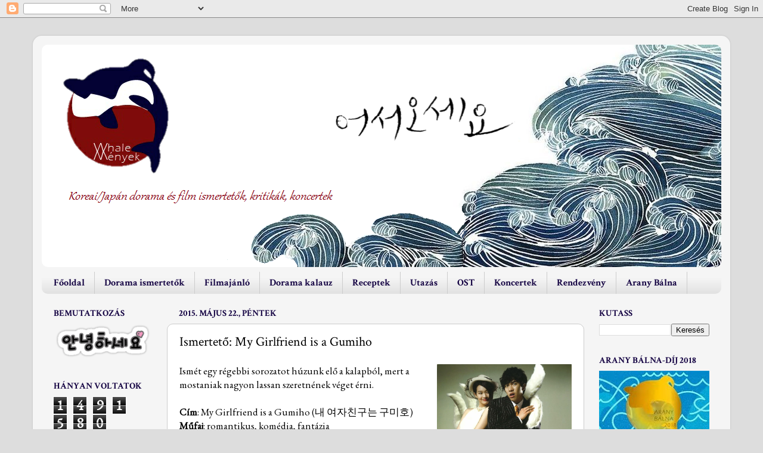

--- FILE ---
content_type: text/html; charset=UTF-8
request_url: https://amyolvas.blogspot.com/2015/05/ismerteto-my-girlfriend-is-gumiho.html
body_size: 31261
content:
<!DOCTYPE html>
<html class='v2' dir='ltr' lang='hu'>
<head>
<link href='https://www.blogger.com/static/v1/widgets/335934321-css_bundle_v2.css' rel='stylesheet' type='text/css'/>
<meta content='width=1100' name='viewport'/>
<meta content='text/html; charset=UTF-8' http-equiv='Content-Type'/>
<meta content='blogger' name='generator'/>
<link href='https://amyolvas.blogspot.com/favicon.ico' rel='icon' type='image/x-icon'/>
<link href='http://amyolvas.blogspot.com/2015/05/ismerteto-my-girlfriend-is-gumiho.html' rel='canonical'/>
<link rel="alternate" type="application/atom+xml" title="Whalemények - Atom" href="https://amyolvas.blogspot.com/feeds/posts/default" />
<link rel="alternate" type="application/rss+xml" title="Whalemények - RSS" href="https://amyolvas.blogspot.com/feeds/posts/default?alt=rss" />
<link rel="service.post" type="application/atom+xml" title="Whalemények - Atom" href="https://www.blogger.com/feeds/8981232056055131212/posts/default" />

<link rel="alternate" type="application/atom+xml" title="Whalemények - Atom" href="https://amyolvas.blogspot.com/feeds/5340988892580921781/comments/default" />
<!--Can't find substitution for tag [blog.ieCssRetrofitLinks]-->
<link href='https://blogger.googleusercontent.com/img/b/R29vZ2xl/AVvXsEhEzCDfnCIDNzBOcsKlf2bDMfBGGDEslq6s2jBLi_wEOe_6pDhF1jxHesUzbKD2FGeMV8QTT-LJPZIInoYRl5boi4wi-FZ1PIRZLnu18uJXXtHJuY8HI5ME5DyS_5VfEdI27AUneHW0zssm/s1600/0209104.jpg' rel='image_src'/>
<meta content='http://amyolvas.blogspot.com/2015/05/ismerteto-my-girlfriend-is-gumiho.html' property='og:url'/>
<meta content='Ismertető: My Girlfriend is a Gumiho' property='og:title'/>
<meta content='Ázsiai dorama/film ismertetők, OST+koncertek' property='og:description'/>
<meta content='https://blogger.googleusercontent.com/img/b/R29vZ2xl/AVvXsEhEzCDfnCIDNzBOcsKlf2bDMfBGGDEslq6s2jBLi_wEOe_6pDhF1jxHesUzbKD2FGeMV8QTT-LJPZIInoYRl5boi4wi-FZ1PIRZLnu18uJXXtHJuY8HI5ME5DyS_5VfEdI27AUneHW0zssm/w1200-h630-p-k-no-nu/0209104.jpg' property='og:image'/>
<title>Whalemények: Ismertető: My Girlfriend is a Gumiho</title>
<style type='text/css'>@font-face{font-family:'Crimson Text';font-style:normal;font-weight:400;font-display:swap;src:url(//fonts.gstatic.com/s/crimsontext/v19/wlp2gwHKFkZgtmSR3NB0oRJfYAhTIfFd3IhG.woff2)format('woff2');unicode-range:U+0102-0103,U+0110-0111,U+0128-0129,U+0168-0169,U+01A0-01A1,U+01AF-01B0,U+0300-0301,U+0303-0304,U+0308-0309,U+0323,U+0329,U+1EA0-1EF9,U+20AB;}@font-face{font-family:'Crimson Text';font-style:normal;font-weight:400;font-display:swap;src:url(//fonts.gstatic.com/s/crimsontext/v19/wlp2gwHKFkZgtmSR3NB0oRJfYQhTIfFd3IhG.woff2)format('woff2');unicode-range:U+0100-02BA,U+02BD-02C5,U+02C7-02CC,U+02CE-02D7,U+02DD-02FF,U+0304,U+0308,U+0329,U+1D00-1DBF,U+1E00-1E9F,U+1EF2-1EFF,U+2020,U+20A0-20AB,U+20AD-20C0,U+2113,U+2C60-2C7F,U+A720-A7FF;}@font-face{font-family:'Crimson Text';font-style:normal;font-weight:400;font-display:swap;src:url(//fonts.gstatic.com/s/crimsontext/v19/wlp2gwHKFkZgtmSR3NB0oRJfbwhTIfFd3A.woff2)format('woff2');unicode-range:U+0000-00FF,U+0131,U+0152-0153,U+02BB-02BC,U+02C6,U+02DA,U+02DC,U+0304,U+0308,U+0329,U+2000-206F,U+20AC,U+2122,U+2191,U+2193,U+2212,U+2215,U+FEFF,U+FFFD;}@font-face{font-family:'Crimson Text';font-style:normal;font-weight:700;font-display:swap;src:url(//fonts.gstatic.com/s/crimsontext/v19/wlppgwHKFkZgtmSR3NB0oRJX1C1GA9NQ9rJPf5Ku.woff2)format('woff2');unicode-range:U+0102-0103,U+0110-0111,U+0128-0129,U+0168-0169,U+01A0-01A1,U+01AF-01B0,U+0300-0301,U+0303-0304,U+0308-0309,U+0323,U+0329,U+1EA0-1EF9,U+20AB;}@font-face{font-family:'Crimson Text';font-style:normal;font-weight:700;font-display:swap;src:url(//fonts.gstatic.com/s/crimsontext/v19/wlppgwHKFkZgtmSR3NB0oRJX1C1GAtNQ9rJPf5Ku.woff2)format('woff2');unicode-range:U+0100-02BA,U+02BD-02C5,U+02C7-02CC,U+02CE-02D7,U+02DD-02FF,U+0304,U+0308,U+0329,U+1D00-1DBF,U+1E00-1E9F,U+1EF2-1EFF,U+2020,U+20A0-20AB,U+20AD-20C0,U+2113,U+2C60-2C7F,U+A720-A7FF;}@font-face{font-family:'Crimson Text';font-style:normal;font-weight:700;font-display:swap;src:url(//fonts.gstatic.com/s/crimsontext/v19/wlppgwHKFkZgtmSR3NB0oRJX1C1GDNNQ9rJPfw.woff2)format('woff2');unicode-range:U+0000-00FF,U+0131,U+0152-0153,U+02BB-02BC,U+02C6,U+02DA,U+02DC,U+0304,U+0308,U+0329,U+2000-206F,U+20AC,U+2122,U+2191,U+2193,U+2212,U+2215,U+FEFF,U+FFFD;}@font-face{font-family:'EB Garamond';font-style:normal;font-weight:400;font-display:swap;src:url(//fonts.gstatic.com/s/ebgaramond/v32/SlGDmQSNjdsmc35JDF1K5E55YMjF_7DPuGi-6_RkCY9_WamXgHlIbvw.woff2)format('woff2');unicode-range:U+0460-052F,U+1C80-1C8A,U+20B4,U+2DE0-2DFF,U+A640-A69F,U+FE2E-FE2F;}@font-face{font-family:'EB Garamond';font-style:normal;font-weight:400;font-display:swap;src:url(//fonts.gstatic.com/s/ebgaramond/v32/SlGDmQSNjdsmc35JDF1K5E55YMjF_7DPuGi-6_RkAI9_WamXgHlIbvw.woff2)format('woff2');unicode-range:U+0301,U+0400-045F,U+0490-0491,U+04B0-04B1,U+2116;}@font-face{font-family:'EB Garamond';font-style:normal;font-weight:400;font-display:swap;src:url(//fonts.gstatic.com/s/ebgaramond/v32/SlGDmQSNjdsmc35JDF1K5E55YMjF_7DPuGi-6_RkCI9_WamXgHlIbvw.woff2)format('woff2');unicode-range:U+1F00-1FFF;}@font-face{font-family:'EB Garamond';font-style:normal;font-weight:400;font-display:swap;src:url(//fonts.gstatic.com/s/ebgaramond/v32/SlGDmQSNjdsmc35JDF1K5E55YMjF_7DPuGi-6_RkB49_WamXgHlIbvw.woff2)format('woff2');unicode-range:U+0370-0377,U+037A-037F,U+0384-038A,U+038C,U+038E-03A1,U+03A3-03FF;}@font-face{font-family:'EB Garamond';font-style:normal;font-weight:400;font-display:swap;src:url(//fonts.gstatic.com/s/ebgaramond/v32/SlGDmQSNjdsmc35JDF1K5E55YMjF_7DPuGi-6_RkC49_WamXgHlIbvw.woff2)format('woff2');unicode-range:U+0102-0103,U+0110-0111,U+0128-0129,U+0168-0169,U+01A0-01A1,U+01AF-01B0,U+0300-0301,U+0303-0304,U+0308-0309,U+0323,U+0329,U+1EA0-1EF9,U+20AB;}@font-face{font-family:'EB Garamond';font-style:normal;font-weight:400;font-display:swap;src:url(//fonts.gstatic.com/s/ebgaramond/v32/SlGDmQSNjdsmc35JDF1K5E55YMjF_7DPuGi-6_RkCo9_WamXgHlIbvw.woff2)format('woff2');unicode-range:U+0100-02BA,U+02BD-02C5,U+02C7-02CC,U+02CE-02D7,U+02DD-02FF,U+0304,U+0308,U+0329,U+1D00-1DBF,U+1E00-1E9F,U+1EF2-1EFF,U+2020,U+20A0-20AB,U+20AD-20C0,U+2113,U+2C60-2C7F,U+A720-A7FF;}@font-face{font-family:'EB Garamond';font-style:normal;font-weight:400;font-display:swap;src:url(//fonts.gstatic.com/s/ebgaramond/v32/SlGDmQSNjdsmc35JDF1K5E55YMjF_7DPuGi-6_RkBI9_WamXgHlI.woff2)format('woff2');unicode-range:U+0000-00FF,U+0131,U+0152-0153,U+02BB-02BC,U+02C6,U+02DA,U+02DC,U+0304,U+0308,U+0329,U+2000-206F,U+20AC,U+2122,U+2191,U+2193,U+2212,U+2215,U+FEFF,U+FFFD;}</style>
<style id='page-skin-1' type='text/css'><!--
/*-----------------------------------------------
Blogger Template Style
Name:     Picture Window
Designer: Blogger
URL:      www.blogger.com
----------------------------------------------- */
/* Content
----------------------------------------------- */
body {
font: normal normal 17px EB Garamond;
color: #000000;
background: #dddddd none no-repeat scroll center center;
}
html body .region-inner {
min-width: 0;
max-width: 100%;
width: auto;
}
.content-outer {
font-size: 90%;
}
a:link {
text-decoration:none;
color: #992211;
}
a:visited {
text-decoration:none;
color: #160544;
}
a:hover {
text-decoration:underline;
color: #cc4411;
}
.content-outer {
background: transparent url(https://resources.blogblog.com/blogblog/data/1kt/transparent/white80.png) repeat scroll top left;
-moz-border-radius: 15px;
-webkit-border-radius: 15px;
-goog-ms-border-radius: 15px;
border-radius: 15px;
-moz-box-shadow: 0 0 3px rgba(0, 0, 0, .15);
-webkit-box-shadow: 0 0 3px rgba(0, 0, 0, .15);
-goog-ms-box-shadow: 0 0 3px rgba(0, 0, 0, .15);
box-shadow: 0 0 3px rgba(0, 0, 0, .15);
margin: 30px auto;
}
.content-inner {
padding: 15px;
}
/* Header
----------------------------------------------- */
.header-outer {
background: #ffffff url(https://resources.blogblog.com/blogblog/data/1kt/transparent/header_gradient_shade.png) repeat-x scroll top left;
_background-image: none;
color: #660000;
-moz-border-radius: 10px;
-webkit-border-radius: 10px;
-goog-ms-border-radius: 10px;
border-radius: 10px;
}
.Header img, .Header #header-inner {
-moz-border-radius: 10px;
-webkit-border-radius: 10px;
-goog-ms-border-radius: 10px;
border-radius: 10px;
}
.header-inner .Header .titlewrapper,
.header-inner .Header .descriptionwrapper {
padding-left: 30px;
padding-right: 30px;
}
.Header h1 {
font: normal normal 36px Crimson Text;
text-shadow: 1px 1px 3px rgba(0, 0, 0, 0.3);
}
.Header h1 a {
color: #660000;
}
.Header .description {
font-size: 130%;
}
/* Tabs
----------------------------------------------- */
.tabs-inner {
margin: .5em 0 0;
padding: 0;
}
.tabs-inner .section {
margin: 0;
}
.tabs-inner .widget ul {
padding: 0;
background: rgba(0, 0, 0, 0) url(https://resources.blogblog.com/blogblog/data/1kt/transparent/tabs_gradient_shade.png) repeat scroll bottom;
-moz-border-radius: 10px;
-webkit-border-radius: 10px;
-goog-ms-border-radius: 10px;
border-radius: 10px;
}
.tabs-inner .widget li {
border: none;
}
.tabs-inner .widget li a {
display: inline-block;
padding: .5em 1em;
margin-right: 0;
color: #160544;
font: normal bold 16px Crimson Text;
-moz-border-radius: 0 0 0 0;
-webkit-border-top-left-radius: 0;
-webkit-border-top-right-radius: 0;
-goog-ms-border-radius: 0 0 0 0;
border-radius: 0 0 0 0;
background: transparent none no-repeat scroll top left;
border-right: 1px solid #cccccc;
}
.tabs-inner .widget li:first-child a {
padding-left: 1.25em;
-moz-border-radius-topleft: 10px;
-moz-border-radius-bottomleft: 10px;
-webkit-border-top-left-radius: 10px;
-webkit-border-bottom-left-radius: 10px;
-goog-ms-border-top-left-radius: 10px;
-goog-ms-border-bottom-left-radius: 10px;
border-top-left-radius: 10px;
border-bottom-left-radius: 10px;
}
.tabs-inner .widget li.selected a,
.tabs-inner .widget li a:hover {
position: relative;
z-index: 1;
background: #ffffff url(https://resources.blogblog.com/blogblog/data/1kt/transparent/tabs_gradient_shade.png) repeat scroll bottom;
color: #000000;
-moz-box-shadow: 0 0 0 rgba(0, 0, 0, .15);
-webkit-box-shadow: 0 0 0 rgba(0, 0, 0, .15);
-goog-ms-box-shadow: 0 0 0 rgba(0, 0, 0, .15);
box-shadow: 0 0 0 rgba(0, 0, 0, .15);
}
/* Headings
----------------------------------------------- */
h2 {
font: normal bold 100% Crimson Text;
text-transform: uppercase;
color: #160544;
margin: .5em 0;
}
/* Main
----------------------------------------------- */
.main-outer {
background: transparent none repeat scroll top center;
-moz-border-radius: 0 0 0 0;
-webkit-border-top-left-radius: 0;
-webkit-border-top-right-radius: 0;
-webkit-border-bottom-left-radius: 0;
-webkit-border-bottom-right-radius: 0;
-goog-ms-border-radius: 0 0 0 0;
border-radius: 0 0 0 0;
-moz-box-shadow: 0 0 0 rgba(0, 0, 0, .15);
-webkit-box-shadow: 0 0 0 rgba(0, 0, 0, .15);
-goog-ms-box-shadow: 0 0 0 rgba(0, 0, 0, .15);
box-shadow: 0 0 0 rgba(0, 0, 0, .15);
}
.main-inner {
padding: 15px 5px 20px;
}
.main-inner .column-center-inner {
padding: 0 0;
}
.main-inner .column-left-inner {
padding-left: 0;
}
.main-inner .column-right-inner {
padding-right: 0;
}
/* Posts
----------------------------------------------- */
h3.post-title {
margin: 0;
font: normal normal 22px Crimson Text;
}
.comments h4 {
margin: 1em 0 0;
font: normal normal 22px Crimson Text;
}
.date-header span {
color: #160544;
}
.post-outer {
background-color: #ffffff;
border: solid 1px #cccccc;
-moz-border-radius: 10px;
-webkit-border-radius: 10px;
border-radius: 10px;
-goog-ms-border-radius: 10px;
padding: 15px 20px;
margin: 0 -20px 20px;
}
.post-body {
line-height: 1.4;
font-size: 110%;
position: relative;
}
.post-header {
margin: 0 0 1.5em;
color: #000000;
line-height: 1.6;
}
.post-footer {
margin: .5em 0 0;
color: #000000;
line-height: 1.6;
}
#blog-pager {
font-size: 140%
}
#comments .comment-author {
padding-top: 1.5em;
border-top: dashed 1px #ccc;
border-top: dashed 1px rgba(128, 128, 128, .5);
background-position: 0 1.5em;
}
#comments .comment-author:first-child {
padding-top: 0;
border-top: none;
}
.avatar-image-container {
margin: .2em 0 0;
}
/* Comments
----------------------------------------------- */
.comments .comments-content .icon.blog-author {
background-repeat: no-repeat;
background-image: url([data-uri]);
}
.comments .comments-content .loadmore a {
border-top: 1px solid #cc4411;
border-bottom: 1px solid #cc4411;
}
.comments .continue {
border-top: 2px solid #cc4411;
}
/* Widgets
----------------------------------------------- */
.widget ul, .widget #ArchiveList ul.flat {
padding: 0;
list-style: none;
}
.widget ul li, .widget #ArchiveList ul.flat li {
border-top: dashed 1px #ccc;
border-top: dashed 1px rgba(128, 128, 128, .5);
}
.widget ul li:first-child, .widget #ArchiveList ul.flat li:first-child {
border-top: none;
}
.widget .post-body ul {
list-style: disc;
}
.widget .post-body ul li {
border: none;
}
/* Footer
----------------------------------------------- */
.footer-outer {
color:#660000;
background: transparent url(https://resources.blogblog.com/blogblog/data/1kt/transparent/black50.png) repeat scroll top left;
-moz-border-radius: 10px 10px 10px 10px;
-webkit-border-top-left-radius: 10px;
-webkit-border-top-right-radius: 10px;
-webkit-border-bottom-left-radius: 10px;
-webkit-border-bottom-right-radius: 10px;
-goog-ms-border-radius: 10px 10px 10px 10px;
border-radius: 10px 10px 10px 10px;
-moz-box-shadow: 0 0 0 rgba(0, 0, 0, .15);
-webkit-box-shadow: 0 0 0 rgba(0, 0, 0, .15);
-goog-ms-box-shadow: 0 0 0 rgba(0, 0, 0, .15);
box-shadow: 0 0 0 rgba(0, 0, 0, .15);
}
.footer-inner {
padding: 10px 5px 20px;
}
.footer-outer a {
color: #160544;
}
.footer-outer a:visited {
color: #660000;
}
.footer-outer a:hover {
color: #000000;
}
.footer-outer .widget h2 {
color: #160544;
}
/* Mobile
----------------------------------------------- */
html body.mobile {
height: auto;
}
html body.mobile {
min-height: 480px;
background-size: 100% auto;
}
.mobile .body-fauxcolumn-outer {
background: transparent none repeat scroll top left;
}
html .mobile .mobile-date-outer, html .mobile .blog-pager {
border-bottom: none;
background: transparent none repeat scroll top center;
margin-bottom: 10px;
}
.mobile .date-outer {
background: transparent none repeat scroll top center;
}
.mobile .header-outer, .mobile .main-outer,
.mobile .post-outer, .mobile .footer-outer {
-moz-border-radius: 0;
-webkit-border-radius: 0;
-goog-ms-border-radius: 0;
border-radius: 0;
}
.mobile .content-outer,
.mobile .main-outer,
.mobile .post-outer {
background: inherit;
border: none;
}
.mobile .content-outer {
font-size: 100%;
}
.mobile-link-button {
background-color: #992211;
}
.mobile-link-button a:link, .mobile-link-button a:visited {
color: #ffffff;
}
.mobile-index-contents {
color: #000000;
}
.mobile .tabs-inner .PageList .widget-content {
background: #ffffff url(https://resources.blogblog.com/blogblog/data/1kt/transparent/tabs_gradient_shade.png) repeat scroll bottom;
color: #000000;
}
.mobile .tabs-inner .PageList .widget-content .pagelist-arrow {
border-left: 1px solid #cccccc;
}

--></style>
<style id='template-skin-1' type='text/css'><!--
body {
min-width: 1170px;
}
.content-outer, .content-fauxcolumn-outer, .region-inner {
min-width: 1170px;
max-width: 1170px;
_width: 1170px;
}
.main-inner .columns {
padding-left: 210px;
padding-right: 230px;
}
.main-inner .fauxcolumn-center-outer {
left: 210px;
right: 230px;
/* IE6 does not respect left and right together */
_width: expression(this.parentNode.offsetWidth -
parseInt("210px") -
parseInt("230px") + 'px');
}
.main-inner .fauxcolumn-left-outer {
width: 210px;
}
.main-inner .fauxcolumn-right-outer {
width: 230px;
}
.main-inner .column-left-outer {
width: 210px;
right: 100%;
margin-left: -210px;
}
.main-inner .column-right-outer {
width: 230px;
margin-right: -230px;
}
#layout {
min-width: 0;
}
#layout .content-outer {
min-width: 0;
width: 800px;
}
#layout .region-inner {
min-width: 0;
width: auto;
}
body#layout div.add_widget {
padding: 8px;
}
body#layout div.add_widget a {
margin-left: 32px;
}
--></style>
<link href='https://www.blogger.com/dyn-css/authorization.css?targetBlogID=8981232056055131212&amp;zx=e0d9a8d0-317b-4ca6-af00-b1b7df11021d' media='none' onload='if(media!=&#39;all&#39;)media=&#39;all&#39;' rel='stylesheet'/><noscript><link href='https://www.blogger.com/dyn-css/authorization.css?targetBlogID=8981232056055131212&amp;zx=e0d9a8d0-317b-4ca6-af00-b1b7df11021d' rel='stylesheet'/></noscript>
<meta name='google-adsense-platform-account' content='ca-host-pub-1556223355139109'/>
<meta name='google-adsense-platform-domain' content='blogspot.com'/>

</head>
<body class='loading variant-shade'>
<div class='navbar section' id='navbar' name='Navbar'><div class='widget Navbar' data-version='1' id='Navbar1'><script type="text/javascript">
    function setAttributeOnload(object, attribute, val) {
      if(window.addEventListener) {
        window.addEventListener('load',
          function(){ object[attribute] = val; }, false);
      } else {
        window.attachEvent('onload', function(){ object[attribute] = val; });
      }
    }
  </script>
<div id="navbar-iframe-container"></div>
<script type="text/javascript" src="https://apis.google.com/js/platform.js"></script>
<script type="text/javascript">
      gapi.load("gapi.iframes:gapi.iframes.style.bubble", function() {
        if (gapi.iframes && gapi.iframes.getContext) {
          gapi.iframes.getContext().openChild({
              url: 'https://www.blogger.com/navbar/8981232056055131212?po\x3d5340988892580921781\x26origin\x3dhttps://amyolvas.blogspot.com',
              where: document.getElementById("navbar-iframe-container"),
              id: "navbar-iframe"
          });
        }
      });
    </script><script type="text/javascript">
(function() {
var script = document.createElement('script');
script.type = 'text/javascript';
script.src = '//pagead2.googlesyndication.com/pagead/js/google_top_exp.js';
var head = document.getElementsByTagName('head')[0];
if (head) {
head.appendChild(script);
}})();
</script>
</div></div>
<div class='body-fauxcolumns'>
<div class='fauxcolumn-outer body-fauxcolumn-outer'>
<div class='cap-top'>
<div class='cap-left'></div>
<div class='cap-right'></div>
</div>
<div class='fauxborder-left'>
<div class='fauxborder-right'></div>
<div class='fauxcolumn-inner'>
</div>
</div>
<div class='cap-bottom'>
<div class='cap-left'></div>
<div class='cap-right'></div>
</div>
</div>
</div>
<div class='content'>
<div class='content-fauxcolumns'>
<div class='fauxcolumn-outer content-fauxcolumn-outer'>
<div class='cap-top'>
<div class='cap-left'></div>
<div class='cap-right'></div>
</div>
<div class='fauxborder-left'>
<div class='fauxborder-right'></div>
<div class='fauxcolumn-inner'>
</div>
</div>
<div class='cap-bottom'>
<div class='cap-left'></div>
<div class='cap-right'></div>
</div>
</div>
</div>
<div class='content-outer'>
<div class='content-cap-top cap-top'>
<div class='cap-left'></div>
<div class='cap-right'></div>
</div>
<div class='fauxborder-left content-fauxborder-left'>
<div class='fauxborder-right content-fauxborder-right'></div>
<div class='content-inner'>
<header>
<div class='header-outer'>
<div class='header-cap-top cap-top'>
<div class='cap-left'></div>
<div class='cap-right'></div>
</div>
<div class='fauxborder-left header-fauxborder-left'>
<div class='fauxborder-right header-fauxborder-right'></div>
<div class='region-inner header-inner'>
<div class='header section' id='header' name='Fejléc'><div class='widget Header' data-version='1' id='Header1'>
<div id='header-inner'>
<a href='https://amyolvas.blogspot.com/' style='display: block'>
<img alt='Whalemények' height='373px; ' id='Header1_headerimg' src='https://blogger.googleusercontent.com/img/b/R29vZ2xl/AVvXsEg-HBHaXmvMrBWqzrqVJtiUjrt1Qn9H1b79p3HjWImWG6yIeFm7cxrOXzzQVjn3bKgm3zDgT7UsC1ODjZEMRU5cl6e4IQ2zNUkVAo2AH20s__ITZNZTAZffKog3ro1IPOQspSQDrZT68emf/s1600/6.png' style='display: block' width='1203px; '/>
</a>
</div>
</div></div>
</div>
</div>
<div class='header-cap-bottom cap-bottom'>
<div class='cap-left'></div>
<div class='cap-right'></div>
</div>
</div>
</header>
<div class='tabs-outer'>
<div class='tabs-cap-top cap-top'>
<div class='cap-left'></div>
<div class='cap-right'></div>
</div>
<div class='fauxborder-left tabs-fauxborder-left'>
<div class='fauxborder-right tabs-fauxborder-right'></div>
<div class='region-inner tabs-inner'>
<div class='tabs section' id='crosscol' name='Oszlopokon keresztül ívelő szakasz'><div class='widget PageList' data-version='1' id='PageList2'>
<h2>Oldalak</h2>
<div class='widget-content'>
<ul>
<li>
<a href='https://amyolvas.blogspot.com/'>Főoldal</a>
</li>
<li>
<a href='https://amyolvas.blogspot.com/p/doramak_11.html'>Dorama ismertetők</a>
</li>
<li>
<a href='https://amyolvas.blogspot.com/p/filmajanlo.html'>Filmajánló</a>
</li>
<li>
<a href='https://amyolvas.blogspot.com/p/dorama-kisokos.html'>Dorama kalauz</a>
</li>
<li>
<a href='https://amyolvas.blogspot.com/p/filmek.html'>Receptek</a>
</li>
<li>
<a href='https://amyolvas.blogspot.com/p/utazas.html'>Utazás</a>
</li>
<li>
<a href='https://amyolvas.blogspot.com/p/ost.html'>OST</a>
</li>
<li>
<a href='https://amyolvas.blogspot.com/p/koncert.html'>Koncertek</a>
</li>
<li>
<a href='https://amyolvas.blogspot.com/p/rendezvenyek.html'>Rendezvény</a>
</li>
<li>
<a href='https://amyolvas.blogspot.com/p/arany-balna-dij.html'>Arany Bálna</a>
</li>
</ul>
<div class='clear'></div>
</div>
</div></div>
<div class='tabs no-items section' id='crosscol-overflow' name='Cross-Column 2'></div>
</div>
</div>
<div class='tabs-cap-bottom cap-bottom'>
<div class='cap-left'></div>
<div class='cap-right'></div>
</div>
</div>
<div class='main-outer'>
<div class='main-cap-top cap-top'>
<div class='cap-left'></div>
<div class='cap-right'></div>
</div>
<div class='fauxborder-left main-fauxborder-left'>
<div class='fauxborder-right main-fauxborder-right'></div>
<div class='region-inner main-inner'>
<div class='columns fauxcolumns'>
<div class='fauxcolumn-outer fauxcolumn-center-outer'>
<div class='cap-top'>
<div class='cap-left'></div>
<div class='cap-right'></div>
</div>
<div class='fauxborder-left'>
<div class='fauxborder-right'></div>
<div class='fauxcolumn-inner'>
</div>
</div>
<div class='cap-bottom'>
<div class='cap-left'></div>
<div class='cap-right'></div>
</div>
</div>
<div class='fauxcolumn-outer fauxcolumn-left-outer'>
<div class='cap-top'>
<div class='cap-left'></div>
<div class='cap-right'></div>
</div>
<div class='fauxborder-left'>
<div class='fauxborder-right'></div>
<div class='fauxcolumn-inner'>
</div>
</div>
<div class='cap-bottom'>
<div class='cap-left'></div>
<div class='cap-right'></div>
</div>
</div>
<div class='fauxcolumn-outer fauxcolumn-right-outer'>
<div class='cap-top'>
<div class='cap-left'></div>
<div class='cap-right'></div>
</div>
<div class='fauxborder-left'>
<div class='fauxborder-right'></div>
<div class='fauxcolumn-inner'>
</div>
</div>
<div class='cap-bottom'>
<div class='cap-left'></div>
<div class='cap-right'></div>
</div>
</div>
<!-- corrects IE6 width calculation -->
<div class='columns-inner'>
<div class='column-center-outer'>
<div class='column-center-inner'>
<div class='main section' id='main' name='Elsődleges'><div class='widget Blog' data-version='1' id='Blog1'>
<div class='blog-posts hfeed'>

          <div class="date-outer">
        
<h2 class='date-header'><span>2015. május 22., péntek</span></h2>

          <div class="date-posts">
        
<div class='post-outer'>
<div class='post hentry uncustomized-post-template' itemprop='blogPost' itemscope='itemscope' itemtype='http://schema.org/BlogPosting'>
<meta content='https://blogger.googleusercontent.com/img/b/R29vZ2xl/AVvXsEhEzCDfnCIDNzBOcsKlf2bDMfBGGDEslq6s2jBLi_wEOe_6pDhF1jxHesUzbKD2FGeMV8QTT-LJPZIInoYRl5boi4wi-FZ1PIRZLnu18uJXXtHJuY8HI5ME5DyS_5VfEdI27AUneHW0zssm/s1600/0209104.jpg' itemprop='image_url'/>
<meta content='8981232056055131212' itemprop='blogId'/>
<meta content='5340988892580921781' itemprop='postId'/>
<a name='5340988892580921781'></a>
<h3 class='post-title entry-title' itemprop='name'>
Ismertető: My Girlfriend is a Gumiho
</h3>
<div class='post-header'>
<div class='post-header-line-1'></div>
</div>
<div class='post-body entry-content' id='post-body-5340988892580921781' itemprop='description articleBody'>
<a href="https://blogger.googleusercontent.com/img/b/R29vZ2xl/AVvXsEhEzCDfnCIDNzBOcsKlf2bDMfBGGDEslq6s2jBLi_wEOe_6pDhF1jxHesUzbKD2FGeMV8QTT-LJPZIInoYRl5boi4wi-FZ1PIRZLnu18uJXXtHJuY8HI5ME5DyS_5VfEdI27AUneHW0zssm/s1600/0209104.jpg" imageanchor="1" style="clear: right; float: right; margin-bottom: 1em; margin-left: 1em;"><img border="0" height="320" src="https://blogger.googleusercontent.com/img/b/R29vZ2xl/AVvXsEhEzCDfnCIDNzBOcsKlf2bDMfBGGDEslq6s2jBLi_wEOe_6pDhF1jxHesUzbKD2FGeMV8QTT-LJPZIInoYRl5boi4wi-FZ1PIRZLnu18uJXXtHJuY8HI5ME5DyS_5VfEdI27AUneHW0zssm/s1600/0209104.jpg" width="226" /></a>Ismét egy régebbi sorozatot húzunk elő a kalapból, mert a mostaniak nagyon lassan szeretnének véget érni.<br />
<br />
<b>Cím</b>:&nbsp;My Girlfriend is a Gumiho (내 여자친구는 구미호)<br />
<b>Műfaj</b>: romantikus, komédia, fantázia<br />
<b>Epizódok száma</b>: 16<br />
<b>Év</b>: 2010<br />
<b>Csatorna</b>: SBS<br />
<b>Szereplők</b>:<br />
Lee Seung Gi - Cha Tae Woong<br />
Shin Min Ah - Gumiho / Park Sun Joo<br />
No Min Woo - Park Dong Joo<br />
Park Soo Jin - Eun Hye In<br />
<br />
<a name="more"></a><br />
<b>Történet:</b><br />
<div style="text-align: justify;">
Tae Woong éli mindennapi életét. Kaszkadőrként szeretné megkeresni kenyerét, és ezért szinte bármit hajlandó megtenni. Nagyapja próbálja kordában tartani a csöppet elkényeztetett fiút, de mind hiába. Egy nagyapja elöli szökés során belebotlik egy több száz éves gumihóba, aki ráveszi a mit sem sejtő Tae Woongot, hogy kiszabadítsa fogságából. Azonban a lány ezek után se engedi el, így Tae Woong kénytelen a húsmániás és akaratos gumihóra vigyáznia és megtanítani, hogy tud beilleszkedni a mai társadalomba.</div>
<div style="text-align: justify;">
<br /></div>
<b>Whalemény:</b><br />
<div style="text-align: justify;">
Ezt a sorozatot még nagyon-nagyon régen láttam. Akkoriban egyáltalán nem ismertem Lee Seung Gi-t. Ezután a sorozat után lettem nagy fan. :D</div>
<div style="text-align: justify;">
Szerintem sokak egyik régi kedvence ez a sorozat, nem is ok nélkül. A dorama röviden: extra cuki és kicsit depi. De tényleg az. Mi Ho karaktere, ha párszor idegesítőnek is mondató, nagyon cuki (azt hiszem ez a szó párszor még elő fog kerülni :D) és ahogy lassan-lassan átformálja Tae Woong lump természetét nagyon jó alapot adnak a történetnek.</div>
<div style="text-align: justify;">
Ez egy tipikus szerelmi történet. Tehát, aki belefog ennél többre ne is számítson, mert konkrétan csak arról szól az egész hóbelevanc, hogy Tae Woong-nak és Mi Ho-nak végül sikerül-e együtt maradnia vagy sem. És bizony bizony ez fogja adni a sorozat depi részét, mert a közepe-vége táján sokat fognak szenvedni... eléggé... nagyon....</div>
<div class="separator" style="clear: both; text-align: center;">
<a href="https://blogger.googleusercontent.com/img/b/R29vZ2xl/AVvXsEjvNDgtzV-4qWqDl_np0O3cgTjzomCmB54jPlJxGYtrQ1zMbsVl8XpwsZ9vvFyVY-elkDFx8jsadOdxUyPjnHOTQmfG8yUJRwCs6UCBwZ38Yt33KmXvWUEr-1Ta6he6MKOM9gj1UqqEEmqH/s1600/tumblr_msa7jn2PaS1se4lluo1_250.gif" imageanchor="1" style="margin-left: 1em; margin-right: 1em;"><img border="0" src="https://blogger.googleusercontent.com/img/b/R29vZ2xl/AVvXsEjvNDgtzV-4qWqDl_np0O3cgTjzomCmB54jPlJxGYtrQ1zMbsVl8XpwsZ9vvFyVY-elkDFx8jsadOdxUyPjnHOTQmfG8yUJRwCs6UCBwZ38Yt33KmXvWUEr-1Ta6he6MKOM9gj1UqqEEmqH/s1600/tumblr_msa7jn2PaS1se4lluo1_250.gif" /></a><a href="https://blogger.googleusercontent.com/img/b/R29vZ2xl/AVvXsEiC3z97cQ-ttG7z_YDMn7mjSZE_LdMzCqZn9KKu32xfkpoeKy6AFDQj3O4-f34bUBbWmYrsQu9e1iC_elLJlTAhmxBLz5WxSdTUIODRfGaEwzpIAuQFSF60USQ5esoJamJHCJFpADvoYmU0/s1600/tumblr_msa7jn2PaS1se4lluo3_250.gif" imageanchor="1" style="margin-left: 1em; margin-right: 1em;"><img border="0" src="https://blogger.googleusercontent.com/img/b/R29vZ2xl/AVvXsEiC3z97cQ-ttG7z_YDMn7mjSZE_LdMzCqZn9KKu32xfkpoeKy6AFDQj3O4-f34bUBbWmYrsQu9e1iC_elLJlTAhmxBLz5WxSdTUIODRfGaEwzpIAuQFSF60USQ5esoJamJHCJFpADvoYmU0/s1600/tumblr_msa7jn2PaS1se4lluo3_250.gif" /></a></div>
<div style="text-align: justify;">
Ez talán kicsit kevésnek is tűnik a sorozat 16 részét tekintve, és valóban néha-néha én is éreztem már, hogy kicsit sokadjára fussunk ugyan azt a kört, vagy lehetne benne egy kicsit kevesebb szenvedés, de összességében egy nagyon cuki és szórakoztató doramát kapunk.</div>
<div style="text-align: justify;">
Az ismertető kedvéért újra belenéztem és bevallom néha elmosolyodtam a kis kicsaphatós telefonokon és az akkori divaton. :D Ennek ellenére a CGI-ra erősen adtak, és emlékszem akkoriban amikor láttam meg is lepődtem, hogy igenis szántak arra a készítők, hogy Mi Ho 9 rókafarka nézzen is ki valahogy.</div>
<div style="text-align: justify;">
<u>Dolgok, amik csak most tűntek fel igazán:</u></div>
<div style="text-align: justify;">
1. Tae Woong nagypapáját később a <a href="http://amyolvas.blogspot.hu/2015/01/ismerteto-pinocchio.html">Pinocchio</a> sorozatban láttam újra. Zseniális az öreg, régen is és most is. :)</div>
<div style="text-align: justify;">
2. Park Shin Hye cameo. Akkoriban még nem igazán ismertem a színésznőt, de most ott üvöltött, hogy ez Shin Hye!!! :D</div>
<div style="text-align: justify;">
3. Mennyire, de mennyire idegesítő volt az a picsa, aki Tae Woong-ra hajtott...</div>
<div style="text-align: justify;">
4. Hyomin (T-ara kpop formációból ismert) is szerepet kapott a sorozatban. WTH</div>
<div style="text-align: justify;">
5. El se hittem, hogy az iszonyat vicces rendezőt játszó&nbsp;Sung Dong Il később az <a href="http://amyolvas.blogspot.hu/2014/10/ismerteto-its-ok-thats-love.html">It's Okay That's Love</a>-ban tűnt fel. Fel se ismertem a két szerepben.</div>
<div style="text-align: justify;">
6. No Min Woo kulcscsont villantásai... OMO!</div>
<div class="separator" style="clear: both; text-align: center;">
<a href="https://blogger.googleusercontent.com/img/b/R29vZ2xl/AVvXsEimusD3tePgjDiMECWELWJCKiqJU2aUPUgiUuJbsL6u_VM3GdERMJ9sxhF4EYXXWQAUOZjt-sV-MH-70NDgpQErbI0xMUfxqL619jvRKPbknWuYl0wYaW88SGPdyr2muXIHe-JOqA96QIC7/s1600/tumblr_m8tkpxkeow1qbf8kso1_500.gif" imageanchor="1" style="margin-left: 1em; margin-right: 1em;"><img border="0" height="157" src="https://blogger.googleusercontent.com/img/b/R29vZ2xl/AVvXsEimusD3tePgjDiMECWELWJCKiqJU2aUPUgiUuJbsL6u_VM3GdERMJ9sxhF4EYXXWQAUOZjt-sV-MH-70NDgpQErbI0xMUfxqL619jvRKPbknWuYl0wYaW88SGPdyr2muXIHe-JOqA96QIC7/s1600/tumblr_m8tkpxkeow1qbf8kso1_500.gif" width="320" /></a></div>
Ezek után semmiképp sem volt hiábavaló újra belenézni a sorozatba. :)<br />
Nézzük akkor a szereplőinket:<br />
<br />
<b>Tae Woong</b><br />
<div style="text-align: justify;">
A kaszkadőrként dolgozó Tae Woong híján van olyan tulajdonságoknak, mint becsületesség, kedvesség, önzetlenség, vagy másikért felelősség vállalás. Kizárólag csak a saját boldogulása érdekli, épp ezért okoz neki hatalmas fejtörést Mi Ho-ról való gondoskodás, aki első látszatra egy kiszipojozó gumiho, de ugyan akkor egy teljesen naiv nő.</div>
<div style="text-align: justify;">
Seung Gi ebben a szerepben nagyon sok teret kapott, mert a sorozat infantilis mivolta miatt, szinte az összes karakter annyira lehetett buggyant, amennyire akart. :D Emiatt talán egyszerűbb dolga is volt, de sokkal jobban állt neki ez a szerep, mint a <a href="http://amyolvas.blogspot.hu/2014/07/ismerteto-you-are-all-surrounded.html">You Are All Surrounded</a> mogorva főhőse.</div>
<br />
<b>Mi Ho</b><br />
<a href="https://blogger.googleusercontent.com/img/b/R29vZ2xl/AVvXsEglO5LnSjrdZ4UL_BInC301mYE0fLqBLTzwRZXsw1eADyhO-7tenwzSgqV3sH93Pgd6_NSmM1sO2A1M0lT9j5Img1bmVDrMBAdt9qmL2HKj-ZWRffTu1ZsPqoTILbeuCaCvGjOiHvclLLYH/s1600/tumblr_luc0y4tWmL1r68ycdo3_250.gif" imageanchor="1" style="clear: right; float: right; margin-bottom: 1em; margin-left: 1em;"><img border="0" src="https://blogger.googleusercontent.com/img/b/R29vZ2xl/AVvXsEglO5LnSjrdZ4UL_BInC301mYE0fLqBLTzwRZXsw1eADyhO-7tenwzSgqV3sH93Pgd6_NSmM1sO2A1M0lT9j5Img1bmVDrMBAdt9qmL2HKj-ZWRffTu1ZsPqoTILbeuCaCvGjOiHvclLLYH/s1600/tumblr_luc0y4tWmL1r68ycdo3_250.gif" /></a>Büszke és akaratos, a világról elszigetelten élő gumiho, aki a világba kikerülvén egy naiv és sebezhető lánnyá válik. De persze a büszkeségét és akaratosságát azért megtartja. Kedvenc étele a hús és a hús. Kedvenc szava pedig. Woong-ah.<br />
Shin Min Ah modellből lett színésznő, és annak idején azt gondoltam, majd szépen be fog futni, de mostanra se sikerült az igazán nagy nevek közé feltornáznia magát. Főként filmekben vállal szerepeket.<br />
<br />
Összességében régen is és most is csak ajánlani tudtam volna. Egy kis kikapcsolódásnak kiváló ez a sorozat. :)<br />
<br />
<b>Trailer:</b><br />
<div class="separator" style="clear: both; text-align: center;">
<iframe allowfullscreen="" class="YOUTUBE-iframe-video" data-thumbnail-src="https://i.ytimg.com/vi/y7DsLDDXYxc/0.jpg" frameborder="0" height="266" src="//www.youtube.com/embed/y7DsLDDXYxc?feature=player_embedded" width="320"></iframe></div>
<a href="https://www.d-addicts.com/forums/viewtopic.php?t=92301">Magyar felirat</a><br />
<br />
<a href="http://amyolvas.blogspot.hu/2015/05/ost-my-girlfriend-is-gumiho.html" target="_blank">OST lista</a><br />
<br />
<b>Pontozás:</b><br />
Cselekmény: 8/10<br />
Színészek: 8/10<br />
Zene: 7/10
<div style='clear: both;'></div>
</div>
<div class='post-footer'>
<div class='post-footer-line post-footer-line-1'>
<span class='post-author vcard'>
Bejegyezte:
<span class='fn' itemprop='author' itemscope='itemscope' itemtype='http://schema.org/Person'>
<span itemprop='name'>Amy</span>
</span>
</span>
<span class='post-timestamp'>
dátum:
<meta content='http://amyolvas.blogspot.com/2015/05/ismerteto-my-girlfriend-is-gumiho.html' itemprop='url'/>
<a class='timestamp-link' href='https://amyolvas.blogspot.com/2015/05/ismerteto-my-girlfriend-is-gumiho.html' rel='bookmark' title='permanent link'><abbr class='published' itemprop='datePublished' title='2015-05-22T08:30:00+02:00'>8:30</abbr></a>
</span>
<span class='post-comment-link'>
</span>
<span class='post-icons'>
<span class='item-control blog-admin pid-1043063688'>
<a href='https://www.blogger.com/post-edit.g?blogID=8981232056055131212&postID=5340988892580921781&from=pencil' title='Bejegyzés szerkesztése'>
<img alt='' class='icon-action' height='18' src='https://resources.blogblog.com/img/icon18_edit_allbkg.gif' width='18'/>
</a>
</span>
</span>
<div class='post-share-buttons goog-inline-block'>
<a class='goog-inline-block share-button sb-email' href='https://www.blogger.com/share-post.g?blogID=8981232056055131212&postID=5340988892580921781&target=email' target='_blank' title='Küldés e-mailben'><span class='share-button-link-text'>Küldés e-mailben</span></a><a class='goog-inline-block share-button sb-blog' href='https://www.blogger.com/share-post.g?blogID=8981232056055131212&postID=5340988892580921781&target=blog' onclick='window.open(this.href, "_blank", "height=270,width=475"); return false;' target='_blank' title='BlogThis!'><span class='share-button-link-text'>BlogThis!</span></a><a class='goog-inline-block share-button sb-twitter' href='https://www.blogger.com/share-post.g?blogID=8981232056055131212&postID=5340988892580921781&target=twitter' target='_blank' title='Megosztás az X-en'><span class='share-button-link-text'>Megosztás az X-en</span></a><a class='goog-inline-block share-button sb-facebook' href='https://www.blogger.com/share-post.g?blogID=8981232056055131212&postID=5340988892580921781&target=facebook' onclick='window.open(this.href, "_blank", "height=430,width=640"); return false;' target='_blank' title='Megosztás a Facebookon'><span class='share-button-link-text'>Megosztás a Facebookon</span></a><a class='goog-inline-block share-button sb-pinterest' href='https://www.blogger.com/share-post.g?blogID=8981232056055131212&postID=5340988892580921781&target=pinterest' target='_blank' title='Megosztás a Pinteresten'><span class='share-button-link-text'>Megosztás a Pinteresten</span></a>
</div>
</div>
<div class='post-footer-line post-footer-line-2'>
<span class='post-labels'>
Címkék:
<a href='https://amyolvas.blogspot.com/search/label/2010' rel='tag'>2010</a>,
<a href='https://amyolvas.blogspot.com/search/label/fantasy' rel='tag'>fantasy</a>,
<a href='https://amyolvas.blogspot.com/search/label/kom%C3%A9dia' rel='tag'>komédia</a>,
<a href='https://amyolvas.blogspot.com/search/label/Lee%20Seung%20Gi' rel='tag'>Lee Seung Gi</a>,
<a href='https://amyolvas.blogspot.com/search/label/No%20Min%20Woo' rel='tag'>No Min Woo</a>,
<a href='https://amyolvas.blogspot.com/search/label/romantikus' rel='tag'>romantikus</a>,
<a href='https://amyolvas.blogspot.com/search/label/SBS' rel='tag'>SBS</a>,
<a href='https://amyolvas.blogspot.com/search/label/Shin%20Min%20Ah' rel='tag'>Shin Min Ah</a>
</span>
</div>
<div class='post-footer-line post-footer-line-3'>
<span class='post-location'>
</span>
</div>
</div>
</div>
<div class='comments' id='comments'>
<a name='comments'></a>
<h4>Nincsenek megjegyzések:</h4>
<div id='Blog1_comments-block-wrapper'>
<dl class='avatar-comment-indent' id='comments-block'>
</dl>
</div>
<p class='comment-footer'>
<div class='comment-form'>
<a name='comment-form'></a>
<h4 id='comment-post-message'>Megjegyzés küldése</h4>
<p>
</p>
<a href='https://www.blogger.com/comment/frame/8981232056055131212?po=5340988892580921781&hl=hu&saa=85391&origin=https://amyolvas.blogspot.com' id='comment-editor-src'></a>
<iframe allowtransparency='true' class='blogger-iframe-colorize blogger-comment-from-post' frameborder='0' height='410px' id='comment-editor' name='comment-editor' src='' width='100%'></iframe>
<script src='https://www.blogger.com/static/v1/jsbin/2830521187-comment_from_post_iframe.js' type='text/javascript'></script>
<script type='text/javascript'>
      BLOG_CMT_createIframe('https://www.blogger.com/rpc_relay.html');
    </script>
</div>
</p>
</div>
</div>

        </div></div>
      
</div>
<div class='blog-pager' id='blog-pager'>
<span id='blog-pager-newer-link'>
<a class='blog-pager-newer-link' href='https://amyolvas.blogspot.com/2015/05/filmajanlo-lupin-iii.html' id='Blog1_blog-pager-newer-link' title='Újabb bejegyzés'>Újabb bejegyzés</a>
</span>
<span id='blog-pager-older-link'>
<a class='blog-pager-older-link' href='https://amyolvas.blogspot.com/2015/05/ost-my-girlfriend-is-gumiho.html' id='Blog1_blog-pager-older-link' title='Régebbi bejegyzés'>Régebbi bejegyzés</a>
</span>
<a class='home-link' href='https://amyolvas.blogspot.com/'>Főoldal</a>
</div>
<div class='clear'></div>
<div class='post-feeds'>
<div class='feed-links'>
Feliratkozás:
<a class='feed-link' href='https://amyolvas.blogspot.com/feeds/5340988892580921781/comments/default' target='_blank' type='application/atom+xml'>Megjegyzések küldése (Atom)</a>
</div>
</div>
</div></div>
</div>
</div>
<div class='column-left-outer'>
<div class='column-left-inner'>
<aside>
<div class='sidebar section' id='sidebar-left-1'><div class='widget Image' data-version='1' id='Image1'>
<h2>Bemutatkozás</h2>
<div class='widget-content'>
<a href='http://amyolvas.blogspot.hu/2015/06/bemutatkozas.html'>
<img alt='Bemutatkozás' height='68' id='Image1_img' src='https://blogger.googleusercontent.com/img/b/R29vZ2xl/AVvXsEhFwZ_BA_QiawFTGT4stNw47DKzULxB3uh8NbJIuywaF0nEADBv21HqkWKXuAcDJTow4M-AxPB9Ve5xg2fwwyMdxfpCSA50JWpoG2yhWovGkKdkiEVsasiC9nzvwab36ATqm3gRIjL-MeQ/s195/annyeonghayaeyo.png' width='195'/>
</a>
<br/>
</div>
<div class='clear'></div>
</div><div class='widget Stats' data-version='1' id='Stats1'>
<h2>Hányan voltatok</h2>
<div class='widget-content'>
<div id='Stats1_content' style='display: none;'>
<span class='counter-wrapper graph-counter-wrapper' id='Stats1_totalCount'>
</span>
<div class='clear'></div>
</div>
</div>
</div><div class='widget PopularPosts' data-version='1' id='PopularPosts1'>
<h2>Népszerű bejegyzések</h2>
<div class='widget-content popular-posts'>
<ul>
<li>
<div class='item-thumbnail-only'>
<div class='item-thumbnail'>
<a href='https://amyolvas.blogspot.com/2014/03/kifejezesek-amiket-minden-kdrama.html' target='_blank'>
<img alt='' border='0' src='https://blogger.googleusercontent.com/img/b/R29vZ2xl/AVvXsEgY-GQiL-4zjlRXGYNAXdFayeMiHKCwShDJnceLfoUuTCAFQAC8cWIgJz2HU-ghrg8egZPKd9jTNUwwfQGzfpUEUpJTmFXCwzWgushh3FA2sYTgXtutqois8REAii7_BE9gM4Fe2-22opHq/w72-h72-p-k-no-nu/tumblr_mtjq2yk86O1sr67yuo1_500.gif'/>
</a>
</div>
<div class='item-title'><a href='https://amyolvas.blogspot.com/2014/03/kifejezesek-amiket-minden-kdrama.html'>Kifejezések, amiket minden Kdrama nézőnek tudnia kell (1. rész)</a></div>
</div>
<div style='clear: both;'></div>
</li>
<li>
<div class='item-thumbnail-only'>
<div class='item-thumbnail'>
<a href='https://amyolvas.blogspot.com/2014/07/utmutato-hogyan-illesszuk-egy-nem.html' target='_blank'>
<img alt='' border='0' src='https://blogger.googleusercontent.com/img/b/R29vZ2xl/AVvXsEh0mGoOMbIwQ621BmSI4ritIvnAI2zFmgd52ZbWytF5jxyFACprb9YybPgHUC-JAfoUrVb12sEFF7rBEeHtZAWwVNuRhuxKjp0PTKr3mKsYtDveDWSXrTkzAWXvPY8L0oW_BLwIabGUd1xk/w72-h72-p-k-no-nu/tumblr_n22cg9ORYY1ralx17o1_400.gif'/>
</a>
</div>
<div class='item-title'><a href='https://amyolvas.blogspot.com/2014/07/utmutato-hogyan-illesszuk-egy-nem.html'>Útmutató, hogyan illesszük egy nem passzoló feliratot doramához! (kezdőknek)</a></div>
</div>
<div style='clear: both;'></div>
</li>
<li>
<div class='item-thumbnail-only'>
<div class='item-thumbnail'>
<a href='https://amyolvas.blogspot.com/2012/06/random-uj-del-koreai-sorozatok-az-m1-en.html' target='_blank'>
<img alt='' border='0' src='https://blogger.googleusercontent.com/img/b/R29vZ2xl/AVvXsEhBr1g5pq91BJvjgrlLix4ZCXaenyvMtstlq2wXVzO_D_2Zw9bH9TPpxeopRL9TkBV7hdwoLDojXhvOcfD4aAgvdgr4Vjbb4qXw03eFboZrpPX1senXF5w2gqaotsAAlUg6wUj0cbJ7B7-Y/w72-h72-p-k-no-nu/o7j7uc.jpg'/>
</a>
</div>
<div class='item-title'><a href='https://amyolvas.blogspot.com/2012/06/random-uj-del-koreai-sorozatok-az-m1-en.html'>Új dél-koreai sorozatok az M1-en</a></div>
</div>
<div style='clear: both;'></div>
</li>
<li>
<div class='item-thumbnail-only'>
<div class='item-thumbnail'>
<a href='https://amyolvas.blogspot.com/2018/05/ismerteto-great-seducer-tempted.html' target='_blank'>
<img alt='' border='0' src='https://blogger.googleusercontent.com/img/b/R29vZ2xl/AVvXsEg2MItaRyv5JCeh3TCyPZGLom1VTNl6vLTQwg52KpPBAqqWI9lgMqIlkTedpS-_cJ6r1wcJNUcG_sETuZn1eZFjdBTzWMWf6ib9XqcDZML6TCmpUlWqyAnF0ozriXPXYJMQN0nxifo-AVMd/w72-h72-p-k-no-nu/tgsp.jpg'/>
</a>
</div>
<div class='item-title'><a href='https://amyolvas.blogspot.com/2018/05/ismerteto-great-seducer-tempted.html'>Ismertető. The Great Seducer/ Tempted</a></div>
</div>
<div style='clear: both;'></div>
</li>
<li>
<div class='item-thumbnail-only'>
<div class='item-thumbnail'>
<a href='https://amyolvas.blogspot.com/2019/01/ismerteto-whats-wrong-with-secretary-kim.html' target='_blank'>
<img alt='' border='0' src='https://blogger.googleusercontent.com/img/b/R29vZ2xl/AVvXsEiv2kX5I2Mnj9oVynjp59uiMzf3hwjGWixX1w2DkacPgUNJ4rhJ5sSlCjA4Ux_qmf_JPPoaT8DD2lL_Sdz6kLhZ8OJXZHA_hP_agjnIwAoZJAJw2p5ub1pq9XdkjRr0gvf4YO4jAqi-tbxr/w72-h72-p-k-no-nu/2018062111534512850-540x770.jpg'/>
</a>
</div>
<div class='item-title'><a href='https://amyolvas.blogspot.com/2019/01/ismerteto-whats-wrong-with-secretary-kim.html'>Ismertető: What's Wrong With Secretary Kim </a></div>
</div>
<div style='clear: both;'></div>
</li>
</ul>
<div class='clear'></div>
</div>
</div><div class='widget BlogArchive' data-version='1' id='BlogArchive1'>
<h2>Olvasnivaló</h2>
<div class='widget-content'>
<div id='ArchiveList'>
<div id='BlogArchive1_ArchiveList'>
<ul class='hierarchy'>
<li class='archivedate collapsed'>
<a class='toggle' href='javascript:void(0)'>
<span class='zippy'>

        &#9658;&#160;
      
</span>
</a>
<a class='post-count-link' href='https://amyolvas.blogspot.com/2020/'>
2020
</a>
<span class='post-count' dir='ltr'>(1)</span>
<ul class='hierarchy'>
<li class='archivedate collapsed'>
<a class='toggle' href='javascript:void(0)'>
<span class='zippy'>

        &#9658;&#160;
      
</span>
</a>
<a class='post-count-link' href='https://amyolvas.blogspot.com/2020/01/'>
január
</a>
<span class='post-count' dir='ltr'>(1)</span>
</li>
</ul>
</li>
</ul>
<ul class='hierarchy'>
<li class='archivedate collapsed'>
<a class='toggle' href='javascript:void(0)'>
<span class='zippy'>

        &#9658;&#160;
      
</span>
</a>
<a class='post-count-link' href='https://amyolvas.blogspot.com/2019/'>
2019
</a>
<span class='post-count' dir='ltr'>(10)</span>
<ul class='hierarchy'>
<li class='archivedate collapsed'>
<a class='toggle' href='javascript:void(0)'>
<span class='zippy'>

        &#9658;&#160;
      
</span>
</a>
<a class='post-count-link' href='https://amyolvas.blogspot.com/2019/10/'>
október
</a>
<span class='post-count' dir='ltr'>(1)</span>
</li>
</ul>
<ul class='hierarchy'>
<li class='archivedate collapsed'>
<a class='toggle' href='javascript:void(0)'>
<span class='zippy'>

        &#9658;&#160;
      
</span>
</a>
<a class='post-count-link' href='https://amyolvas.blogspot.com/2019/08/'>
augusztus
</a>
<span class='post-count' dir='ltr'>(1)</span>
</li>
</ul>
<ul class='hierarchy'>
<li class='archivedate collapsed'>
<a class='toggle' href='javascript:void(0)'>
<span class='zippy'>

        &#9658;&#160;
      
</span>
</a>
<a class='post-count-link' href='https://amyolvas.blogspot.com/2019/04/'>
április
</a>
<span class='post-count' dir='ltr'>(1)</span>
</li>
</ul>
<ul class='hierarchy'>
<li class='archivedate collapsed'>
<a class='toggle' href='javascript:void(0)'>
<span class='zippy'>

        &#9658;&#160;
      
</span>
</a>
<a class='post-count-link' href='https://amyolvas.blogspot.com/2019/03/'>
március
</a>
<span class='post-count' dir='ltr'>(2)</span>
</li>
</ul>
<ul class='hierarchy'>
<li class='archivedate collapsed'>
<a class='toggle' href='javascript:void(0)'>
<span class='zippy'>

        &#9658;&#160;
      
</span>
</a>
<a class='post-count-link' href='https://amyolvas.blogspot.com/2019/02/'>
február
</a>
<span class='post-count' dir='ltr'>(2)</span>
</li>
</ul>
<ul class='hierarchy'>
<li class='archivedate collapsed'>
<a class='toggle' href='javascript:void(0)'>
<span class='zippy'>

        &#9658;&#160;
      
</span>
</a>
<a class='post-count-link' href='https://amyolvas.blogspot.com/2019/01/'>
január
</a>
<span class='post-count' dir='ltr'>(3)</span>
</li>
</ul>
</li>
</ul>
<ul class='hierarchy'>
<li class='archivedate collapsed'>
<a class='toggle' href='javascript:void(0)'>
<span class='zippy'>

        &#9658;&#160;
      
</span>
</a>
<a class='post-count-link' href='https://amyolvas.blogspot.com/2018/'>
2018
</a>
<span class='post-count' dir='ltr'>(26)</span>
<ul class='hierarchy'>
<li class='archivedate collapsed'>
<a class='toggle' href='javascript:void(0)'>
<span class='zippy'>

        &#9658;&#160;
      
</span>
</a>
<a class='post-count-link' href='https://amyolvas.blogspot.com/2018/11/'>
november
</a>
<span class='post-count' dir='ltr'>(1)</span>
</li>
</ul>
<ul class='hierarchy'>
<li class='archivedate collapsed'>
<a class='toggle' href='javascript:void(0)'>
<span class='zippy'>

        &#9658;&#160;
      
</span>
</a>
<a class='post-count-link' href='https://amyolvas.blogspot.com/2018/10/'>
október
</a>
<span class='post-count' dir='ltr'>(3)</span>
</li>
</ul>
<ul class='hierarchy'>
<li class='archivedate collapsed'>
<a class='toggle' href='javascript:void(0)'>
<span class='zippy'>

        &#9658;&#160;
      
</span>
</a>
<a class='post-count-link' href='https://amyolvas.blogspot.com/2018/09/'>
szeptember
</a>
<span class='post-count' dir='ltr'>(1)</span>
</li>
</ul>
<ul class='hierarchy'>
<li class='archivedate collapsed'>
<a class='toggle' href='javascript:void(0)'>
<span class='zippy'>

        &#9658;&#160;
      
</span>
</a>
<a class='post-count-link' href='https://amyolvas.blogspot.com/2018/08/'>
augusztus
</a>
<span class='post-count' dir='ltr'>(1)</span>
</li>
</ul>
<ul class='hierarchy'>
<li class='archivedate collapsed'>
<a class='toggle' href='javascript:void(0)'>
<span class='zippy'>

        &#9658;&#160;
      
</span>
</a>
<a class='post-count-link' href='https://amyolvas.blogspot.com/2018/07/'>
július
</a>
<span class='post-count' dir='ltr'>(2)</span>
</li>
</ul>
<ul class='hierarchy'>
<li class='archivedate collapsed'>
<a class='toggle' href='javascript:void(0)'>
<span class='zippy'>

        &#9658;&#160;
      
</span>
</a>
<a class='post-count-link' href='https://amyolvas.blogspot.com/2018/06/'>
június
</a>
<span class='post-count' dir='ltr'>(3)</span>
</li>
</ul>
<ul class='hierarchy'>
<li class='archivedate collapsed'>
<a class='toggle' href='javascript:void(0)'>
<span class='zippy'>

        &#9658;&#160;
      
</span>
</a>
<a class='post-count-link' href='https://amyolvas.blogspot.com/2018/05/'>
május
</a>
<span class='post-count' dir='ltr'>(3)</span>
</li>
</ul>
<ul class='hierarchy'>
<li class='archivedate collapsed'>
<a class='toggle' href='javascript:void(0)'>
<span class='zippy'>

        &#9658;&#160;
      
</span>
</a>
<a class='post-count-link' href='https://amyolvas.blogspot.com/2018/04/'>
április
</a>
<span class='post-count' dir='ltr'>(4)</span>
</li>
</ul>
<ul class='hierarchy'>
<li class='archivedate collapsed'>
<a class='toggle' href='javascript:void(0)'>
<span class='zippy'>

        &#9658;&#160;
      
</span>
</a>
<a class='post-count-link' href='https://amyolvas.blogspot.com/2018/03/'>
március
</a>
<span class='post-count' dir='ltr'>(3)</span>
</li>
</ul>
<ul class='hierarchy'>
<li class='archivedate collapsed'>
<a class='toggle' href='javascript:void(0)'>
<span class='zippy'>

        &#9658;&#160;
      
</span>
</a>
<a class='post-count-link' href='https://amyolvas.blogspot.com/2018/02/'>
február
</a>
<span class='post-count' dir='ltr'>(2)</span>
</li>
</ul>
<ul class='hierarchy'>
<li class='archivedate collapsed'>
<a class='toggle' href='javascript:void(0)'>
<span class='zippy'>

        &#9658;&#160;
      
</span>
</a>
<a class='post-count-link' href='https://amyolvas.blogspot.com/2018/01/'>
január
</a>
<span class='post-count' dir='ltr'>(3)</span>
</li>
</ul>
</li>
</ul>
<ul class='hierarchy'>
<li class='archivedate collapsed'>
<a class='toggle' href='javascript:void(0)'>
<span class='zippy'>

        &#9658;&#160;
      
</span>
</a>
<a class='post-count-link' href='https://amyolvas.blogspot.com/2017/'>
2017
</a>
<span class='post-count' dir='ltr'>(38)</span>
<ul class='hierarchy'>
<li class='archivedate collapsed'>
<a class='toggle' href='javascript:void(0)'>
<span class='zippy'>

        &#9658;&#160;
      
</span>
</a>
<a class='post-count-link' href='https://amyolvas.blogspot.com/2017/12/'>
december
</a>
<span class='post-count' dir='ltr'>(2)</span>
</li>
</ul>
<ul class='hierarchy'>
<li class='archivedate collapsed'>
<a class='toggle' href='javascript:void(0)'>
<span class='zippy'>

        &#9658;&#160;
      
</span>
</a>
<a class='post-count-link' href='https://amyolvas.blogspot.com/2017/11/'>
november
</a>
<span class='post-count' dir='ltr'>(5)</span>
</li>
</ul>
<ul class='hierarchy'>
<li class='archivedate collapsed'>
<a class='toggle' href='javascript:void(0)'>
<span class='zippy'>

        &#9658;&#160;
      
</span>
</a>
<a class='post-count-link' href='https://amyolvas.blogspot.com/2017/10/'>
október
</a>
<span class='post-count' dir='ltr'>(4)</span>
</li>
</ul>
<ul class='hierarchy'>
<li class='archivedate collapsed'>
<a class='toggle' href='javascript:void(0)'>
<span class='zippy'>

        &#9658;&#160;
      
</span>
</a>
<a class='post-count-link' href='https://amyolvas.blogspot.com/2017/09/'>
szeptember
</a>
<span class='post-count' dir='ltr'>(2)</span>
</li>
</ul>
<ul class='hierarchy'>
<li class='archivedate collapsed'>
<a class='toggle' href='javascript:void(0)'>
<span class='zippy'>

        &#9658;&#160;
      
</span>
</a>
<a class='post-count-link' href='https://amyolvas.blogspot.com/2017/07/'>
július
</a>
<span class='post-count' dir='ltr'>(3)</span>
</li>
</ul>
<ul class='hierarchy'>
<li class='archivedate collapsed'>
<a class='toggle' href='javascript:void(0)'>
<span class='zippy'>

        &#9658;&#160;
      
</span>
</a>
<a class='post-count-link' href='https://amyolvas.blogspot.com/2017/06/'>
június
</a>
<span class='post-count' dir='ltr'>(1)</span>
</li>
</ul>
<ul class='hierarchy'>
<li class='archivedate collapsed'>
<a class='toggle' href='javascript:void(0)'>
<span class='zippy'>

        &#9658;&#160;
      
</span>
</a>
<a class='post-count-link' href='https://amyolvas.blogspot.com/2017/05/'>
május
</a>
<span class='post-count' dir='ltr'>(4)</span>
</li>
</ul>
<ul class='hierarchy'>
<li class='archivedate collapsed'>
<a class='toggle' href='javascript:void(0)'>
<span class='zippy'>

        &#9658;&#160;
      
</span>
</a>
<a class='post-count-link' href='https://amyolvas.blogspot.com/2017/04/'>
április
</a>
<span class='post-count' dir='ltr'>(3)</span>
</li>
</ul>
<ul class='hierarchy'>
<li class='archivedate collapsed'>
<a class='toggle' href='javascript:void(0)'>
<span class='zippy'>

        &#9658;&#160;
      
</span>
</a>
<a class='post-count-link' href='https://amyolvas.blogspot.com/2017/03/'>
március
</a>
<span class='post-count' dir='ltr'>(6)</span>
</li>
</ul>
<ul class='hierarchy'>
<li class='archivedate collapsed'>
<a class='toggle' href='javascript:void(0)'>
<span class='zippy'>

        &#9658;&#160;
      
</span>
</a>
<a class='post-count-link' href='https://amyolvas.blogspot.com/2017/02/'>
február
</a>
<span class='post-count' dir='ltr'>(3)</span>
</li>
</ul>
<ul class='hierarchy'>
<li class='archivedate collapsed'>
<a class='toggle' href='javascript:void(0)'>
<span class='zippy'>

        &#9658;&#160;
      
</span>
</a>
<a class='post-count-link' href='https://amyolvas.blogspot.com/2017/01/'>
január
</a>
<span class='post-count' dir='ltr'>(5)</span>
</li>
</ul>
</li>
</ul>
<ul class='hierarchy'>
<li class='archivedate collapsed'>
<a class='toggle' href='javascript:void(0)'>
<span class='zippy'>

        &#9658;&#160;
      
</span>
</a>
<a class='post-count-link' href='https://amyolvas.blogspot.com/2016/'>
2016
</a>
<span class='post-count' dir='ltr'>(39)</span>
<ul class='hierarchy'>
<li class='archivedate collapsed'>
<a class='toggle' href='javascript:void(0)'>
<span class='zippy'>

        &#9658;&#160;
      
</span>
</a>
<a class='post-count-link' href='https://amyolvas.blogspot.com/2016/12/'>
december
</a>
<span class='post-count' dir='ltr'>(5)</span>
</li>
</ul>
<ul class='hierarchy'>
<li class='archivedate collapsed'>
<a class='toggle' href='javascript:void(0)'>
<span class='zippy'>

        &#9658;&#160;
      
</span>
</a>
<a class='post-count-link' href='https://amyolvas.blogspot.com/2016/11/'>
november
</a>
<span class='post-count' dir='ltr'>(4)</span>
</li>
</ul>
<ul class='hierarchy'>
<li class='archivedate collapsed'>
<a class='toggle' href='javascript:void(0)'>
<span class='zippy'>

        &#9658;&#160;
      
</span>
</a>
<a class='post-count-link' href='https://amyolvas.blogspot.com/2016/10/'>
október
</a>
<span class='post-count' dir='ltr'>(8)</span>
</li>
</ul>
<ul class='hierarchy'>
<li class='archivedate collapsed'>
<a class='toggle' href='javascript:void(0)'>
<span class='zippy'>

        &#9658;&#160;
      
</span>
</a>
<a class='post-count-link' href='https://amyolvas.blogspot.com/2016/09/'>
szeptember
</a>
<span class='post-count' dir='ltr'>(1)</span>
</li>
</ul>
<ul class='hierarchy'>
<li class='archivedate collapsed'>
<a class='toggle' href='javascript:void(0)'>
<span class='zippy'>

        &#9658;&#160;
      
</span>
</a>
<a class='post-count-link' href='https://amyolvas.blogspot.com/2016/07/'>
július
</a>
<span class='post-count' dir='ltr'>(3)</span>
</li>
</ul>
<ul class='hierarchy'>
<li class='archivedate collapsed'>
<a class='toggle' href='javascript:void(0)'>
<span class='zippy'>

        &#9658;&#160;
      
</span>
</a>
<a class='post-count-link' href='https://amyolvas.blogspot.com/2016/06/'>
június
</a>
<span class='post-count' dir='ltr'>(2)</span>
</li>
</ul>
<ul class='hierarchy'>
<li class='archivedate collapsed'>
<a class='toggle' href='javascript:void(0)'>
<span class='zippy'>

        &#9658;&#160;
      
</span>
</a>
<a class='post-count-link' href='https://amyolvas.blogspot.com/2016/05/'>
május
</a>
<span class='post-count' dir='ltr'>(2)</span>
</li>
</ul>
<ul class='hierarchy'>
<li class='archivedate collapsed'>
<a class='toggle' href='javascript:void(0)'>
<span class='zippy'>

        &#9658;&#160;
      
</span>
</a>
<a class='post-count-link' href='https://amyolvas.blogspot.com/2016/04/'>
április
</a>
<span class='post-count' dir='ltr'>(3)</span>
</li>
</ul>
<ul class='hierarchy'>
<li class='archivedate collapsed'>
<a class='toggle' href='javascript:void(0)'>
<span class='zippy'>

        &#9658;&#160;
      
</span>
</a>
<a class='post-count-link' href='https://amyolvas.blogspot.com/2016/03/'>
március
</a>
<span class='post-count' dir='ltr'>(3)</span>
</li>
</ul>
<ul class='hierarchy'>
<li class='archivedate collapsed'>
<a class='toggle' href='javascript:void(0)'>
<span class='zippy'>

        &#9658;&#160;
      
</span>
</a>
<a class='post-count-link' href='https://amyolvas.blogspot.com/2016/02/'>
február
</a>
<span class='post-count' dir='ltr'>(1)</span>
</li>
</ul>
<ul class='hierarchy'>
<li class='archivedate collapsed'>
<a class='toggle' href='javascript:void(0)'>
<span class='zippy'>

        &#9658;&#160;
      
</span>
</a>
<a class='post-count-link' href='https://amyolvas.blogspot.com/2016/01/'>
január
</a>
<span class='post-count' dir='ltr'>(7)</span>
</li>
</ul>
</li>
</ul>
<ul class='hierarchy'>
<li class='archivedate expanded'>
<a class='toggle' href='javascript:void(0)'>
<span class='zippy toggle-open'>

        &#9660;&#160;
      
</span>
</a>
<a class='post-count-link' href='https://amyolvas.blogspot.com/2015/'>
2015
</a>
<span class='post-count' dir='ltr'>(85)</span>
<ul class='hierarchy'>
<li class='archivedate collapsed'>
<a class='toggle' href='javascript:void(0)'>
<span class='zippy'>

        &#9658;&#160;
      
</span>
</a>
<a class='post-count-link' href='https://amyolvas.blogspot.com/2015/12/'>
december
</a>
<span class='post-count' dir='ltr'>(3)</span>
</li>
</ul>
<ul class='hierarchy'>
<li class='archivedate collapsed'>
<a class='toggle' href='javascript:void(0)'>
<span class='zippy'>

        &#9658;&#160;
      
</span>
</a>
<a class='post-count-link' href='https://amyolvas.blogspot.com/2015/11/'>
november
</a>
<span class='post-count' dir='ltr'>(6)</span>
</li>
</ul>
<ul class='hierarchy'>
<li class='archivedate collapsed'>
<a class='toggle' href='javascript:void(0)'>
<span class='zippy'>

        &#9658;&#160;
      
</span>
</a>
<a class='post-count-link' href='https://amyolvas.blogspot.com/2015/10/'>
október
</a>
<span class='post-count' dir='ltr'>(9)</span>
</li>
</ul>
<ul class='hierarchy'>
<li class='archivedate collapsed'>
<a class='toggle' href='javascript:void(0)'>
<span class='zippy'>

        &#9658;&#160;
      
</span>
</a>
<a class='post-count-link' href='https://amyolvas.blogspot.com/2015/09/'>
szeptember
</a>
<span class='post-count' dir='ltr'>(10)</span>
</li>
</ul>
<ul class='hierarchy'>
<li class='archivedate collapsed'>
<a class='toggle' href='javascript:void(0)'>
<span class='zippy'>

        &#9658;&#160;
      
</span>
</a>
<a class='post-count-link' href='https://amyolvas.blogspot.com/2015/08/'>
augusztus
</a>
<span class='post-count' dir='ltr'>(4)</span>
</li>
</ul>
<ul class='hierarchy'>
<li class='archivedate collapsed'>
<a class='toggle' href='javascript:void(0)'>
<span class='zippy'>

        &#9658;&#160;
      
</span>
</a>
<a class='post-count-link' href='https://amyolvas.blogspot.com/2015/07/'>
július
</a>
<span class='post-count' dir='ltr'>(10)</span>
</li>
</ul>
<ul class='hierarchy'>
<li class='archivedate collapsed'>
<a class='toggle' href='javascript:void(0)'>
<span class='zippy'>

        &#9658;&#160;
      
</span>
</a>
<a class='post-count-link' href='https://amyolvas.blogspot.com/2015/06/'>
június
</a>
<span class='post-count' dir='ltr'>(8)</span>
</li>
</ul>
<ul class='hierarchy'>
<li class='archivedate expanded'>
<a class='toggle' href='javascript:void(0)'>
<span class='zippy toggle-open'>

        &#9660;&#160;
      
</span>
</a>
<a class='post-count-link' href='https://amyolvas.blogspot.com/2015/05/'>
május
</a>
<span class='post-count' dir='ltr'>(10)</span>
<ul class='posts'>
<li><a href='https://amyolvas.blogspot.com/2015/05/ismerteto-girl-who-sees-smells-sensory.html'>Ismertető: The Girl Who Sees Smells / Sensory Couple</a></li>
<li><a href='https://amyolvas.blogspot.com/2015/05/filmajanlo-lupin-iii.html'>Filmajánló: Lupin III</a></li>
<li><a href='https://amyolvas.blogspot.com/2015/05/ismerteto-my-girlfriend-is-gumiho.html'>Ismertető: My Girlfriend is a Gumiho</a></li>
<li><a href='https://amyolvas.blogspot.com/2015/05/ost-my-girlfriend-is-gumiho.html'>OST: My Girlfriend Is A Gumiho</a></li>
<li><a href='https://amyolvas.blogspot.com/2015/05/filmajanlo-close-range-love.html'>Filmajánló: Close Range Love / Kinkyori Renai</a></li>
<li><a href='https://amyolvas.blogspot.com/2015/05/filmajanlo-noriko-goes-to-seoul.html'>Filmajánló: Noriko goes to Seoul</a></li>
<li><a href='https://amyolvas.blogspot.com/2015/05/ismerteto-kill-me-heal-me.html'>Ismertető: Kill Me Heal Me</a></li>
<li><a href='https://amyolvas.blogspot.com/2015/05/recept-hotteok.html'>Recept: Hotteok (호떡)</a></li>
<li><a href='https://amyolvas.blogspot.com/2015/05/12-fontos-lecke-az-elethez-kdoramakbol.html'>12 fontos lecke az élethez a Kdoramákból</a></li>
<li><a href='https://amyolvas.blogspot.com/2015/05/ismerteto-sword-and-flower.html'>Ismertető: Sword and Flower</a></li>
</ul>
</li>
</ul>
<ul class='hierarchy'>
<li class='archivedate collapsed'>
<a class='toggle' href='javascript:void(0)'>
<span class='zippy'>

        &#9658;&#160;
      
</span>
</a>
<a class='post-count-link' href='https://amyolvas.blogspot.com/2015/04/'>
április
</a>
<span class='post-count' dir='ltr'>(6)</span>
</li>
</ul>
<ul class='hierarchy'>
<li class='archivedate collapsed'>
<a class='toggle' href='javascript:void(0)'>
<span class='zippy'>

        &#9658;&#160;
      
</span>
</a>
<a class='post-count-link' href='https://amyolvas.blogspot.com/2015/03/'>
március
</a>
<span class='post-count' dir='ltr'>(2)</span>
</li>
</ul>
<ul class='hierarchy'>
<li class='archivedate collapsed'>
<a class='toggle' href='javascript:void(0)'>
<span class='zippy'>

        &#9658;&#160;
      
</span>
</a>
<a class='post-count-link' href='https://amyolvas.blogspot.com/2015/02/'>
február
</a>
<span class='post-count' dir='ltr'>(7)</span>
</li>
</ul>
<ul class='hierarchy'>
<li class='archivedate collapsed'>
<a class='toggle' href='javascript:void(0)'>
<span class='zippy'>

        &#9658;&#160;
      
</span>
</a>
<a class='post-count-link' href='https://amyolvas.blogspot.com/2015/01/'>
január
</a>
<span class='post-count' dir='ltr'>(10)</span>
</li>
</ul>
</li>
</ul>
<ul class='hierarchy'>
<li class='archivedate collapsed'>
<a class='toggle' href='javascript:void(0)'>
<span class='zippy'>

        &#9658;&#160;
      
</span>
</a>
<a class='post-count-link' href='https://amyolvas.blogspot.com/2014/'>
2014
</a>
<span class='post-count' dir='ltr'>(85)</span>
<ul class='hierarchy'>
<li class='archivedate collapsed'>
<a class='toggle' href='javascript:void(0)'>
<span class='zippy'>

        &#9658;&#160;
      
</span>
</a>
<a class='post-count-link' href='https://amyolvas.blogspot.com/2014/12/'>
december
</a>
<span class='post-count' dir='ltr'>(8)</span>
</li>
</ul>
<ul class='hierarchy'>
<li class='archivedate collapsed'>
<a class='toggle' href='javascript:void(0)'>
<span class='zippy'>

        &#9658;&#160;
      
</span>
</a>
<a class='post-count-link' href='https://amyolvas.blogspot.com/2014/11/'>
november
</a>
<span class='post-count' dir='ltr'>(9)</span>
</li>
</ul>
<ul class='hierarchy'>
<li class='archivedate collapsed'>
<a class='toggle' href='javascript:void(0)'>
<span class='zippy'>

        &#9658;&#160;
      
</span>
</a>
<a class='post-count-link' href='https://amyolvas.blogspot.com/2014/10/'>
október
</a>
<span class='post-count' dir='ltr'>(9)</span>
</li>
</ul>
<ul class='hierarchy'>
<li class='archivedate collapsed'>
<a class='toggle' href='javascript:void(0)'>
<span class='zippy'>

        &#9658;&#160;
      
</span>
</a>
<a class='post-count-link' href='https://amyolvas.blogspot.com/2014/09/'>
szeptember
</a>
<span class='post-count' dir='ltr'>(9)</span>
</li>
</ul>
<ul class='hierarchy'>
<li class='archivedate collapsed'>
<a class='toggle' href='javascript:void(0)'>
<span class='zippy'>

        &#9658;&#160;
      
</span>
</a>
<a class='post-count-link' href='https://amyolvas.blogspot.com/2014/08/'>
augusztus
</a>
<span class='post-count' dir='ltr'>(9)</span>
</li>
</ul>
<ul class='hierarchy'>
<li class='archivedate collapsed'>
<a class='toggle' href='javascript:void(0)'>
<span class='zippy'>

        &#9658;&#160;
      
</span>
</a>
<a class='post-count-link' href='https://amyolvas.blogspot.com/2014/07/'>
július
</a>
<span class='post-count' dir='ltr'>(5)</span>
</li>
</ul>
<ul class='hierarchy'>
<li class='archivedate collapsed'>
<a class='toggle' href='javascript:void(0)'>
<span class='zippy'>

        &#9658;&#160;
      
</span>
</a>
<a class='post-count-link' href='https://amyolvas.blogspot.com/2014/06/'>
június
</a>
<span class='post-count' dir='ltr'>(7)</span>
</li>
</ul>
<ul class='hierarchy'>
<li class='archivedate collapsed'>
<a class='toggle' href='javascript:void(0)'>
<span class='zippy'>

        &#9658;&#160;
      
</span>
</a>
<a class='post-count-link' href='https://amyolvas.blogspot.com/2014/05/'>
május
</a>
<span class='post-count' dir='ltr'>(4)</span>
</li>
</ul>
<ul class='hierarchy'>
<li class='archivedate collapsed'>
<a class='toggle' href='javascript:void(0)'>
<span class='zippy'>

        &#9658;&#160;
      
</span>
</a>
<a class='post-count-link' href='https://amyolvas.blogspot.com/2014/04/'>
április
</a>
<span class='post-count' dir='ltr'>(7)</span>
</li>
</ul>
<ul class='hierarchy'>
<li class='archivedate collapsed'>
<a class='toggle' href='javascript:void(0)'>
<span class='zippy'>

        &#9658;&#160;
      
</span>
</a>
<a class='post-count-link' href='https://amyolvas.blogspot.com/2014/03/'>
március
</a>
<span class='post-count' dir='ltr'>(5)</span>
</li>
</ul>
<ul class='hierarchy'>
<li class='archivedate collapsed'>
<a class='toggle' href='javascript:void(0)'>
<span class='zippy'>

        &#9658;&#160;
      
</span>
</a>
<a class='post-count-link' href='https://amyolvas.blogspot.com/2014/02/'>
február
</a>
<span class='post-count' dir='ltr'>(6)</span>
</li>
</ul>
<ul class='hierarchy'>
<li class='archivedate collapsed'>
<a class='toggle' href='javascript:void(0)'>
<span class='zippy'>

        &#9658;&#160;
      
</span>
</a>
<a class='post-count-link' href='https://amyolvas.blogspot.com/2014/01/'>
január
</a>
<span class='post-count' dir='ltr'>(7)</span>
</li>
</ul>
</li>
</ul>
<ul class='hierarchy'>
<li class='archivedate collapsed'>
<a class='toggle' href='javascript:void(0)'>
<span class='zippy'>

        &#9658;&#160;
      
</span>
</a>
<a class='post-count-link' href='https://amyolvas.blogspot.com/2013/'>
2013
</a>
<span class='post-count' dir='ltr'>(27)</span>
<ul class='hierarchy'>
<li class='archivedate collapsed'>
<a class='toggle' href='javascript:void(0)'>
<span class='zippy'>

        &#9658;&#160;
      
</span>
</a>
<a class='post-count-link' href='https://amyolvas.blogspot.com/2013/12/'>
december
</a>
<span class='post-count' dir='ltr'>(5)</span>
</li>
</ul>
<ul class='hierarchy'>
<li class='archivedate collapsed'>
<a class='toggle' href='javascript:void(0)'>
<span class='zippy'>

        &#9658;&#160;
      
</span>
</a>
<a class='post-count-link' href='https://amyolvas.blogspot.com/2013/11/'>
november
</a>
<span class='post-count' dir='ltr'>(4)</span>
</li>
</ul>
<ul class='hierarchy'>
<li class='archivedate collapsed'>
<a class='toggle' href='javascript:void(0)'>
<span class='zippy'>

        &#9658;&#160;
      
</span>
</a>
<a class='post-count-link' href='https://amyolvas.blogspot.com/2013/10/'>
október
</a>
<span class='post-count' dir='ltr'>(5)</span>
</li>
</ul>
<ul class='hierarchy'>
<li class='archivedate collapsed'>
<a class='toggle' href='javascript:void(0)'>
<span class='zippy'>

        &#9658;&#160;
      
</span>
</a>
<a class='post-count-link' href='https://amyolvas.blogspot.com/2013/09/'>
szeptember
</a>
<span class='post-count' dir='ltr'>(1)</span>
</li>
</ul>
<ul class='hierarchy'>
<li class='archivedate collapsed'>
<a class='toggle' href='javascript:void(0)'>
<span class='zippy'>

        &#9658;&#160;
      
</span>
</a>
<a class='post-count-link' href='https://amyolvas.blogspot.com/2013/08/'>
augusztus
</a>
<span class='post-count' dir='ltr'>(2)</span>
</li>
</ul>
<ul class='hierarchy'>
<li class='archivedate collapsed'>
<a class='toggle' href='javascript:void(0)'>
<span class='zippy'>

        &#9658;&#160;
      
</span>
</a>
<a class='post-count-link' href='https://amyolvas.blogspot.com/2013/06/'>
június
</a>
<span class='post-count' dir='ltr'>(1)</span>
</li>
</ul>
<ul class='hierarchy'>
<li class='archivedate collapsed'>
<a class='toggle' href='javascript:void(0)'>
<span class='zippy'>

        &#9658;&#160;
      
</span>
</a>
<a class='post-count-link' href='https://amyolvas.blogspot.com/2013/03/'>
március
</a>
<span class='post-count' dir='ltr'>(2)</span>
</li>
</ul>
<ul class='hierarchy'>
<li class='archivedate collapsed'>
<a class='toggle' href='javascript:void(0)'>
<span class='zippy'>

        &#9658;&#160;
      
</span>
</a>
<a class='post-count-link' href='https://amyolvas.blogspot.com/2013/02/'>
február
</a>
<span class='post-count' dir='ltr'>(3)</span>
</li>
</ul>
<ul class='hierarchy'>
<li class='archivedate collapsed'>
<a class='toggle' href='javascript:void(0)'>
<span class='zippy'>

        &#9658;&#160;
      
</span>
</a>
<a class='post-count-link' href='https://amyolvas.blogspot.com/2013/01/'>
január
</a>
<span class='post-count' dir='ltr'>(4)</span>
</li>
</ul>
</li>
</ul>
<ul class='hierarchy'>
<li class='archivedate collapsed'>
<a class='toggle' href='javascript:void(0)'>
<span class='zippy'>

        &#9658;&#160;
      
</span>
</a>
<a class='post-count-link' href='https://amyolvas.blogspot.com/2012/'>
2012
</a>
<span class='post-count' dir='ltr'>(38)</span>
<ul class='hierarchy'>
<li class='archivedate collapsed'>
<a class='toggle' href='javascript:void(0)'>
<span class='zippy'>

        &#9658;&#160;
      
</span>
</a>
<a class='post-count-link' href='https://amyolvas.blogspot.com/2012/12/'>
december
</a>
<span class='post-count' dir='ltr'>(3)</span>
</li>
</ul>
<ul class='hierarchy'>
<li class='archivedate collapsed'>
<a class='toggle' href='javascript:void(0)'>
<span class='zippy'>

        &#9658;&#160;
      
</span>
</a>
<a class='post-count-link' href='https://amyolvas.blogspot.com/2012/11/'>
november
</a>
<span class='post-count' dir='ltr'>(1)</span>
</li>
</ul>
<ul class='hierarchy'>
<li class='archivedate collapsed'>
<a class='toggle' href='javascript:void(0)'>
<span class='zippy'>

        &#9658;&#160;
      
</span>
</a>
<a class='post-count-link' href='https://amyolvas.blogspot.com/2012/10/'>
október
</a>
<span class='post-count' dir='ltr'>(1)</span>
</li>
</ul>
<ul class='hierarchy'>
<li class='archivedate collapsed'>
<a class='toggle' href='javascript:void(0)'>
<span class='zippy'>

        &#9658;&#160;
      
</span>
</a>
<a class='post-count-link' href='https://amyolvas.blogspot.com/2012/08/'>
augusztus
</a>
<span class='post-count' dir='ltr'>(1)</span>
</li>
</ul>
<ul class='hierarchy'>
<li class='archivedate collapsed'>
<a class='toggle' href='javascript:void(0)'>
<span class='zippy'>

        &#9658;&#160;
      
</span>
</a>
<a class='post-count-link' href='https://amyolvas.blogspot.com/2012/06/'>
június
</a>
<span class='post-count' dir='ltr'>(10)</span>
</li>
</ul>
<ul class='hierarchy'>
<li class='archivedate collapsed'>
<a class='toggle' href='javascript:void(0)'>
<span class='zippy'>

        &#9658;&#160;
      
</span>
</a>
<a class='post-count-link' href='https://amyolvas.blogspot.com/2012/05/'>
május
</a>
<span class='post-count' dir='ltr'>(12)</span>
</li>
</ul>
<ul class='hierarchy'>
<li class='archivedate collapsed'>
<a class='toggle' href='javascript:void(0)'>
<span class='zippy'>

        &#9658;&#160;
      
</span>
</a>
<a class='post-count-link' href='https://amyolvas.blogspot.com/2012/04/'>
április
</a>
<span class='post-count' dir='ltr'>(10)</span>
</li>
</ul>
</li>
</ul>
<ul class='hierarchy'>
<li class='archivedate collapsed'>
<a class='toggle' href='javascript:void(0)'>
<span class='zippy'>

        &#9658;&#160;
      
</span>
</a>
<a class='post-count-link' href='https://amyolvas.blogspot.com/2011/'>
2011
</a>
<span class='post-count' dir='ltr'>(3)</span>
<ul class='hierarchy'>
<li class='archivedate collapsed'>
<a class='toggle' href='javascript:void(0)'>
<span class='zippy'>

        &#9658;&#160;
      
</span>
</a>
<a class='post-count-link' href='https://amyolvas.blogspot.com/2011/05/'>
május
</a>
<span class='post-count' dir='ltr'>(1)</span>
</li>
</ul>
<ul class='hierarchy'>
<li class='archivedate collapsed'>
<a class='toggle' href='javascript:void(0)'>
<span class='zippy'>

        &#9658;&#160;
      
</span>
</a>
<a class='post-count-link' href='https://amyolvas.blogspot.com/2011/04/'>
április
</a>
<span class='post-count' dir='ltr'>(1)</span>
</li>
</ul>
<ul class='hierarchy'>
<li class='archivedate collapsed'>
<a class='toggle' href='javascript:void(0)'>
<span class='zippy'>

        &#9658;&#160;
      
</span>
</a>
<a class='post-count-link' href='https://amyolvas.blogspot.com/2011/02/'>
február
</a>
<span class='post-count' dir='ltr'>(1)</span>
</li>
</ul>
</li>
</ul>
</div>
</div>
<div class='clear'></div>
</div>
</div><div class='widget Image' data-version='1' id='Image2'>
<div class='widget-content'>
<img alt='' height='83' id='Image2_img' src='https://blogger.googleusercontent.com/img/b/R29vZ2xl/AVvXsEjw9JzpnAWxgMcmqxXByQrZHCC5mT91xGHYQCfli5yTc5KiTQPrDhAKIOBmm2edo3GArkAfz8d-7xgU4KnNwAZs24VtH_TWOjjsDdVghxygRiInfEOmvsm7u6tZwRrC_oVAxa7L79bdtuc/s1600-r/south-korea-pr-firm.jpg' width='165'/>
<br/>
</div>
<div class='clear'></div>
</div><div class='widget Followers' data-version='1' id='Followers1'>
<h2 class='title'>Rendszeres olvasók</h2>
<div class='widget-content'>
<div id='Followers1-wrapper'>
<div style='margin-right:2px;'>
<div><script type="text/javascript" src="https://apis.google.com/js/platform.js"></script>
<div id="followers-iframe-container"></div>
<script type="text/javascript">
    window.followersIframe = null;
    function followersIframeOpen(url) {
      gapi.load("gapi.iframes", function() {
        if (gapi.iframes && gapi.iframes.getContext) {
          window.followersIframe = gapi.iframes.getContext().openChild({
            url: url,
            where: document.getElementById("followers-iframe-container"),
            messageHandlersFilter: gapi.iframes.CROSS_ORIGIN_IFRAMES_FILTER,
            messageHandlers: {
              '_ready': function(obj) {
                window.followersIframe.getIframeEl().height = obj.height;
              },
              'reset': function() {
                window.followersIframe.close();
                followersIframeOpen("https://www.blogger.com/followers/frame/8981232056055131212?colors\x3dCgt0cmFuc3BhcmVudBILdHJhbnNwYXJlbnQaByMwMDAwMDAiByM5OTIyMTEqC3RyYW5zcGFyZW50MgcjMTYwNTQ0OgcjMDAwMDAwQgcjOTkyMjExSgcjMDAwMDAwUgcjOTkyMjExWgt0cmFuc3BhcmVudA%3D%3D\x26pageSize\x3d21\x26hl\x3dhu\x26origin\x3dhttps://amyolvas.blogspot.com");
              },
              'open': function(url) {
                window.followersIframe.close();
                followersIframeOpen(url);
              }
            }
          });
        }
      });
    }
    followersIframeOpen("https://www.blogger.com/followers/frame/8981232056055131212?colors\x3dCgt0cmFuc3BhcmVudBILdHJhbnNwYXJlbnQaByMwMDAwMDAiByM5OTIyMTEqC3RyYW5zcGFyZW50MgcjMTYwNTQ0OgcjMDAwMDAwQgcjOTkyMjExSgcjMDAwMDAwUgcjOTkyMjExWgt0cmFuc3BhcmVudA%3D%3D\x26pageSize\x3d21\x26hl\x3dhu\x26origin\x3dhttps://amyolvas.blogspot.com");
  </script></div>
</div>
</div>
<div class='clear'></div>
</div>
</div><div class='widget Translate' data-version='1' id='Translate1'>
<h2 class='title'>Translate</h2>
<div id='google_translate_element'></div>
<script>
    function googleTranslateElementInit() {
      new google.translate.TranslateElement({
        pageLanguage: 'hu',
        autoDisplay: 'true',
        layout: google.translate.TranslateElement.InlineLayout.VERTICAL
      }, 'google_translate_element');
    }
  </script>
<script src='//translate.google.com/translate_a/element.js?cb=googleTranslateElementInit'></script>
<div class='clear'></div>
</div></div>
</aside>
</div>
</div>
<div class='column-right-outer'>
<div class='column-right-inner'>
<aside>
<div class='sidebar section' id='sidebar-right-1'><div class='widget BlogSearch' data-version='1' id='BlogSearch1'>
<h2 class='title'>Kutass</h2>
<div class='widget-content'>
<div id='BlogSearch1_form'>
<form action='https://amyolvas.blogspot.com/search' class='gsc-search-box' target='_top'>
<table cellpadding='0' cellspacing='0' class='gsc-search-box'>
<tbody>
<tr>
<td class='gsc-input'>
<input autocomplete='off' class='gsc-input' name='q' size='10' title='search' type='text' value=''/>
</td>
<td class='gsc-search-button'>
<input class='gsc-search-button' title='search' type='submit' value='Keresés'/>
</td>
</tr>
</tbody>
</table>
</form>
</div>
</div>
<div class='clear'></div>
</div><div class='widget Image' data-version='1' id='Image3'>
<h2>Arany Bálna-Díj 2018</h2>
<div class='widget-content'>
<a href='http://amyolvas.blogspot.hu/p/arany-balna-dij.html'>
<img alt='Arany Bálna-Díj 2018' height='122' id='Image3_img' src='https://blogger.googleusercontent.com/img/b/R29vZ2xl/AVvXsEh7juR8qhWXPTDHqMMf2KAwd2uzjy4JkaBgTuLaWgqsrn0uUb-ae0aSKnln89pvARV3q3Mu9bZa2rNwpaERRG61KrkDZIU9lZ5uZ-YpkxRRqsUxxpOg6_pG0SaXSHlHWwk7zFPDKkXkmAE/s185/aranyb%25C3%25A1lna+log%25C3%25B32018.jpg' width='185'/>
</a>
<br/>
<span class='caption'>SZAVAZÁS LEZÁRVA</span>
</div>
<div class='clear'></div>
</div><div class='widget FeaturedPost' data-version='1' id='FeaturedPost1'>
<h2 class='title'>Lezárt szavazás</h2>
<div class='post-summary'>
<h3><a href='https://amyolvas.blogspot.com/2017/02/orok-balna-dij-2017.html'>Örök Bálna-Díj 2017</a></h3>
<p>
     Válasszuk meg együtt minden idők eddigi legjobb koreai doramáját/színészét/színésznőjét és filmjét Magyarországon!         A nemrég lez...
</p>
<img class='image' src='https://blogger.googleusercontent.com/img/b/R29vZ2xl/AVvXsEikrJAzpYVDsFuO-UMpbmi6e7zgJvsA1I3bR-Z_pUxs3vQ-USpcsLe4ZeHyhid9ZqLXTMOqIr5QS-ersUCWfgafNGG7CRb-Jrbh1E38WEMrnlVkuDSzego1Pi1TykLfCk3GpUtp_YsOR2U/s640/bluewhalenagy.jpg'/>
</div>
<style type='text/css'>
    .image {
      width: 100%;
    }
  </style>
<div class='clear'></div>
</div><div class='widget HTML' data-version='1' id='HTML1'>
<h2 class='title'>Facebook</h2>
<div class='widget-content'>
<iframe src="//www.facebook.com/plugins/likebox.php?href=https%3A%2F%2Fwww.facebook.com%2Fwhalemenyekblog&amp;width=220&amp;height=427&amp;colorscheme=light&amp;show_faces=false&amp;header=true&amp;stream=true&amp;show_border=true" scrolling="no" frameborder="0" style="border:none; overflow:hidden; width:220px; height:427px;" allowtransparency="true"></iframe>
</div>
<div class='clear'></div>
</div><div class='widget HTML' data-version='1' id='HTML2'>
<h2 class='title'>Chat</h2>
<div class='widget-content'>
<!-- BEGIN CBOX - www.cbox.ws - v001 -->
<div id="cboxdiv" style="text-align: center; line-height: 0">
<div><iframe frameborder="0" width="200" height="305" src="http://www4.cbox.ws/box/?boxid=4244112&amp;boxtag=pyj1ql&amp;sec=main" marginheight="2" marginwidth="2" scrolling="auto" allowtransparency="yes" name="cboxmain4-4244112" style="border:#F6F3E0 1px solid;" id="cboxmain4-4244112"></iframe></div>
<div><iframe frameborder="0" width="200" height="75" src="http://www4.cbox.ws/box/?boxid=4244112&amp;boxtag=pyj1ql&amp;sec=form" marginheight="2" marginwidth="2" scrolling="no" allowtransparency="yes" name="cboxform4-4244112" style="border:#F6F3E0 1px solid;border-top:0px" id="cboxform4-4244112"></iframe></div>
</div>
<!-- END CBOX -->
</div>
<div class='clear'></div>
</div><div class='widget LinkList' data-version='1' id='LinkList4'>
<h2>Nézz be hozzájuk</h2>
<div class='widget-content'>
<ul>
<li><a href='http://magyarfeliratok.hu/'>Dorothy HunSub (társoldalunk, akinek az OST fordításokat köszönhetjük)</a></li>
<li><a href='http://dwaejitokki-fansubs.gportal.hu/gindex.php?pg=34733272'>Dwaejitokki-Fansubs</a></li>
<li><a href='http://egaofansub.blogspot.hu/'>Egao-fansub</a></li>
<li><a href='http://jinjjadorama.blogspot.hu/'>Jinjja?? Dorama fordítások</a></li>
<li><a href='http://kaiti-team.gportal.hu/'>Kaiti-team Fansub</a></li>
<li><a href='http://kawaii-fansub.gportal.hu/'>Kawaii-fansub</a></li>
<li><a href='http://kuronekofansub.vastserve.com/?ckattempt=1'>KuroNeko Fansub</a></li>
<li><a href='http://nevalasworld.wordpress.com/'>Nevala világa</a></li>
<li><a href='https://www.facebook.com/rx765/'>RX fordításai</a></li>
<li><a href='https://vajandisub.wordpress.com/'>Vajandisub</a></li>
<li><a href='http://yisanprojekt.hu/'>Yi San Projekt</a></li>
</ul>
<div class='clear'></div>
</div>
</div><div class='widget LinkList' data-version='1' id='LinkList3'>
<h2>Ázsiával kapcsolatos oldalak</h2>
<div class='widget-content'>
<ul>
<li><a href='http://www.allkpop.com/'>Allkpop</a></li>
<li><a href='http://doramamajom.wordpress.com/'>Doramamajom</a></li>
<li><a href='http://magyarfeliratok.blogspot.hu/'>Dorothy HunSub (OST partneroldal)</a></li>
<li><a href='http://www.eatyourkimchi.com/'>Eat your kimchi</a></li>
<li><a href='http://varaljay.com/'>Gabriel Ázsiában!</a></li>
<li><a href='http://blog.daum.net/harkai_daniella'>Harkai Daniella blogja</a></li>
<li><a href='http://blog.daum.net/indeed-korea'>Indeed Korea</a></li>
<li><a href='http://word-stuck.blogspot.ro/'>Lexy fordító blogja</a></li>
<li><a href='http://www.d-addicts.com/forum/viewtopic_62882_0.htm'>Magyar D-Addicts</a></li>
<li><a href='http://meseskorea.blog.hu/'>Mesés Dél-Korea</a></li>
<li><a href='http://www.soompi.com/'>Soompi</a></li>
<li><a href='http://www.soundofjapan.hu/'>SoundOfJapan</a></li>
<li><a href='http://xiaolongimnida.hu/'>Xiaolongimnida</a></li>
<li><a href='http://azsiaekkovei.hu/'>Ázsia ékkövei</a></li>
<li><a href='http://www.azsiafilm.hu/'>Ázsiafilm</a></li>
</ul>
<div class='clear'></div>
</div>
</div></div>
</aside>
</div>
</div>
</div>
<div style='clear: both'></div>
<!-- columns -->
</div>
<!-- main -->
</div>
</div>
<div class='main-cap-bottom cap-bottom'>
<div class='cap-left'></div>
<div class='cap-right'></div>
</div>
</div>
<footer>
<div class='footer-outer'>
<div class='footer-cap-top cap-top'>
<div class='cap-left'></div>
<div class='cap-right'></div>
</div>
<div class='fauxborder-left footer-fauxborder-left'>
<div class='fauxborder-right footer-fauxborder-right'></div>
<div class='region-inner footer-inner'>
<div class='foot section' id='footer-1'><div class='widget Label' data-version='1' id='Label1'>
<h2>Címkék</h2>
<div class='widget-content cloud-label-widget-content'>
<span class='label-size label-size-1'>
<a dir='ltr' href='https://amyolvas.blogspot.com/search/label/10cm'>10cm</a>
<span class='label-count' dir='ltr'>(1)</span>
</span>
<span class='label-size label-size-1'>
<a dir='ltr' href='https://amyolvas.blogspot.com/search/label/2005'>2005</a>
<span class='label-count' dir='ltr'>(1)</span>
</span>
<span class='label-size label-size-1'>
<a dir='ltr' href='https://amyolvas.blogspot.com/search/label/2006'>2006</a>
<span class='label-count' dir='ltr'>(1)</span>
</span>
<span class='label-size label-size-1'>
<a dir='ltr' href='https://amyolvas.blogspot.com/search/label/2007'>2007</a>
<span class='label-count' dir='ltr'>(1)</span>
</span>
<span class='label-size label-size-2'>
<a dir='ltr' href='https://amyolvas.blogspot.com/search/label/2008'>2008</a>
<span class='label-count' dir='ltr'>(3)</span>
</span>
<span class='label-size label-size-2'>
<a dir='ltr' href='https://amyolvas.blogspot.com/search/label/2010'>2010</a>
<span class='label-count' dir='ltr'>(5)</span>
</span>
<span class='label-size label-size-2'>
<a dir='ltr' href='https://amyolvas.blogspot.com/search/label/2011'>2011</a>
<span class='label-count' dir='ltr'>(5)</span>
</span>
<span class='label-size label-size-2'>
<a dir='ltr' href='https://amyolvas.blogspot.com/search/label/2012'>2012</a>
<span class='label-count' dir='ltr'>(6)</span>
</span>
<span class='label-size label-size-3'>
<a dir='ltr' href='https://amyolvas.blogspot.com/search/label/2013'>2013</a>
<span class='label-count' dir='ltr'>(8)</span>
</span>
<span class='label-size label-size-4'>
<a dir='ltr' href='https://amyolvas.blogspot.com/search/label/2014'>2014</a>
<span class='label-count' dir='ltr'>(46)</span>
</span>
<span class='label-size label-size-4'>
<a dir='ltr' href='https://amyolvas.blogspot.com/search/label/2015'>2015</a>
<span class='label-count' dir='ltr'>(60)</span>
</span>
<span class='label-size label-size-4'>
<a dir='ltr' href='https://amyolvas.blogspot.com/search/label/2016'>2016</a>
<span class='label-count' dir='ltr'>(37)</span>
</span>
<span class='label-size label-size-4'>
<a dir='ltr' href='https://amyolvas.blogspot.com/search/label/2017'>2017</a>
<span class='label-count' dir='ltr'>(33)</span>
</span>
<span class='label-size label-size-3'>
<a dir='ltr' href='https://amyolvas.blogspot.com/search/label/2018'>2018</a>
<span class='label-count' dir='ltr'>(16)</span>
</span>
<span class='label-size label-size-2'>
<a dir='ltr' href='https://amyolvas.blogspot.com/search/label/2019'>2019</a>
<span class='label-count' dir='ltr'>(2)</span>
</span>
<span class='label-size label-size-1'>
<a dir='ltr' href='https://amyolvas.blogspot.com/search/label/2020'>2020</a>
<span class='label-count' dir='ltr'>(1)</span>
</span>
<span class='label-size label-size-3'>
<a dir='ltr' href='https://amyolvas.blogspot.com/search/label/21%20nap%20Kore%C3%A1ban'>21 nap Koreában</a>
<span class='label-count' dir='ltr'>(17)</span>
</span>
<span class='label-size label-size-1'>
<a dir='ltr' href='https://amyolvas.blogspot.com/search/label/2bic'>2bic</a>
<span class='label-count' dir='ltr'>(1)</span>
</span>
<span class='label-size label-size-2'>
<a dir='ltr' href='https://amyolvas.blogspot.com/search/label/2pm'>2pm</a>
<span class='label-count' dir='ltr'>(2)</span>
</span>
<span class='label-size label-size-1'>
<a dir='ltr' href='https://amyolvas.blogspot.com/search/label/3%20days'>3 days</a>
<span class='label-count' dir='ltr'>(1)</span>
</span>
<span class='label-size label-size-1'>
<a dir='ltr' href='https://amyolvas.blogspot.com/search/label/444'>444</a>
<span class='label-count' dir='ltr'>(1)</span>
</span>
<span class='label-size label-size-1'>
<a dir='ltr' href='https://amyolvas.blogspot.com/search/label/4men'>4men</a>
<span class='label-count' dir='ltr'>(1)</span>
</span>
<span class='label-size label-size-1'>
<a dir='ltr' href='https://amyolvas.blogspot.com/search/label/71'>71</a>
<span class='label-count' dir='ltr'>(1)</span>
</span>
<span class='label-size label-size-1'>
<a dir='ltr' href='https://amyolvas.blogspot.com/search/label/7%EC%9D%BC%EC%9D%98%20%EC%99%95%EB%B9%84'>7일의 왕비</a>
<span class='label-count' dir='ltr'>(1)</span>
</span>
<span class='label-size label-size-1'>
<a dir='ltr' href='https://amyolvas.blogspot.com/search/label/A%20Boy%20who%20returned'>A Boy who returned</a>
<span class='label-count' dir='ltr'>(1)</span>
</span>
<span class='label-size label-size-1'>
<a dir='ltr' href='https://amyolvas.blogspot.com/search/label/a%20fi%C3%BA%20%C3%A9s%20a%20sz%C3%B6rnyeteg'>a fiú és a szörnyeteg</a>
<span class='label-count' dir='ltr'>(1)</span>
</span>
<span class='label-size label-size-1'>
<a dir='ltr' href='https://amyolvas.blogspot.com/search/label/a%20nagy%20fal'>a nagy fal</a>
<span class='label-count' dir='ltr'>(1)</span>
</span>
<span class='label-size label-size-1'>
<a dir='ltr' href='https://amyolvas.blogspot.com/search/label/A%20Violant%20Prosecutor'>A Violant Prosecutor</a>
<span class='label-count' dir='ltr'>(1)</span>
</span>
<span class='label-size label-size-1'>
<a dir='ltr' href='https://amyolvas.blogspot.com/search/label/A38'>A38</a>
<span class='label-count' dir='ltr'>(1)</span>
</span>
<span class='label-size label-size-1'>
<a dir='ltr' href='https://amyolvas.blogspot.com/search/label/absolute%20boyfriend'>absolute boyfriend</a>
<span class='label-count' dir='ltr'>(1)</span>
</span>
<span class='label-size label-size-1'>
<a dir='ltr' href='https://amyolvas.blogspot.com/search/label/actors'>actors</a>
<span class='label-count' dir='ltr'>(1)</span>
</span>
<span class='label-size label-size-1'>
<a dir='ltr' href='https://amyolvas.blogspot.com/search/label/ADAMS'>ADAMS</a>
<span class='label-count' dir='ltr'>(1)</span>
</span>
<span class='label-size label-size-1'>
<a dir='ltr' href='https://amyolvas.blogspot.com/search/label/admin'>admin</a>
<span class='label-count' dir='ltr'>(1)</span>
</span>
<span class='label-size label-size-1'>
<a dir='ltr' href='https://amyolvas.blogspot.com/search/label/admin%27s%20choice'>admin&#39;s choice</a>
<span class='label-count' dir='ltr'>(1)</span>
</span>
<span class='label-size label-size-1'>
<a dir='ltr' href='https://amyolvas.blogspot.com/search/label/admiral'>admiral</a>
<span class='label-count' dir='ltr'>(1)</span>
</span>
<span class='label-size label-size-1'>
<a dir='ltr' href='https://amyolvas.blogspot.com/search/label/Age%20of%20the%20Rampant'>Age of the Rampant</a>
<span class='label-count' dir='ltr'>(1)</span>
</span>
<span class='label-size label-size-1'>
<a dir='ltr' href='https://amyolvas.blogspot.com/search/label/Ahn%20Jae%20Hyun'>Ahn Jae Hyun</a>
<span class='label-count' dir='ltr'>(1)</span>
</span>
<span class='label-size label-size-1'>
<a dir='ltr' href='https://amyolvas.blogspot.com/search/label/ailee'>ailee</a>
<span class='label-count' dir='ltr'>(1)</span>
</span>
<span class='label-size label-size-1'>
<a dir='ltr' href='https://amyolvas.blogspot.com/search/label/Akanishi%20Jin'>Akanishi Jin</a>
<span class='label-count' dir='ltr'>(1)</span>
</span>
<span class='label-size label-size-4'>
<a dir='ltr' href='https://amyolvas.blogspot.com/search/label/akci%C3%B3'>akció</a>
<span class='label-count' dir='ltr'>(33)</span>
</span>
<span class='label-size label-size-2'>
<a dir='ltr' href='https://amyolvas.blogspot.com/search/label/%C3%A1lmok'>álmok</a>
<span class='label-count' dir='ltr'>(2)</span>
</span>
<span class='label-size label-size-1'>
<a dir='ltr' href='https://amyolvas.blogspot.com/search/label/Along%20with%20the%20gods'>Along with the gods</a>
<span class='label-count' dir='ltr'>(1)</span>
</span>
<span class='label-size label-size-1'>
<a dir='ltr' href='https://amyolvas.blogspot.com/search/label/alvil%C3%A1g'>alvilág</a>
<span class='label-count' dir='ltr'>(1)</span>
</span>
<span class='label-size label-size-1'>
<a dir='ltr' href='https://amyolvas.blogspot.com/search/label/ambitions'>ambitions</a>
<span class='label-count' dir='ltr'>(1)</span>
</span>
<span class='label-size label-size-1'>
<a dir='ltr' href='https://amyolvas.blogspot.com/search/label/andong'>andong</a>
<span class='label-count' dir='ltr'>(1)</span>
</span>
<span class='label-size label-size-3'>
<a dir='ltr' href='https://amyolvas.blogspot.com/search/label/anime'>anime</a>
<span class='label-count' dir='ltr'>(7)</span>
</span>
<span class='label-size label-size-1'>
<a dir='ltr' href='https://amyolvas.blogspot.com/search/label/Antique'>Antique</a>
<span class='label-count' dir='ltr'>(1)</span>
</span>
<span class='label-size label-size-1'>
<a dir='ltr' href='https://amyolvas.blogspot.com/search/label/apink'>apink</a>
<span class='label-count' dir='ltr'>(1)</span>
</span>
<span class='label-size label-size-2'>
<a dir='ltr' href='https://amyolvas.blogspot.com/search/label/arany%20b%C3%A1lna-d%C3%ADj'>arany bálna-díj</a>
<span class='label-count' dir='ltr'>(5)</span>
</span>
<span class='label-size label-size-1'>
<a dir='ltr' href='https://amyolvas.blogspot.com/search/label/arcolvas%C3%A1s'>arcolvasás</a>
<span class='label-count' dir='ltr'>(1)</span>
</span>
<span class='label-size label-size-1'>
<a dir='ltr' href='https://amyolvas.blogspot.com/search/label/awards'>awards</a>
<span class='label-count' dir='ltr'>(1)</span>
</span>
<span class='label-size label-size-2'>
<a dir='ltr' href='https://amyolvas.blogspot.com/search/label/B1A4'>B1A4</a>
<span class='label-count' dir='ltr'>(2)</span>
</span>
<span class='label-size label-size-1'>
<a dir='ltr' href='https://amyolvas.blogspot.com/search/label/b7klan'>b7klan</a>
<span class='label-count' dir='ltr'>(1)</span>
</span>
<span class='label-size label-size-1'>
<a dir='ltr' href='https://amyolvas.blogspot.com/search/label/bad%20guys'>bad guys</a>
<span class='label-count' dir='ltr'>(1)</span>
</span>
<span class='label-size label-size-2'>
<a dir='ltr' href='https://amyolvas.blogspot.com/search/label/Baek%20Ji%20Young'>Baek Ji Young</a>
<span class='label-count' dir='ltr'>(2)</span>
</span>
<span class='label-size label-size-1'>
<a dir='ltr' href='https://amyolvas.blogspot.com/search/label/baek%20sung%20hyun'>baek sung hyun</a>
<span class='label-count' dir='ltr'>(1)</span>
</span>
<span class='label-size label-size-1'>
<a dir='ltr' href='https://amyolvas.blogspot.com/search/label/Baekhyun'>Baekhyun</a>
<span class='label-count' dir='ltr'>(1)</span>
</span>
<span class='label-size label-size-1'>
<a dir='ltr' href='https://amyolvas.blogspot.com/search/label/bangtan'>bangtan</a>
<span class='label-count' dir='ltr'>(1)</span>
</span>
<span class='label-size label-size-1'>
<a dir='ltr' href='https://amyolvas.blogspot.com/search/label/BAP'>BAP</a>
<span class='label-count' dir='ltr'>(1)</span>
</span>
<span class='label-size label-size-2'>
<a dir='ltr' href='https://amyolvas.blogspot.com/search/label/Barba%20Negra'>Barba Negra</a>
<span class='label-count' dir='ltr'>(3)</span>
</span>
<span class='label-size label-size-1'>
<a dir='ltr' href='https://amyolvas.blogspot.com/search/label/Baro'>Baro</a>
<span class='label-count' dir='ltr'>(1)</span>
</span>
<span class='label-size label-size-2'>
<a dir='ltr' href='https://amyolvas.blogspot.com/search/label/beast'>beast</a>
<span class='label-count' dir='ltr'>(2)</span>
</span>
<span class='label-size label-size-1'>
<a dir='ltr' href='https://amyolvas.blogspot.com/search/label/Beige'>Beige</a>
<span class='label-count' dir='ltr'>(1)</span>
</span>
<span class='label-size label-size-1'>
<a dir='ltr' href='https://amyolvas.blogspot.com/search/label/Ben'>Ben</a>
<span class='label-count' dir='ltr'>(1)</span>
</span>
<span class='label-size label-size-2'>
<a dir='ltr' href='https://amyolvas.blogspot.com/search/label/best%20fit'>best fit</a>
<span class='label-count' dir='ltr'>(2)</span>
</span>
<span class='label-size label-size-2'>
<a dir='ltr' href='https://amyolvas.blogspot.com/search/label/besz%C3%A1mol%C3%B3'>beszámoló</a>
<span class='label-count' dir='ltr'>(3)</span>
</span>
<span class='label-size label-size-2'>
<a dir='ltr' href='https://amyolvas.blogspot.com/search/label/bet%C3%A9tdal'>betétdal</a>
<span class='label-count' dir='ltr'>(4)</span>
</span>
<span class='label-size label-size-1'>
<a dir='ltr' href='https://amyolvas.blogspot.com/search/label/bigbang'>bigbang</a>
<span class='label-count' dir='ltr'>(1)</span>
</span>
<span class='label-size label-size-1'>
<a dir='ltr' href='https://amyolvas.blogspot.com/search/label/Black'>Black</a>
<span class='label-count' dir='ltr'>(1)</span>
</span>
<span class='label-size label-size-1'>
<a dir='ltr' href='https://amyolvas.blogspot.com/search/label/blade%20and%20petal'>blade and petal</a>
<span class='label-count' dir='ltr'>(1)</span>
</span>
<span class='label-size label-size-1'>
<a dir='ltr' href='https://amyolvas.blogspot.com/search/label/bleach'>bleach</a>
<span class='label-count' dir='ltr'>(1)</span>
</span>
<span class='label-size label-size-1'>
<a dir='ltr' href='https://amyolvas.blogspot.com/search/label/Block%20B'>Block B</a>
<span class='label-count' dir='ltr'>(1)</span>
</span>
<span class='label-size label-size-1'>
<a dir='ltr' href='https://amyolvas.blogspot.com/search/label/Block%20Party'>Block Party</a>
<span class='label-count' dir='ltr'>(1)</span>
</span>
<span class='label-size label-size-1'>
<a dir='ltr' href='https://amyolvas.blogspot.com/search/label/bloody%20innocent'>bloody innocent</a>
<span class='label-count' dir='ltr'>(1)</span>
</span>
<span class='label-size label-size-1'>
<a dir='ltr' href='https://amyolvas.blogspot.com/search/label/Bobo'>Bobo</a>
<span class='label-count' dir='ltr'>(1)</span>
</span>
<span class='label-size label-size-1'>
<a dir='ltr' href='https://amyolvas.blogspot.com/search/label/bohemian'>bohemian</a>
<span class='label-count' dir='ltr'>(1)</span>
</span>
<span class='label-size label-size-1'>
<a dir='ltr' href='https://amyolvas.blogspot.com/search/label/bong%20tae%20gyu'>bong tae gyu</a>
<span class='label-count' dir='ltr'>(1)</span>
</span>
<span class='label-size label-size-1'>
<a dir='ltr' href='https://amyolvas.blogspot.com/search/label/boseong'>boseong</a>
<span class='label-count' dir='ltr'>(1)</span>
</span>
<span class='label-size label-size-1'>
<a dir='ltr' href='https://amyolvas.blogspot.com/search/label/Boys%20Republic'>Boys Republic</a>
<span class='label-count' dir='ltr'>(1)</span>
</span>
<span class='label-size label-size-2'>
<a dir='ltr' href='https://amyolvas.blogspot.com/search/label/bridal%20mask'>bridal mask</a>
<span class='label-count' dir='ltr'>(2)</span>
</span>
<span class='label-size label-size-1'>
<a dir='ltr' href='https://amyolvas.blogspot.com/search/label/btob'>btob</a>
<span class='label-count' dir='ltr'>(1)</span>
</span>
<span class='label-size label-size-2'>
<a dir='ltr' href='https://amyolvas.blogspot.com/search/label/BTS'>BTS</a>
<span class='label-count' dir='ltr'>(2)</span>
</span>
<span class='label-size label-size-2'>
<a dir='ltr' href='https://amyolvas.blogspot.com/search/label/Budapest'>Budapest</a>
<span class='label-count' dir='ltr'>(2)</span>
</span>
<span class='label-size label-size-2'>
<a dir='ltr' href='https://amyolvas.blogspot.com/search/label/busan'>busan</a>
<span class='label-count' dir='ltr'>(2)</span>
</span>
<span class='label-size label-size-3'>
<a dir='ltr' href='https://amyolvas.blogspot.com/search/label/b%C5%B1n%C3%BCgyi'>bűnügyi</a>
<span class='label-count' dir='ltr'>(13)</span>
</span>
<span class='label-size label-size-1'>
<a dir='ltr' href='https://amyolvas.blogspot.com/search/label/Byun%20Yo%20Han'>Byun Yo Han</a>
<span class='label-count' dir='ltr'>(1)</span>
</span>
<span class='label-size label-size-1'>
<a dir='ltr' href='https://amyolvas.blogspot.com/search/label/Cahe%20Soo%20Bin'>Cahe Soo Bin</a>
<span class='label-count' dir='ltr'>(1)</span>
</span>
<span class='label-size label-size-1'>
<a dir='ltr' href='https://amyolvas.blogspot.com/search/label/cantabile'>cantabile</a>
<span class='label-count' dir='ltr'>(1)</span>
</span>
<span class='label-size label-size-1'>
<a dir='ltr' href='https://amyolvas.blogspot.com/search/label/catch%20me'>catch me</a>
<span class='label-count' dir='ltr'>(1)</span>
</span>
<span class='label-size label-size-1'>
<a dir='ltr' href='https://amyolvas.blogspot.com/search/label/cha%20chi%20soo'>cha chi soo</a>
<span class='label-count' dir='ltr'>(1)</span>
</span>
<span class='label-size label-size-2'>
<a dir='ltr' href='https://amyolvas.blogspot.com/search/label/Cha%20Seung%20Won'>Cha Seung Won</a>
<span class='label-count' dir='ltr'>(3)</span>
</span>
<span class='label-size label-size-1'>
<a dir='ltr' href='https://amyolvas.blogspot.com/search/label/Cha%20Tae%20Hyun'>Cha Tae Hyun</a>
<span class='label-count' dir='ltr'>(1)</span>
</span>
<span class='label-size label-size-2'>
<a dir='ltr' href='https://amyolvas.blogspot.com/search/label/changmin'>changmin</a>
<span class='label-count' dir='ltr'>(2)</span>
</span>
<span class='label-size label-size-1'>
<a dir='ltr' href='https://amyolvas.blogspot.com/search/label/chanyeol'>chanyeol</a>
<span class='label-count' dir='ltr'>(1)</span>
</span>
<span class='label-size label-size-1'>
<a dir='ltr' href='https://amyolvas.blogspot.com/search/label/chilipaszta'>chilipaszta</a>
<span class='label-count' dir='ltr'>(1)</span>
</span>
<span class='label-size label-size-2'>
<a dir='ltr' href='https://amyolvas.blogspot.com/search/label/Cho%20Jung%20Seok'>Cho Jung Seok</a>
<span class='label-count' dir='ltr'>(2)</span>
</span>
<span class='label-size label-size-1'>
<a dir='ltr' href='https://amyolvas.blogspot.com/search/label/choi%20daniel'>choi daniel</a>
<span class='label-count' dir='ltr'>(1)</span>
</span>
<span class='label-size label-size-1'>
<a dir='ltr' href='https://amyolvas.blogspot.com/search/label/Choi%20Jin%20Hyuk'>Choi Jin Hyuk</a>
<span class='label-count' dir='ltr'>(1)</span>
</span>
<span class='label-size label-size-1'>
<a dir='ltr' href='https://amyolvas.blogspot.com/search/label/Choi%20Si%20Won'>Choi Si Won</a>
<span class='label-count' dir='ltr'>(1)</span>
</span>
<span class='label-size label-size-1'>
<a dir='ltr' href='https://amyolvas.blogspot.com/search/label/Choi%20Soo%20Min'>Choi Soo Min</a>
<span class='label-count' dir='ltr'>(1)</span>
</span>
<span class='label-size label-size-1'>
<a dir='ltr' href='https://amyolvas.blogspot.com/search/label/choi%20woo%20sik'>choi woo sik</a>
<span class='label-count' dir='ltr'>(1)</span>
</span>
<span class='label-size label-size-1'>
<a dir='ltr' href='https://amyolvas.blogspot.com/search/label/close%20range%20love'>close range love</a>
<span class='label-count' dir='ltr'>(1)</span>
</span>
<span class='label-size label-size-1'>
<a dir='ltr' href='https://amyolvas.blogspot.com/search/label/cnblue'>cnblue</a>
<span class='label-count' dir='ltr'>(1)</span>
</span>
<span class='label-size label-size-1'>
<a dir='ltr' href='https://amyolvas.blogspot.com/search/label/coin%20locker%20girl'>coin locker girl</a>
<span class='label-count' dir='ltr'>(1)</span>
</span>
<span class='label-size label-size-2'>
<a dir='ltr' href='https://amyolvas.blogspot.com/search/label/con'>con</a>
<span class='label-count' dir='ltr'>(2)</span>
</span>
<span class='label-size label-size-1'>
<a dir='ltr' href='https://amyolvas.blogspot.com/search/label/concert'>concert</a>
<span class='label-count' dir='ltr'>(1)</span>
</span>
<span class='label-size label-size-1'>
<a dir='ltr' href='https://amyolvas.blogspot.com/search/label/cosplay'>cosplay</a>
<span class='label-count' dir='ltr'>(1)</span>
</span>
<span class='label-size label-size-2'>
<a dir='ltr' href='https://amyolvas.blogspot.com/search/label/csal%C3%A1d'>család</a>
<span class='label-count' dir='ltr'>(4)</span>
</span>
<span class='label-size label-size-3'>
<a dir='ltr' href='https://amyolvas.blogspot.com/search/label/csal%C3%A1di'>családi</a>
<span class='label-count' dir='ltr'>(7)</span>
</span>
<span class='label-size label-size-1'>
<a dir='ltr' href='https://amyolvas.blogspot.com/search/label/csata'>csata</a>
<span class='label-count' dir='ltr'>(1)</span>
</span>
<span class='label-size label-size-1'>
<a dir='ltr' href='https://amyolvas.blogspot.com/search/label/csirkemell'>csirkemell</a>
<span class='label-count' dir='ltr'>(1)</span>
</span>
<span class='label-size label-size-1'>
<a dir='ltr' href='https://amyolvas.blogspot.com/search/label/d-addicts'>d-addicts</a>
<span class='label-count' dir='ltr'>(1)</span>
</span>
<span class='label-size label-size-2'>
<a dir='ltr' href='https://amyolvas.blogspot.com/search/label/D.O'>D.O</a>
<span class='label-count' dir='ltr'>(2)</span>
</span>
<span class='label-size label-size-1'>
<a dir='ltr' href='https://amyolvas.blogspot.com/search/label/Daehyun'>Daehyun</a>
<span class='label-count' dir='ltr'>(1)</span>
</span>
<span class='label-size label-size-1'>
<a dir='ltr' href='https://amyolvas.blogspot.com/search/label/davichi'>davichi</a>
<span class='label-count' dir='ltr'>(1)</span>
</span>
<span class='label-size label-size-1'>
<a dir='ltr' href='https://amyolvas.blogspot.com/search/label/deadpool'>deadpool</a>
<span class='label-count' dir='ltr'>(1)</span>
</span>
<span class='label-size label-size-1'>
<a dir='ltr' href='https://amyolvas.blogspot.com/search/label/d%C3%A9mon'>démon</a>
<span class='label-count' dir='ltr'>(1)</span>
</span>
<span class='label-size label-size-1'>
<a dir='ltr' href='https://amyolvas.blogspot.com/search/label/demona%202'>demona 2</a>
<span class='label-count' dir='ltr'>(1)</span>
</span>
<span class='label-size label-size-1'>
<a dir='ltr' href='https://amyolvas.blogspot.com/search/label/descendants%20of%20the%20sun'>descendants of the sun</a>
<span class='label-count' dir='ltr'>(1)</span>
</span>
<span class='label-size label-size-2'>
<a dir='ltr' href='https://amyolvas.blogspot.com/search/label/d%C3%ADj%C3%A1tad%C3%B3'>díjátadó</a>
<span class='label-count' dir='ltr'>(2)</span>
</span>
<span class='label-size label-size-1'>
<a dir='ltr' href='https://amyolvas.blogspot.com/search/label/divat'>divat</a>
<span class='label-count' dir='ltr'>(1)</span>
</span>
<span class='label-size label-size-1'>
<a dir='ltr' href='https://amyolvas.blogspot.com/search/label/do%20ji%20han'>do ji han</a>
<span class='label-count' dir='ltr'>(1)</span>
</span>
<span class='label-size label-size-1'>
<a dir='ltr' href='https://amyolvas.blogspot.com/search/label/Do%20Kyung%20Soo'>Do Kyung Soo</a>
<span class='label-count' dir='ltr'>(1)</span>
</span>
<span class='label-size label-size-5'>
<a dir='ltr' href='https://amyolvas.blogspot.com/search/label/dorama'>dorama</a>
<span class='label-count' dir='ltr'>(147)</span>
</span>
<span class='label-size label-size-3'>
<a dir='ltr' href='https://amyolvas.blogspot.com/search/label/dorama%20kalauz'>dorama kalauz</a>
<span class='label-count' dir='ltr'>(15)</span>
</span>
<span class='label-size label-size-1'>
<a dir='ltr' href='https://amyolvas.blogspot.com/search/label/dorian%20gray'>dorian gray</a>
<span class='label-count' dir='ltr'>(1)</span>
</span>
<span class='label-size label-size-1'>
<a dir='ltr' href='https://amyolvas.blogspot.com/search/label/Dr.%20Frost'>Dr. Frost</a>
<span class='label-count' dir='ltr'>(1)</span>
</span>
<span class='label-size label-size-4'>
<a dir='ltr' href='https://amyolvas.blogspot.com/search/label/dr%C3%A1ma'>dráma</a>
<span class='label-count' dir='ltr'>(28)</span>
</span>
<span class='label-size label-size-2'>
<a dir='ltr' href='https://amyolvas.blogspot.com/search/label/Duelist'>Duelist</a>
<span class='label-count' dir='ltr'>(2)</span>
</span>
<span class='label-size label-size-1'>
<a dir='ltr' href='https://amyolvas.blogspot.com/search/label/dumas'>dumas</a>
<span class='label-count' dir='ltr'>(1)</span>
</span>
<span class='label-size label-size-1'>
<a dir='ltr' href='https://amyolvas.blogspot.com/search/label/eden'>eden</a>
<span class='label-count' dir='ltr'>(1)</span>
</span>
<span class='label-size label-size-3'>
<a dir='ltr' href='https://amyolvas.blogspot.com/search/label/%C3%A9lm%C3%A9nybesz%C3%A1mol%C3%B3'>élménybeszámoló</a>
<span class='label-count' dir='ltr'>(10)</span>
</span>
<span class='label-size label-size-1'>
<a dir='ltr' href='https://amyolvas.blogspot.com/search/label/els%C5%91%20benyom%C3%A1s'>első benyomás</a>
<span class='label-count' dir='ltr'>(1)</span>
</span>
<span class='label-size label-size-1'>
<a dir='ltr' href='https://amyolvas.blogspot.com/search/label/epik%20high'>epik high</a>
<span class='label-count' dir='ltr'>(1)</span>
</span>
<span class='label-size label-size-1'>
<a dir='ltr' href='https://amyolvas.blogspot.com/search/label/eredm%C3%A9ny'>eredmény</a>
<span class='label-count' dir='ltr'>(1)</span>
</span>
<span class='label-size label-size-1'>
<a dir='ltr' href='https://amyolvas.blogspot.com/search/label/EU'>EU</a>
<span class='label-count' dir='ltr'>(1)</span>
</span>
<span class='label-size label-size-1'>
<a dir='ltr' href='https://amyolvas.blogspot.com/search/label/Eun%20Ga%20Eun'>Eun Ga Eun</a>
<span class='label-count' dir='ltr'>(1)</span>
</span>
<span class='label-size label-size-2'>
<a dir='ltr' href='https://amyolvas.blogspot.com/search/label/eun%20ji'>eun ji</a>
<span class='label-count' dir='ltr'>(2)</span>
</span>
<span class='label-size label-size-1'>
<a dir='ltr' href='https://amyolvas.blogspot.com/search/label/european%20tour'>european tour</a>
<span class='label-count' dir='ltr'>(1)</span>
</span>
<span class='label-size label-size-1'>
<a dir='ltr' href='https://amyolvas.blogspot.com/search/label/everland'>everland</a>
<span class='label-count' dir='ltr'>(1)</span>
</span>
<span class='label-size label-size-2'>
<a dir='ltr' href='https://amyolvas.blogspot.com/search/label/%C3%A9v%C3%A9rt%C3%A9kel%C5%91'>évértékelő</a>
<span class='label-count' dir='ltr'>(2)</span>
</span>
<span class='label-size label-size-2'>
<a dir='ltr' href='https://amyolvas.blogspot.com/search/label/exo'>exo</a>
<span class='label-count' dir='ltr'>(4)</span>
</span>
<span class='label-size label-size-1'>
<a dir='ltr' href='https://amyolvas.blogspot.com/search/label/fabrique'>fabrique</a>
<span class='label-count' dir='ltr'>(1)</span>
</span>
<span class='label-size label-size-1'>
<a dir='ltr' href='https://amyolvas.blogspot.com/search/label/facebook'>facebook</a>
<span class='label-count' dir='ltr'>(1)</span>
</span>
<span class='label-size label-size-1'>
<a dir='ltr' href='https://amyolvas.blogspot.com/search/label/fah%C3%A9j'>fahéj</a>
<span class='label-count' dir='ltr'>(1)</span>
</span>
<span class='label-size label-size-3'>
<a dir='ltr' href='https://amyolvas.blogspot.com/search/label/fantasy'>fantasy</a>
<span class='label-count' dir='ltr'>(17)</span>
</span>
<span class='label-size label-size-1'>
<a dir='ltr' href='https://amyolvas.blogspot.com/search/label/feketebabpaszta'>feketebabpaszta</a>
<span class='label-count' dir='ltr'>(1)</span>
</span>
<span class='label-size label-size-3'>
<a dir='ltr' href='https://amyolvas.blogspot.com/search/label/felirat'>felirat</a>
<span class='label-count' dir='ltr'>(10)</span>
</span>
<span class='label-size label-size-1'>
<a dir='ltr' href='https://amyolvas.blogspot.com/search/label/f%C3%A9rfi'>férfi</a>
<span class='label-count' dir='ltr'>(1)</span>
</span>
<span class='label-size label-size-4'>
<a dir='ltr' href='https://amyolvas.blogspot.com/search/label/film'>film</a>
<span class='label-count' dir='ltr'>(33)</span>
</span>
<span class='label-size label-size-4'>
<a dir='ltr' href='https://amyolvas.blogspot.com/search/label/filmaj%C3%A1nl%C3%B3'>filmajánló</a>
<span class='label-count' dir='ltr'>(43)</span>
</span>
<span class='label-size label-size-2'>
<a dir='ltr' href='https://amyolvas.blogspot.com/search/label/filmaj%C3%A1nl%C3%B3.%20ismertet%C5%91'>filmajánló. ismertető</a>
<span class='label-count' dir='ltr'>(2)</span>
</span>
<span class='label-size label-size-2'>
<a dir='ltr' href='https://amyolvas.blogspot.com/search/label/filmfesztiv%C3%A1l'>filmfesztivál</a>
<span class='label-count' dir='ltr'>(4)</span>
</span>
<span class='label-size label-size-1'>
<a dir='ltr' href='https://amyolvas.blogspot.com/search/label/fire%20bird'>fire bird</a>
<span class='label-count' dir='ltr'>(1)</span>
</span>
<span class='label-size label-size-1'>
<a dir='ltr' href='https://amyolvas.blogspot.com/search/label/flower'>flower</a>
<span class='label-count' dir='ltr'>(1)</span>
</span>
<span class='label-size label-size-1'>
<a dir='ltr' href='https://amyolvas.blogspot.com/search/label/flower%20boy%20ramyun%20shop'>flower boy ramyun shop</a>
<span class='label-count' dir='ltr'>(1)</span>
</span>
<span class='label-size label-size-1'>
<a dir='ltr' href='https://amyolvas.blogspot.com/search/label/FNC'>FNC</a>
<span class='label-count' dir='ltr'>(1)</span>
</span>
<span class='label-size label-size-1'>
<a dir='ltr' href='https://amyolvas.blogspot.com/search/label/fox'>fox</a>
<span class='label-count' dir='ltr'>(1)</span>
</span>
<span class='label-size label-size-1'>
<a dir='ltr' href='https://amyolvas.blogspot.com/search/label/FT%20Island'>FT Island</a>
<span class='label-count' dir='ltr'>(1)</span>
</span>
<span class='label-size label-size-1'>
<a dir='ltr' href='https://amyolvas.blogspot.com/search/label/FTISLAND'>FTISLAND</a>
<span class='label-count' dir='ltr'>(1)</span>
</span>
<span class='label-size label-size-1'>
<a dir='ltr' href='https://amyolvas.blogspot.com/search/label/Fuji%20TV'>Fuji TV</a>
<span class='label-count' dir='ltr'>(1)</span>
</span>
<span class='label-size label-size-1'>
<a dir='ltr' href='https://amyolvas.blogspot.com/search/label/fukushi%20sota'>fukushi sota</a>
<span class='label-count' dir='ltr'>(1)</span>
</span>
<span class='label-size label-size-2'>
<a dir='ltr' href='https://amyolvas.blogspot.com/search/label/Furukawa%20Yuki'>Furukawa Yuki</a>
<span class='label-count' dir='ltr'>(2)</span>
</span>
<span class='label-size label-size-2'>
<a dir='ltr' href='https://amyolvas.blogspot.com/search/label/g.na'>g.na</a>
<span class='label-count' dir='ltr'>(2)</span>
</span>
<span class='label-size label-size-1'>
<a dir='ltr' href='https://amyolvas.blogspot.com/search/label/G.O'>G.O</a>
<span class='label-count' dir='ltr'>(1)</span>
</span>
<span class='label-size label-size-1'>
<a dir='ltr' href='https://amyolvas.blogspot.com/search/label/gaksital'>gaksital</a>
<span class='label-count' dir='ltr'>(1)</span>
</span>
<span class='label-size label-size-1'>
<a dir='ltr' href='https://amyolvas.blogspot.com/search/label/gangnam'>gangnam</a>
<span class='label-count' dir='ltr'>(1)</span>
</span>
<span class='label-size label-size-1'>
<a dir='ltr' href='https://amyolvas.blogspot.com/search/label/gengszter'>gengszter</a>
<span class='label-count' dir='ltr'>(1)</span>
</span>
<span class='label-size label-size-2'>
<a dir='ltr' href='https://amyolvas.blogspot.com/search/label/ghost'>ghost</a>
<span class='label-count' dir='ltr'>(3)</span>
</span>
<span class='label-size label-size-1'>
<a dir='ltr' href='https://amyolvas.blogspot.com/search/label/ghost%20in%20the%20shell'>ghost in the shell</a>
<span class='label-count' dir='ltr'>(1)</span>
</span>
<span class='label-size label-size-2'>
<a dir='ltr' href='https://amyolvas.blogspot.com/search/label/Gianna%20Jun'>Gianna Jun</a>
<span class='label-count' dir='ltr'>(2)</span>
</span>
<span class='label-size label-size-2'>
<a dir='ltr' href='https://amyolvas.blogspot.com/search/label/Go%20Ara'>Go Ara</a>
<span class='label-count' dir='ltr'>(3)</span>
</span>
<span class='label-size label-size-1'>
<a dir='ltr' href='https://amyolvas.blogspot.com/search/label/Goblin'>Goblin</a>
<span class='label-count' dir='ltr'>(1)</span>
</span>
<span class='label-size label-size-1'>
<a dir='ltr' href='https://amyolvas.blogspot.com/search/label/golden%20whale'>golden whale</a>
<span class='label-count' dir='ltr'>(1)</span>
</span>
<span class='label-size label-size-2'>
<a dir='ltr' href='https://amyolvas.blogspot.com/search/label/Gong%20Hyo%20Jin'>Gong Hyo Jin</a>
<span class='label-count' dir='ltr'>(2)</span>
</span>
<span class='label-size label-size-3'>
<a dir='ltr' href='https://amyolvas.blogspot.com/search/label/Gong%20Yoo'>Gong Yoo</a>
<span class='label-count' dir='ltr'>(8)</span>
</span>
<span class='label-size label-size-2'>
<a dir='ltr' href='https://amyolvas.blogspot.com/search/label/good%20doctor'>good doctor</a>
<span class='label-count' dir='ltr'>(2)</span>
</span>
<span class='label-size label-size-1'>
<a dir='ltr' href='https://amyolvas.blogspot.com/search/label/Grim%20Reaper'>Grim Reaper</a>
<span class='label-count' dir='ltr'>(1)</span>
</span>
<span class='label-size label-size-1'>
<a dir='ltr' href='https://amyolvas.blogspot.com/search/label/gummy'>gummy</a>
<span class='label-count' dir='ltr'>(1)</span>
</span>
<span class='label-size label-size-1'>
<a dir='ltr' href='https://amyolvas.blogspot.com/search/label/Gyeongju'>Gyeongju</a>
<span class='label-count' dir='ltr'>(1)</span>
</span>
<span class='label-size label-size-1'>
<a dir='ltr' href='https://amyolvas.blogspot.com/search/label/gy%C3%B6mb%C3%A9r'>gyömbér</a>
<span class='label-count' dir='ltr'>(1)</span>
</span>
<span class='label-size label-size-2'>
<a dir='ltr' href='https://amyolvas.blogspot.com/search/label/Ha%20Ji%20Won'>Ha Ji Won</a>
<span class='label-count' dir='ltr'>(4)</span>
</span>
<span class='label-size label-size-1'>
<a dir='ltr' href='https://amyolvas.blogspot.com/search/label/Ha%20Jung%20Woo'>Ha Jung Woo</a>
<span class='label-count' dir='ltr'>(1)</span>
</span>
<span class='label-size label-size-1'>
<a dir='ltr' href='https://amyolvas.blogspot.com/search/label/hable%C3%A1ny'>hableány</a>
<span class='label-count' dir='ltr'>(1)</span>
</span>
<span class='label-size label-size-2'>
<a dir='ltr' href='https://amyolvas.blogspot.com/search/label/h%C3%A1bor%C3%BAs'>háborús</a>
<span class='label-count' dir='ltr'>(3)</span>
</span>
<span class='label-size label-size-1'>
<a dir='ltr' href='https://amyolvas.blogspot.com/search/label/hagyom%C3%A1nyok%20h%C3%A1za'>hagyományok háza</a>
<span class='label-count' dir='ltr'>(1)</span>
</span>
<span class='label-size label-size-1'>
<a dir='ltr' href='https://amyolvas.blogspot.com/search/label/ham%20eun%20jeong'>ham eun jeong</a>
<span class='label-count' dir='ltr'>(1)</span>
</span>
<span class='label-size label-size-1'>
<a dir='ltr' href='https://amyolvas.blogspot.com/search/label/han%20ji%20min'>han ji min</a>
<span class='label-count' dir='ltr'>(1)</span>
</span>
<span class='label-size label-size-1'>
<a dir='ltr' href='https://amyolvas.blogspot.com/search/label/Han%20Ye%20Seul'>Han Ye Seul</a>
<span class='label-count' dir='ltr'>(1)</span>
</span>
<span class='label-size label-size-1'>
<a dir='ltr' href='https://amyolvas.blogspot.com/search/label/Hansel%20and%20Gretel'>Hansel and Gretel</a>
<span class='label-count' dir='ltr'>(1)</span>
</span>
<span class='label-size label-size-2'>
<a dir='ltr' href='https://amyolvas.blogspot.com/search/label/harcm%C5%B1v%C3%A9szet'>harcművészet</a>
<span class='label-count' dir='ltr'>(2)</span>
</span>
<span class='label-size label-size-1'>
<a dir='ltr' href='https://amyolvas.blogspot.com/search/label/Haunters'>Haunters</a>
<span class='label-count' dir='ltr'>(1)</span>
</span>
<span class='label-size label-size-1'>
<a dir='ltr' href='https://amyolvas.blogspot.com/search/label/hazafiass%C3%A1g'>hazafiasság</a>
<span class='label-count' dir='ltr'>(1)</span>
</span>
<span class='label-size label-size-2'>
<a dir='ltr' href='https://amyolvas.blogspot.com/search/label/h%C3%A1zass%C3%A1g'>házasság</a>
<span class='label-count' dir='ltr'>(2)</span>
</span>
<span class='label-size label-size-1'>
<a dir='ltr' href='https://amyolvas.blogspot.com/search/label/heize'>heize</a>
<span class='label-count' dir='ltr'>(1)</span>
</span>
<span class='label-size label-size-1'>
<a dir='ltr' href='https://amyolvas.blogspot.com/search/label/Henry'>Henry</a>
<span class='label-count' dir='ltr'>(1)</span>
</span>
<span class='label-size label-size-1'>
<a dir='ltr' href='https://amyolvas.blogspot.com/search/label/herceg'>herceg</a>
<span class='label-count' dir='ltr'>(1)</span>
</span>
<span class='label-size label-size-1'>
<a dir='ltr' href='https://amyolvas.blogspot.com/search/label/hercegn%C5%91'>hercegnő</a>
<span class='label-count' dir='ltr'>(1)</span>
</span>
<span class='label-size label-size-1'>
<a dir='ltr' href='https://amyolvas.blogspot.com/search/label/Himchan'>Himchan</a>
<span class='label-count' dir='ltr'>(1)</span>
</span>
<span class='label-size label-size-1'>
<a dir='ltr' href='https://amyolvas.blogspot.com/search/label/hollywood'>hollywood</a>
<span class='label-count' dir='ltr'>(1)</span>
</span>
<span class='label-size label-size-1'>
<a dir='ltr' href='https://amyolvas.blogspot.com/search/label/hong%20jong%20hyun'>hong jong hyun</a>
<span class='label-count' dir='ltr'>(1)</span>
</span>
<span class='label-size label-size-1'>
<a dir='ltr' href='https://amyolvas.blogspot.com/search/label/Hong%20n%C5%91v%C3%A9rek'>Hong nővérek</a>
<span class='label-count' dir='ltr'>(1)</span>
</span>
<span class='label-size label-size-1'>
<a dir='ltr' href='https://amyolvas.blogspot.com/search/label/Hongo%20Kanata'>Hongo Kanata</a>
<span class='label-count' dir='ltr'>(1)</span>
</span>
<span class='label-size label-size-2'>
<a dir='ltr' href='https://amyolvas.blogspot.com/search/label/horror'>horror</a>
<span class='label-count' dir='ltr'>(5)</span>
</span>
<span class='label-size label-size-1'>
<a dir='ltr' href='https://amyolvas.blogspot.com/search/label/hotteok'>hotteok</a>
<span class='label-count' dir='ltr'>(1)</span>
</span>
<span class='label-size label-size-1'>
<a dir='ltr' href='https://amyolvas.blogspot.com/search/label/house%20of%20the%20disappeared'>house of the disappeared</a>
<span class='label-count' dir='ltr'>(1)</span>
</span>
<span class='label-size label-size-2'>
<a dir='ltr' href='https://amyolvas.blogspot.com/search/label/hungexpo'>hungexpo</a>
<span class='label-count' dir='ltr'>(2)</span>
</span>
<span class='label-size label-size-2'>
<a dir='ltr' href='https://amyolvas.blogspot.com/search/label/Hwang%20Jung%20Eum'>Hwang Jung Eum</a>
<span class='label-count' dir='ltr'>(2)</span>
</span>
<span class='label-size label-size-2'>
<a dir='ltr' href='https://amyolvas.blogspot.com/search/label/Hwang%20Jung%20Min'>Hwang Jung Min</a>
<span class='label-count' dir='ltr'>(2)</span>
</span>
<span class='label-size label-size-2'>
<a dir='ltr' href='https://amyolvas.blogspot.com/search/label/Hwarang'>Hwarang</a>
<span class='label-count' dir='ltr'>(2)</span>
</span>
<span class='label-size label-size-1'>
<a dir='ltr' href='https://amyolvas.blogspot.com/search/label/hyeri'>hyeri</a>
<span class='label-count' dir='ltr'>(1)</span>
</span>
<span class='label-size label-size-2'>
<a dir='ltr' href='https://amyolvas.blogspot.com/search/label/Hyun%20Bin'>Hyun Bin</a>
<span class='label-count' dir='ltr'>(2)</span>
</span>
<span class='label-size label-size-1'>
<a dir='ltr' href='https://amyolvas.blogspot.com/search/label/ichigo'>ichigo</a>
<span class='label-count' dir='ltr'>(1)</span>
</span>
<span class='label-size label-size-2'>
<a dir='ltr' href='https://amyolvas.blogspot.com/search/label/id%C5%91utaz%C3%A1s'>időutazás</a>
<span class='label-count' dir='ltr'>(6)</span>
</span>
<span class='label-size label-size-1'>
<a dir='ltr' href='https://amyolvas.blogspot.com/search/label/id%C5%91z%C3%ADt%C3%A9s'>időzítés</a>
<span class='label-count' dir='ltr'>(1)</span>
</span>
<span class='label-size label-size-1'>
<a dir='ltr' href='https://amyolvas.blogspot.com/search/label/iker'>iker</a>
<span class='label-count' dir='ltr'>(1)</span>
</span>
<span class='label-size label-size-1'>
<a dir='ltr' href='https://amyolvas.blogspot.com/search/label/Ikuta%20Toma'>Ikuta Toma</a>
<span class='label-count' dir='ltr'>(1)</span>
</span>
<span class='label-size label-size-1'>
<a dir='ltr' href='https://amyolvas.blogspot.com/search/label/Iljimae'>Iljimae</a>
<span class='label-count' dir='ltr'>(1)</span>
</span>
<span class='label-size label-size-1'>
<a dir='ltr' href='https://amyolvas.blogspot.com/search/label/INFINITE'>INFINITE</a>
<span class='label-count' dir='ltr'>(1)</span>
</span>
<span class='label-size label-size-1'>
<a dir='ltr' href='https://amyolvas.blogspot.com/search/label/into%20the%20fire'>into the fire</a>
<span class='label-count' dir='ltr'>(1)</span>
</span>
<span class='label-size label-size-1'>
<a dir='ltr' href='https://amyolvas.blogspot.com/search/label/Ishihara%20Satomi'>Ishihara Satomi</a>
<span class='label-count' dir='ltr'>(1)</span>
</span>
<span class='label-size label-size-3'>
<a dir='ltr' href='https://amyolvas.blogspot.com/search/label/iskolai%20%C3%A9let'>iskolai élet</a>
<span class='label-count' dir='ltr'>(10)</span>
</span>
<span class='label-size label-size-2'>
<a dir='ltr' href='https://amyolvas.blogspot.com/search/label/iskolai%20er%C5%91szak'>iskolai erőszak</a>
<span class='label-count' dir='ltr'>(2)</span>
</span>
<span class='label-size label-size-5'>
<a dir='ltr' href='https://amyolvas.blogspot.com/search/label/ismertet%C5%91'>ismertető</a>
<span class='label-count' dir='ltr'>(157)</span>
</span>
<span class='label-size label-size-2'>
<a dir='ltr' href='https://amyolvas.blogspot.com/search/label/IU'>IU</a>
<span class='label-count' dir='ltr'>(4)</span>
</span>
<span class='label-size label-size-1'>
<a dir='ltr' href='https://amyolvas.blogspot.com/search/label/Jang%20Hyuk'>Jang Hyuk</a>
<span class='label-count' dir='ltr'>(1)</span>
</span>
<span class='label-size label-size-2'>
<a dir='ltr' href='https://amyolvas.blogspot.com/search/label/Jang%20Keun%20Suk'>Jang Keun Suk</a>
<span class='label-count' dir='ltr'>(6)</span>
</span>
<span class='label-size label-size-2'>
<a dir='ltr' href='https://amyolvas.blogspot.com/search/label/Jang%20Na%20Ra'>Jang Na Ra</a>
<span class='label-count' dir='ltr'>(2)</span>
</span>
<span class='label-size label-size-4'>
<a dir='ltr' href='https://amyolvas.blogspot.com/search/label/jap%C3%A1n'>japán</a>
<span class='label-count' dir='ltr'>(50)</span>
</span>
<span class='label-size label-size-1'>
<a dir='ltr' href='https://amyolvas.blogspot.com/search/label/j%C3%A1t%C3%A9k'>játék</a>
<span class='label-count' dir='ltr'>(1)</span>
</span>
<span class='label-size label-size-1'>
<a dir='ltr' href='https://amyolvas.blogspot.com/search/label/jdrama'>jdrama</a>
<span class='label-count' dir='ltr'>(1)</span>
</span>
<span class='label-size label-size-1'>
<a dir='ltr' href='https://amyolvas.blogspot.com/search/label/Jeon%20Min%20Sun'>Jeon Min Sun</a>
<span class='label-count' dir='ltr'>(1)</span>
</span>
<span class='label-size label-size-2'>
<a dir='ltr' href='https://amyolvas.blogspot.com/search/label/Ji%20Chang%20Wook'>Ji Chang Wook</a>
<span class='label-count' dir='ltr'>(2)</span>
</span>
<span class='label-size label-size-2'>
<a dir='ltr' href='https://amyolvas.blogspot.com/search/label/ji%20hyun%20woo'>ji hyun woo</a>
<span class='label-count' dir='ltr'>(2)</span>
</span>
<span class='label-size label-size-2'>
<a dir='ltr' href='https://amyolvas.blogspot.com/search/label/Ji%20Soo'>Ji Soo</a>
<span class='label-count' dir='ltr'>(2)</span>
</span>
<span class='label-size label-size-1'>
<a dir='ltr' href='https://amyolvas.blogspot.com/search/label/Ji%20Sung'>Ji Sung</a>
<span class='label-count' dir='ltr'>(1)</span>
</span>
<span class='label-size label-size-1'>
<a dir='ltr' href='https://amyolvas.blogspot.com/search/label/jin%20young'>jin young</a>
<span class='label-count' dir='ltr'>(1)</span>
</span>
<span class='label-size label-size-1'>
<a dir='ltr' href='https://amyolvas.blogspot.com/search/label/Jjajjangmyeon'>Jjajjangmyeon</a>
<span class='label-count' dir='ltr'>(1)</span>
</span>
<span class='label-size label-size-1'>
<a dir='ltr' href='https://amyolvas.blogspot.com/search/label/Jo%20Bo%20Ah'>Jo Bo Ah</a>
<span class='label-count' dir='ltr'>(1)</span>
</span>
<span class='label-size label-size-1'>
<a dir='ltr' href='https://amyolvas.blogspot.com/search/label/Jongup'>Jongup</a>
<span class='label-count' dir='ltr'>(1)</span>
</span>
<span class='label-size label-size-1'>
<a dir='ltr' href='https://amyolvas.blogspot.com/search/label/Joo%20Sang%20Wook'>Joo Sang Wook</a>
<span class='label-count' dir='ltr'>(1)</span>
</span>
<span class='label-size label-size-3'>
<a dir='ltr' href='https://amyolvas.blogspot.com/search/label/joo%20won'>joo won</a>
<span class='label-count' dir='ltr'>(8)</span>
</span>
<span class='label-size label-size-1'>
<a dir='ltr' href='https://amyolvas.blogspot.com/search/label/Joy'>Joy</a>
<span class='label-count' dir='ltr'>(1)</span>
</span>
<span class='label-size label-size-1'>
<a dir='ltr' href='https://amyolvas.blogspot.com/search/label/jrock'>jrock</a>
<span class='label-count' dir='ltr'>(1)</span>
</span>
<span class='label-size label-size-1'>
<a dir='ltr' href='https://amyolvas.blogspot.com/search/label/JTBC'>JTBC</a>
<span class='label-count' dir='ltr'>(1)</span>
</span>
<span class='label-size label-size-1'>
<a dir='ltr' href='https://amyolvas.blogspot.com/search/label/judo'>judo</a>
<span class='label-count' dir='ltr'>(1)</span>
</span>
<span class='label-size label-size-1'>
<a dir='ltr' href='https://amyolvas.blogspot.com/search/label/jung%20eun%20chae'>jung eun chae</a>
<span class='label-count' dir='ltr'>(1)</span>
</span>
<span class='label-size label-size-1'>
<a dir='ltr' href='https://amyolvas.blogspot.com/search/label/Jung%20Hae%20In'>Jung Hae In</a>
<span class='label-count' dir='ltr'>(1)</span>
</span>
<span class='label-size label-size-2'>
<a dir='ltr' href='https://amyolvas.blogspot.com/search/label/jung%20il%20woo'>jung il woo</a>
<span class='label-count' dir='ltr'>(3)</span>
</span>
<span class='label-size label-size-1'>
<a dir='ltr' href='https://amyolvas.blogspot.com/search/label/Jung%20So%20Min'>Jung So Min</a>
<span class='label-count' dir='ltr'>(1)</span>
</span>
<span class='label-size label-size-2'>
<a dir='ltr' href='https://amyolvas.blogspot.com/search/label/jung%20yong%20hwa'>jung yong hwa</a>
<span class='label-count' dir='ltr'>(2)</span>
</span>
<span class='label-size label-size-1'>
<a dir='ltr' href='https://amyolvas.blogspot.com/search/label/jyj'>jyj</a>
<span class='label-count' dir='ltr'>(1)</span>
</span>
<span class='label-size label-size-1'>
<a dir='ltr' href='https://amyolvas.blogspot.com/search/label/K.Will'>K.Will</a>
<span class='label-count' dir='ltr'>(1)</span>
</span>
<span class='label-size label-size-1'>
<a dir='ltr' href='https://amyolvas.blogspot.com/search/label/kad%C3%A9t'>kadét</a>
<span class='label-count' dir='ltr'>(1)</span>
</span>
<span class='label-size label-size-2'>
<a dir='ltr' href='https://amyolvas.blogspot.com/search/label/Kamenashi%20Kazuya'>Kamenashi Kazuya</a>
<span class='label-count' dir='ltr'>(3)</span>
</span>
<span class='label-size label-size-3'>
<a dir='ltr' href='https://amyolvas.blogspot.com/search/label/Kang%20Dong%20Won'>Kang Dong Won</a>
<span class='label-count' dir='ltr'>(7)</span>
</span>
<span class='label-size label-size-2'>
<a dir='ltr' href='https://amyolvas.blogspot.com/search/label/Kang%20Ha%20Neul'>Kang Ha Neul</a>
<span class='label-count' dir='ltr'>(2)</span>
</span>
<span class='label-size label-size-2'>
<a dir='ltr' href='https://amyolvas.blogspot.com/search/label/Kang%20Sora'>Kang Sora</a>
<span class='label-count' dir='ltr'>(2)</span>
</span>
<span class='label-size label-size-2'>
<a dir='ltr' href='https://amyolvas.blogspot.com/search/label/kar%C3%A1csony'>karácsony</a>
<span class='label-count' dir='ltr'>(2)</span>
</span>
<span class='label-size label-size-1'>
<a dir='ltr' href='https://amyolvas.blogspot.com/search/label/karakter'>karakter</a>
<span class='label-count' dir='ltr'>(1)</span>
</span>
<span class='label-size label-size-2'>
<a dir='ltr' href='https://amyolvas.blogspot.com/search/label/katasztr%C3%B3fa'>katasztrófa</a>
<span class='label-count' dir='ltr'>(2)</span>
</span>
<span class='label-size label-size-1'>
<a dir='ltr' href='https://amyolvas.blogspot.com/search/label/katona'>katona</a>
<span class='label-count' dir='ltr'>(1)</span>
</span>
<span class='label-size label-size-1'>
<a dir='ltr' href='https://amyolvas.blogspot.com/search/label/KBS'>KBS</a>
<span class='label-count' dir='ltr'>(1)</span>
</span>
<span class='label-size label-size-3'>
<a dir='ltr' href='https://amyolvas.blogspot.com/search/label/KBS2'>KBS2</a>
<span class='label-count' dir='ltr'>(15)</span>
</span>
<span class='label-size label-size-3'>
<a dir='ltr' href='https://amyolvas.blogspot.com/search/label/kdrama'>kdrama</a>
<span class='label-count' dir='ltr'>(19)</span>
</span>
<span class='label-size label-size-1'>
<a dir='ltr' href='https://amyolvas.blogspot.com/search/label/kedvenc'>kedvenc</a>
<span class='label-count' dir='ltr'>(1)</span>
</span>
<span class='label-size label-size-1'>
<a dir='ltr' href='https://amyolvas.blogspot.com/search/label/k%C3%A9m'>kém</a>
<span class='label-count' dir='ltr'>(1)</span>
</span>
<span class='label-size label-size-2'>
<a dir='ltr' href='https://amyolvas.blogspot.com/search/label/kifejez%C3%A9sek'>kifejezések</a>
<span class='label-count' dir='ltr'>(4)</span>
</span>
<span class='label-size label-size-1'>
<a dir='ltr' href='https://amyolvas.blogspot.com/search/label/kim%20a%20joong'>kim a joong</a>
<span class='label-count' dir='ltr'>(1)</span>
</span>
<span class='label-size label-size-1'>
<a dir='ltr' href='https://amyolvas.blogspot.com/search/label/kim%20da%20hyun'>kim da hyun</a>
<span class='label-count' dir='ltr'>(1)</span>
</span>
<span class='label-size label-size-1'>
<a dir='ltr' href='https://amyolvas.blogspot.com/search/label/kim%20dong%20wook'>kim dong wook</a>
<span class='label-count' dir='ltr'>(1)</span>
</span>
<span class='label-size label-size-2'>
<a dir='ltr' href='https://amyolvas.blogspot.com/search/label/Kim%20Go%20Eun'>Kim Go Eun</a>
<span class='label-count' dir='ltr'>(3)</span>
</span>
<span class='label-size label-size-1'>
<a dir='ltr' href='https://amyolvas.blogspot.com/search/label/Kim%20Hee%20Sun'>Kim Hee Sun</a>
<span class='label-count' dir='ltr'>(1)</span>
</span>
<span class='label-size label-size-2'>
<a dir='ltr' href='https://amyolvas.blogspot.com/search/label/Kim%20Hyun%20Joong'>Kim Hyun Joong</a>
<span class='label-count' dir='ltr'>(2)</span>
</span>
<span class='label-size label-size-2'>
<a dir='ltr' href='https://amyolvas.blogspot.com/search/label/kim%20jae%20wook'>kim jae wook</a>
<span class='label-count' dir='ltr'>(2)</span>
</span>
<span class='label-size label-size-2'>
<a dir='ltr' href='https://amyolvas.blogspot.com/search/label/Kim%20Ji%20Won'>Kim Ji Won</a>
<span class='label-count' dir='ltr'>(2)</span>
</span>
<span class='label-size label-size-1'>
<a dir='ltr' href='https://amyolvas.blogspot.com/search/label/Kim%20Jun'>Kim Jun</a>
<span class='label-count' dir='ltr'>(1)</span>
</span>
<span class='label-size label-size-1'>
<a dir='ltr' href='https://amyolvas.blogspot.com/search/label/kim%20junsu'>kim junsu</a>
<span class='label-count' dir='ltr'>(1)</span>
</span>
<span class='label-size label-size-1'>
<a dir='ltr' href='https://amyolvas.blogspot.com/search/label/Kim%20Min%20Jung'>Kim Min Jung</a>
<span class='label-count' dir='ltr'>(1)</span>
</span>
<span class='label-size label-size-2'>
<a dir='ltr' href='https://amyolvas.blogspot.com/search/label/Kim%20So%20Hyun'>Kim So Hyun</a>
<span class='label-count' dir='ltr'>(3)</span>
</span>
<span class='label-size label-size-3'>
<a dir='ltr' href='https://amyolvas.blogspot.com/search/label/Kim%20Soo%20Hyun'>Kim Soo Hyun</a>
<span class='label-count' dir='ltr'>(7)</span>
</span>
<span class='label-size label-size-1'>
<a dir='ltr' href='https://amyolvas.blogspot.com/search/label/kim%20sung%20oh'>kim sung oh</a>
<span class='label-count' dir='ltr'>(1)</span>
</span>
<span class='label-size label-size-1'>
<a dir='ltr' href='https://amyolvas.blogspot.com/search/label/kim%20tae%20hee'>kim tae hee</a>
<span class='label-count' dir='ltr'>(1)</span>
</span>
<span class='label-size label-size-1'>
<a dir='ltr' href='https://amyolvas.blogspot.com/search/label/Kim%20Tae%20Hyung'>Kim Tae Hyung</a>
<span class='label-count' dir='ltr'>(1)</span>
</span>
<span class='label-size label-size-1'>
<a dir='ltr' href='https://amyolvas.blogspot.com/search/label/Kim%20Tae%20Ri'>Kim Tae Ri</a>
<span class='label-count' dir='ltr'>(1)</span>
</span>
<span class='label-size label-size-2'>
<a dir='ltr' href='https://amyolvas.blogspot.com/search/label/Kim%20Woo%20Bin'>Kim Woo Bin</a>
<span class='label-count' dir='ltr'>(6)</span>
</span>
<span class='label-size label-size-1'>
<a dir='ltr' href='https://amyolvas.blogspot.com/search/label/kim%20yoo%20jung'>kim yoo jung</a>
<span class='label-count' dir='ltr'>(1)</span>
</span>
<span class='label-size label-size-2'>
<a dir='ltr' href='https://amyolvas.blogspot.com/search/label/Kim%20Yoo%20Yung'>Kim Yoo Yung</a>
<span class='label-count' dir='ltr'>(2)</span>
</span>
<span class='label-size label-size-1'>
<a dir='ltr' href='https://amyolvas.blogspot.com/search/label/kim%20young%20kwang'>kim young kwang</a>
<span class='label-count' dir='ltr'>(1)</span>
</span>
<span class='label-size label-size-1'>
<a dir='ltr' href='https://amyolvas.blogspot.com/search/label/kim%20yun%20jin'>kim yun jin</a>
<span class='label-count' dir='ltr'>(1)</span>
</span>
<span class='label-size label-size-1'>
<a dir='ltr' href='https://amyolvas.blogspot.com/search/label/Kimbo'>Kimbo</a>
<span class='label-count' dir='ltr'>(1)</span>
</span>
<span class='label-size label-size-2'>
<a dir='ltr' href='https://amyolvas.blogspot.com/search/label/k%C3%ADna'>kína</a>
<span class='label-count' dir='ltr'>(4)</span>
</span>
<span class='label-size label-size-1'>
<a dir='ltr' href='https://amyolvas.blogspot.com/search/label/king%20and%20the%20clown'>king and the clown</a>
<span class='label-count' dir='ltr'>(1)</span>
</span>
<span class='label-size label-size-1'>
<a dir='ltr' href='https://amyolvas.blogspot.com/search/label/Kingdom'>Kingdom</a>
<span class='label-count' dir='ltr'>(1)</span>
</span>
<span class='label-size label-size-1'>
<a dir='ltr' href='https://amyolvas.blogspot.com/search/label/Kinkyori%20Renai'>Kinkyori Renai</a>
<span class='label-count' dir='ltr'>(1)</span>
</span>
<span class='label-size label-size-1'>
<a dir='ltr' href='https://amyolvas.blogspot.com/search/label/kir%C3%A1ly'>király</a>
<span class='label-count' dir='ltr'>(1)</span>
</span>
<span class='label-size label-size-1'>
<a dir='ltr' href='https://amyolvas.blogspot.com/search/label/Kir%C3%A1lyn%C5%91%20egy%20h%C3%A9tre'>Királynő egy hétre</a>
<span class='label-count' dir='ltr'>(1)</span>
</span>
<span class='label-size label-size-1'>
<a dir='ltr' href='https://amyolvas.blogspot.com/search/label/Kitagawa%20Keiko'>Kitagawa Keiko</a>
<span class='label-count' dir='ltr'>(1)</span>
</span>
<span class='label-size label-size-1'>
<a dir='ltr' href='https://amyolvas.blogspot.com/search/label/knights'>knights</a>
<span class='label-count' dir='ltr'>(1)</span>
</span>
<span class='label-size label-size-1'>
<a dir='ltr' href='https://amyolvas.blogspot.com/search/label/ko%20hyun%20jung'>ko hyun jung</a>
<span class='label-count' dir='ltr'>(1)</span>
</span>
<span class='label-size label-size-1'>
<a dir='ltr' href='https://amyolvas.blogspot.com/search/label/Komatsu%20Nana'>Komatsu Nana</a>
<span class='label-count' dir='ltr'>(1)</span>
</span>
<span class='label-size label-size-2'>
<a dir='ltr' href='https://amyolvas.blogspot.com/search/label/kom%C3%A9dia'>komédia</a>
<span class='label-count' dir='ltr'>(5)</span>
</span>
<span class='label-size label-size-3'>
<a dir='ltr' href='https://amyolvas.blogspot.com/search/label/koncert'>koncert</a>
<span class='label-count' dir='ltr'>(13)</span>
</span>
<span class='label-size label-size-2'>
<a dir='ltr' href='https://amyolvas.blogspot.com/search/label/koncertbesz%C3%A1mol%C3%B3'>koncertbeszámoló</a>
<span class='label-count' dir='ltr'>(6)</span>
</span>
<span class='label-size label-size-1'>
<a dir='ltr' href='https://amyolvas.blogspot.com/search/label/Kong%20Seung%20Yeon'>Kong Seung Yeon</a>
<span class='label-count' dir='ltr'>(1)</span>
</span>
<span class='label-size label-size-5'>
<a dir='ltr' href='https://amyolvas.blogspot.com/search/label/korea'>korea</a>
<span class='label-count' dir='ltr'>(114)</span>
</span>
<span class='label-size label-size-1'>
<a dir='ltr' href='https://amyolvas.blogspot.com/search/label/korea%20sale%20festa'>korea sale festa</a>
<span class='label-count' dir='ltr'>(1)</span>
</span>
<span class='label-size label-size-2'>
<a dir='ltr' href='https://amyolvas.blogspot.com/search/label/koreai'>koreai</a>
<span class='label-count' dir='ltr'>(6)</span>
</span>
<span class='label-size label-size-2'>
<a dir='ltr' href='https://amyolvas.blogspot.com/search/label/koreai%20kultur%C3%A1lis%20k%C3%B6zpont'>koreai kulturális központ</a>
<span class='label-count' dir='ltr'>(2)</span>
</span>
<span class='label-size label-size-1'>
<a dir='ltr' href='https://amyolvas.blogspot.com/search/label/koreai%20t%C3%A1nc'>koreai tánc</a>
<span class='label-count' dir='ltr'>(1)</span>
</span>
<span class='label-size label-size-2'>
<a dir='ltr' href='https://amyolvas.blogspot.com/search/label/koreai%20%C3%BAt'>koreai út</a>
<span class='label-count' dir='ltr'>(2)</span>
</span>
<span class='label-size label-size-1'>
<a dir='ltr' href='https://amyolvas.blogspot.com/search/label/korrupci%C3%B3'>korrupció</a>
<span class='label-count' dir='ltr'>(1)</span>
</span>
<span class='label-size label-size-2'>
<a dir='ltr' href='https://amyolvas.blogspot.com/search/label/koszt%C3%BCm%C3%B6s'>kosztümös</a>
<span class='label-count' dir='ltr'>(2)</span>
</span>
<span class='label-size label-size-2'>
<a dir='ltr' href='https://amyolvas.blogspot.com/search/label/k%C3%B6nyv'>könyv</a>
<span class='label-count' dir='ltr'>(5)</span>
</span>
<span class='label-size label-size-2'>
<a dir='ltr' href='https://amyolvas.blogspot.com/search/label/kpop'>kpop</a>
<span class='label-count' dir='ltr'>(2)</span>
</span>
<span class='label-size label-size-2'>
<a dir='ltr' href='https://amyolvas.blogspot.com/search/label/kpopitalia'>kpopitalia</a>
<span class='label-count' dir='ltr'>(2)</span>
</span>
<span class='label-size label-size-3'>
<a dir='ltr' href='https://amyolvas.blogspot.com/search/label/krimi'>krimi</a>
<span class='label-count' dir='ltr'>(8)</span>
</span>
<span class='label-size label-size-1'>
<a dir='ltr' href='https://amyolvas.blogspot.com/search/label/kritika'>kritika</a>
<span class='label-count' dir='ltr'>(1)</span>
</span>
<span class='label-size label-size-1'>
<a dir='ltr' href='https://amyolvas.blogspot.com/search/label/Krystal'>Krystal</a>
<span class='label-count' dir='ltr'>(1)</span>
</span>
<span class='label-size label-size-1'>
<a dir='ltr' href='https://amyolvas.blogspot.com/search/label/ktx'>ktx</a>
<span class='label-count' dir='ltr'>(1)</span>
</span>
<span class='label-size label-size-1'>
<a dir='ltr' href='https://amyolvas.blogspot.com/search/label/Kundo'>Kundo</a>
<span class='label-count' dir='ltr'>(1)</span>
</span>
<span class='label-size label-size-2'>
<a dir='ltr' href='https://amyolvas.blogspot.com/search/label/kwak%20dong%20yeon'>kwak dong yeon</a>
<span class='label-count' dir='ltr'>(4)</span>
</span>
<span class='label-size label-size-1'>
<a dir='ltr' href='https://amyolvas.blogspot.com/search/label/L'>L</a>
<span class='label-count' dir='ltr'>(1)</span>
</span>
<span class='label-size label-size-2'>
<a dir='ltr' href='https://amyolvas.blogspot.com/search/label/lecke'>lecke</a>
<span class='label-count' dir='ltr'>(2)</span>
</span>
<span class='label-size label-size-2'>
<a dir='ltr' href='https://amyolvas.blogspot.com/search/label/lee%20byung%20hun'>lee byung hun</a>
<span class='label-count' dir='ltr'>(3)</span>
</span>
<span class='label-size label-size-1'>
<a dir='ltr' href='https://amyolvas.blogspot.com/search/label/Lee%20Dong%20Gun'>Lee Dong Gun</a>
<span class='label-count' dir='ltr'>(1)</span>
</span>
<span class='label-size label-size-1'>
<a dir='ltr' href='https://amyolvas.blogspot.com/search/label/Lee%20Dong%20Wook'>Lee Dong Wook</a>
<span class='label-count' dir='ltr'>(1)</span>
</span>
<span class='label-size label-size-1'>
<a dir='ltr' href='https://amyolvas.blogspot.com/search/label/Lee%20DongHae'>Lee DongHae</a>
<span class='label-count' dir='ltr'>(1)</span>
</span>
<span class='label-size label-size-2'>
<a dir='ltr' href='https://amyolvas.blogspot.com/search/label/Lee%20El'>Lee El</a>
<span class='label-count' dir='ltr'>(2)</span>
</span>
<span class='label-size label-size-2'>
<a dir='ltr' href='https://amyolvas.blogspot.com/search/label/Lee%20Hong%20Ki'>Lee Hong Ki</a>
<span class='label-count' dir='ltr'>(5)</span>
</span>
<span class='label-size label-size-2'>
<a dir='ltr' href='https://amyolvas.blogspot.com/search/label/Lee%20Jae%20Jin'>Lee Jae Jin</a>
<span class='label-count' dir='ltr'>(2)</span>
</span>
<span class='label-size label-size-2'>
<a dir='ltr' href='https://amyolvas.blogspot.com/search/label/lee%20jin%20wook'>lee jin wook</a>
<span class='label-count' dir='ltr'>(3)</span>
</span>
<span class='label-size label-size-2'>
<a dir='ltr' href='https://amyolvas.blogspot.com/search/label/Lee%20Jong%20Hyun'>Lee Jong Hyun</a>
<span class='label-count' dir='ltr'>(2)</span>
</span>
<span class='label-size label-size-3'>
<a dir='ltr' href='https://amyolvas.blogspot.com/search/label/Lee%20Jong%20Suk'>Lee Jong Suk</a>
<span class='label-count' dir='ltr'>(7)</span>
</span>
<span class='label-size label-size-2'>
<a dir='ltr' href='https://amyolvas.blogspot.com/search/label/lee%20joon%20gi'>lee joon gi</a>
<span class='label-count' dir='ltr'>(6)</span>
</span>
<span class='label-size label-size-1'>
<a dir='ltr' href='https://amyolvas.blogspot.com/search/label/Lee%20Jung%20Shin'>Lee Jung Shin</a>
<span class='label-count' dir='ltr'>(1)</span>
</span>
<span class='label-size label-size-1'>
<a dir='ltr' href='https://amyolvas.blogspot.com/search/label/lee%20ki%20woo'>lee ki woo</a>
<span class='label-count' dir='ltr'>(1)</span>
</span>
<span class='label-size label-size-2'>
<a dir='ltr' href='https://amyolvas.blogspot.com/search/label/Lee%20Min%20Ho'>Lee Min Ho</a>
<span class='label-count' dir='ltr'>(2)</span>
</span>
<span class='label-size label-size-1'>
<a dir='ltr' href='https://amyolvas.blogspot.com/search/label/Lee%20Min%20Jung'>Lee Min Jung</a>
<span class='label-count' dir='ltr'>(1)</span>
</span>
<span class='label-size label-size-2'>
<a dir='ltr' href='https://amyolvas.blogspot.com/search/label/lee%20min%20ki'>lee min ki</a>
<span class='label-count' dir='ltr'>(3)</span>
</span>
<span class='label-size label-size-1'>
<a dir='ltr' href='https://amyolvas.blogspot.com/search/label/Lee%20Sang%20Yoon'>Lee Sang Yoon</a>
<span class='label-count' dir='ltr'>(1)</span>
</span>
<span class='label-size label-size-3'>
<a dir='ltr' href='https://amyolvas.blogspot.com/search/label/Lee%20Seung%20Gi'>Lee Seung Gi</a>
<span class='label-count' dir='ltr'>(7)</span>
</span>
<span class='label-size label-size-2'>
<a dir='ltr' href='https://amyolvas.blogspot.com/search/label/lee%20soo%20hyuk'>lee soo hyuk</a>
<span class='label-count' dir='ltr'>(2)</span>
</span>
<span class='label-size label-size-1'>
<a dir='ltr' href='https://amyolvas.blogspot.com/search/label/lee%20sun%20shin'>lee sun shin</a>
<span class='label-count' dir='ltr'>(1)</span>
</span>
<span class='label-size label-size-2'>
<a dir='ltr' href='https://amyolvas.blogspot.com/search/label/Lee%20Sung%20Kyung'>Lee Sung Kyung</a>
<span class='label-count' dir='ltr'>(2)</span>
</span>
<span class='label-size label-size-2'>
<a dir='ltr' href='https://amyolvas.blogspot.com/search/label/legjobbak'>legjobbak</a>
<span class='label-count' dir='ltr'>(3)</span>
</span>
<span class='label-size label-size-1'>
<a dir='ltr' href='https://amyolvas.blogspot.com/search/label/le%C3%ADr%C3%A1s'>leírás</a>
<span class='label-count' dir='ltr'>(1)</span>
</span>
<span class='label-size label-size-2'>
<a dir='ltr' href='https://amyolvas.blogspot.com/search/label/let%C3%B6lt%C3%A9s'>letöltés</a>
<span class='label-count' dir='ltr'>(2)</span>
</span>
<span class='label-size label-size-1'>
<a dir='ltr' href='https://amyolvas.blogspot.com/search/label/lista'>lista</a>
<span class='label-count' dir='ltr'>(1)</span>
</span>
<span class='label-size label-size-3'>
<a dir='ltr' href='https://amyolvas.blogspot.com/search/label/live%20action'>live action</a>
<span class='label-count' dir='ltr'>(17)</span>
</span>
<span class='label-size label-size-1'>
<a dir='ltr' href='https://amyolvas.blogspot.com/search/label/livesound'>livesound</a>
<span class='label-count' dir='ltr'>(1)</span>
</span>
<span class='label-size label-size-1'>
<a dir='ltr' href='https://amyolvas.blogspot.com/search/label/lotte'>lotte</a>
<span class='label-count' dir='ltr'>(1)</span>
</span>
<span class='label-size label-size-2'>
<a dir='ltr' href='https://amyolvas.blogspot.com/search/label/love%20in%20the%20moonlight'>love in the moonlight</a>
<span class='label-count' dir='ltr'>(3)</span>
</span>
<span class='label-size label-size-1'>
<a dir='ltr' href='https://amyolvas.blogspot.com/search/label/lovers%20of%20music'>lovers of music</a>
<span class='label-count' dir='ltr'>(1)</span>
</span>
<span class='label-size label-size-1'>
<a dir='ltr' href='https://amyolvas.blogspot.com/search/label/luhan'>luhan</a>
<span class='label-count' dir='ltr'>(1)</span>
</span>
<span class='label-size label-size-1'>
<a dir='ltr' href='https://amyolvas.blogspot.com/search/label/Lupin%20III'>Lupin III</a>
<span class='label-count' dir='ltr'>(1)</span>
</span>
<span class='label-size label-size-1'>
<a dir='ltr' href='https://amyolvas.blogspot.com/search/label/Lupin%20the%20third'>Lupin the third</a>
<span class='label-count' dir='ltr'>(1)</span>
</span>
<span class='label-size label-size-2'>
<a dir='ltr' href='https://amyolvas.blogspot.com/search/label/Ma%20Dong%20Seok'>Ma Dong Seok</a>
<span class='label-count' dir='ltr'>(3)</span>
</span>
<span class='label-size label-size-1'>
<a dir='ltr' href='https://amyolvas.blogspot.com/search/label/magazzini%20generali'>magazzini generali</a>
<span class='label-count' dir='ltr'>(1)</span>
</span>
<span class='label-size label-size-1'>
<a dir='ltr' href='https://amyolvas.blogspot.com/search/label/mamamoo'>mamamoo</a>
<span class='label-count' dir='ltr'>(1)</span>
</span>
<span class='label-size label-size-3'>
<a dir='ltr' href='https://amyolvas.blogspot.com/search/label/manga'>manga</a>
<span class='label-count' dir='ltr'>(8)</span>
</span>
<span class='label-size label-size-1'>
<a dir='ltr' href='https://amyolvas.blogspot.com/search/label/Master'>Master</a>
<span class='label-count' dir='ltr'>(1)</span>
</span>
<span class='label-size label-size-1'>
<a dir='ltr' href='https://amyolvas.blogspot.com/search/label/matt%20damon'>matt damon</a>
<span class='label-count' dir='ltr'>(1)</span>
</span>
<span class='label-size label-size-3'>
<a dir='ltr' href='https://amyolvas.blogspot.com/search/label/MBC'>MBC</a>
<span class='label-count' dir='ltr'>(15)</span>
</span>
<span class='label-size label-size-1'>
<a dir='ltr' href='https://amyolvas.blogspot.com/search/label/MBN'>MBN</a>
<span class='label-count' dir='ltr'>(1)</span>
</span>
<span class='label-size label-size-1'>
<a dir='ltr' href='https://amyolvas.blogspot.com/search/label/megsz%C3%A1ll%C3%A1s'>megszállás</a>
<span class='label-count' dir='ltr'>(1)</span>
</span>
<span class='label-size label-size-3'>
<a dir='ltr' href='https://amyolvas.blogspot.com/search/label/melodr%C3%A1ma'>melodráma</a>
<span class='label-count' dir='ltr'>(10)</span>
</span>
<span class='label-size label-size-1'>
<a dir='ltr' href='https://amyolvas.blogspot.com/search/label/melody%20day'>melody day</a>
<span class='label-count' dir='ltr'>(1)</span>
</span>
<span class='label-size label-size-2'>
<a dir='ltr' href='https://amyolvas.blogspot.com/search/label/micky'>micky</a>
<span class='label-count' dir='ltr'>(2)</span>
</span>
<span class='label-size label-size-1'>
<a dir='ltr' href='https://amyolvas.blogspot.com/search/label/midnight%20runners'>midnight runners</a>
<span class='label-count' dir='ltr'>(1)</span>
</span>
<span class='label-size label-size-1'>
<a dir='ltr' href='https://amyolvas.blogspot.com/search/label/Miike%20Takashi'>Miike Takashi</a>
<span class='label-count' dir='ltr'>(1)</span>
</span>
<span class='label-size label-size-2'>
<a dir='ltr' href='https://amyolvas.blogspot.com/search/label/milano'>milano</a>
<span class='label-count' dir='ltr'>(2)</span>
</span>
<span class='label-size label-size-1'>
<a dir='ltr' href='https://amyolvas.blogspot.com/search/label/minisorozat'>minisorozat</a>
<span class='label-count' dir='ltr'>(1)</span>
</span>
<span class='label-size label-size-1'>
<a dir='ltr' href='https://amyolvas.blogspot.com/search/label/minsokchon'>minsokchon</a>
<span class='label-count' dir='ltr'>(1)</span>
</span>
<span class='label-size label-size-3'>
<a dir='ltr' href='https://amyolvas.blogspot.com/search/label/misztikus'>misztikus</a>
<span class='label-count' dir='ltr'>(14)</span>
</span>
<span class='label-size label-size-2'>
<a dir='ltr' href='https://amyolvas.blogspot.com/search/label/Miyavi'>Miyavi</a>
<span class='label-count' dir='ltr'>(4)</span>
</span>
<span class='label-size label-size-2'>
<a dir='ltr' href='https://amyolvas.blogspot.com/search/label/Mizushima%20Hiro'>Mizushima Hiro</a>
<span class='label-count' dir='ltr'>(2)</span>
</span>
<span class='label-size label-size-1'>
<a dir='ltr' href='https://amyolvas.blogspot.com/search/label/Mnet'>Mnet</a>
<span class='label-count' dir='ltr'>(1)</span>
</span>
<span class='label-size label-size-2'>
<a dir='ltr' href='https://amyolvas.blogspot.com/search/label/modern%20farmer'>modern farmer</a>
<span class='label-count' dir='ltr'>(2)</span>
</span>
<span class='label-size label-size-2'>
<a dir='ltr' href='https://amyolvas.blogspot.com/search/label/mokpo'>mokpo</a>
<span class='label-count' dir='ltr'>(4)</span>
</span>
<span class='label-size label-size-2'>
<a dir='ltr' href='https://amyolvas.blogspot.com/search/label/moly'>moly</a>
<span class='label-count' dir='ltr'>(4)</span>
</span>
<span class='label-size label-size-2'>
<a dir='ltr' href='https://amyolvas.blogspot.com/search/label/MondoCon'>MondoCon</a>
<span class='label-count' dir='ltr'>(6)</span>
</span>
<span class='label-size label-size-1'>
<a dir='ltr' href='https://amyolvas.blogspot.com/search/label/monster'>monster</a>
<span class='label-count' dir='ltr'>(1)</span>
</span>
<span class='label-size label-size-1'>
<a dir='ltr' href='https://amyolvas.blogspot.com/search/label/monstrum'>monstrum</a>
<span class='label-count' dir='ltr'>(1)</span>
</span>
<span class='label-size label-size-1'>
<a dir='ltr' href='https://amyolvas.blogspot.com/search/label/moon%20chae%20won'>moon chae won</a>
<span class='label-count' dir='ltr'>(1)</span>
</span>
<span class='label-size label-size-2'>
<a dir='ltr' href='https://amyolvas.blogspot.com/search/label/moon%20lovers'>moon lovers</a>
<span class='label-count' dir='ltr'>(2)</span>
</span>
<span class='label-size label-size-1'>
<a dir='ltr' href='https://amyolvas.blogspot.com/search/label/moonlight'>moonlight</a>
<span class='label-count' dir='ltr'>(1)</span>
</span>
<span class='label-size label-size-2'>
<a dir='ltr' href='https://amyolvas.blogspot.com/search/label/moonlight%20drawn%20by%20clouds'>moonlight drawn by clouds</a>
<span class='label-count' dir='ltr'>(3)</span>
</span>
<span class='label-size label-size-3'>
<a dir='ltr' href='https://amyolvas.blogspot.com/search/label/msandingo'>msandingo</a>
<span class='label-count' dir='ltr'>(17)</span>
</span>
<span class='label-size label-size-1'>
<a dir='ltr' href='https://amyolvas.blogspot.com/search/label/mugunghwa'>mugunghwa</a>
<span class='label-count' dir='ltr'>(1)</span>
</span>
<span class='label-size label-size-1'>
<a dir='ltr' href='https://amyolvas.blogspot.com/search/label/Mukai%20Osamu'>Mukai Osamu</a>
<span class='label-count' dir='ltr'>(1)</span>
</span>
<span class='label-size label-size-1'>
<a dir='ltr' href='https://amyolvas.blogspot.com/search/label/Mun%20Ka%20Young'>Mun Ka Young</a>
<span class='label-count' dir='ltr'>(1)</span>
</span>
<span class='label-size label-size-1'>
<a dir='ltr' href='https://amyolvas.blogspot.com/search/label/munkakeres%C3%A9s'>munkakeresés</a>
<span class='label-count' dir='ltr'>(1)</span>
</span>
<span class='label-size label-size-1'>
<a dir='ltr' href='https://amyolvas.blogspot.com/search/label/music%20bank'>music bank</a>
<span class='label-count' dir='ltr'>(1)</span>
</span>
<span class='label-size label-size-1'>
<a dir='ltr' href='https://amyolvas.blogspot.com/search/label/musical'>musical</a>
<span class='label-count' dir='ltr'>(1)</span>
</span>
<span class='label-size label-size-1'>
<a dir='ltr' href='https://amyolvas.blogspot.com/search/label/m%C5%B1v%C3%A9sz'>művész</a>
<span class='label-count' dir='ltr'>(1)</span>
</span>
<span class='label-size label-size-1'>
<a dir='ltr' href='https://amyolvas.blogspot.com/search/label/my%20annoying%20brother'>my annoying brother</a>
<span class='label-count' dir='ltr'>(1)</span>
</span>
<span class='label-size label-size-1'>
<a dir='ltr' href='https://amyolvas.blogspot.com/search/label/My%20only%20love%20song'>My only love song</a>
<span class='label-count' dir='ltr'>(1)</span>
</span>
<span class='label-size label-size-1'>
<a dir='ltr' href='https://amyolvas.blogspot.com/search/label/my%20unfortunate%20boyfriend'>my unfortunate boyfriend</a>
<span class='label-count' dir='ltr'>(1)</span>
</span>
<span class='label-size label-size-1'>
<a dir='ltr' href='https://amyolvas.blogspot.com/search/label/myeongdong'>myeongdong</a>
<span class='label-count' dir='ltr'>(1)</span>
</span>
<span class='label-size label-size-1'>
<a dir='ltr' href='https://amyolvas.blogspot.com/search/label/Myeongryang'>Myeongryang</a>
<span class='label-count' dir='ltr'>(1)</span>
</span>
<span class='label-size label-size-1'>
<a dir='ltr' href='https://amyolvas.blogspot.com/search/label/mymusictaste'>mymusictaste</a>
<span class='label-count' dir='ltr'>(1)</span>
</span>
<span class='label-size label-size-1'>
<a dir='ltr' href='https://amyolvas.blogspot.com/search/label/nae%20il'>nae il</a>
<span class='label-count' dir='ltr'>(1)</span>
</span>
<span class='label-size label-size-2'>
<a dir='ltr' href='https://amyolvas.blogspot.com/search/label/Nam%20Joo%20Hyuk'>Nam Joo Hyuk</a>
<span class='label-count' dir='ltr'>(2)</span>
</span>
<span class='label-size label-size-1'>
<a dir='ltr' href='https://amyolvas.blogspot.com/search/label/Nazo%20no%20tenkosei'>Nazo no tenkosei</a>
<span class='label-count' dir='ltr'>(1)</span>
</span>
<span class='label-size label-size-2'>
<a dir='ltr' href='https://amyolvas.blogspot.com/search/label/netflix'>netflix</a>
<span class='label-count' dir='ltr'>(4)</span>
</span>
<span class='label-size label-size-1'>
<a dir='ltr' href='https://amyolvas.blogspot.com/search/label/NINE%20LIVES%20Ent'>NINE LIVES Ent</a>
<span class='label-count' dir='ltr'>(1)</span>
</span>
<span class='label-size label-size-2'>
<a dir='ltr' href='https://amyolvas.blogspot.com/search/label/No%20Min%20Woo'>No Min Woo</a>
<span class='label-count' dir='ltr'>(6)</span>
</span>
<span class='label-size label-size-1'>
<a dir='ltr' href='https://amyolvas.blogspot.com/search/label/no%20sleep%20till%20tokyo'>no sleep till tokyo</a>
<span class='label-count' dir='ltr'>(1)</span>
</span>
<span class='label-size label-size-1'>
<a dir='ltr' href='https://amyolvas.blogspot.com/search/label/Nobunaga%20concerto'>Nobunaga concerto</a>
<span class='label-count' dir='ltr'>(1)</span>
</span>
<span class='label-size label-size-1'>
<a dir='ltr' href='https://amyolvas.blogspot.com/search/label/nodame%20cantabile'>nodame cantabile</a>
<span class='label-count' dir='ltr'>(1)</span>
</span>
<span class='label-size label-size-1'>
<a dir='ltr' href='https://amyolvas.blogspot.com/search/label/Noriko%20goes%20to%20Seoul'>Noriko goes to Seoul</a>
<span class='label-count' dir='ltr'>(1)</span>
</span>
<span class='label-size label-size-1'>
<a dir='ltr' href='https://amyolvas.blogspot.com/search/label/n%C5%91'>nő</a>
<span class='label-count' dir='ltr'>(1)</span>
</span>
<span class='label-size label-size-1'>
<a dir='ltr' href='https://amyolvas.blogspot.com/search/label/nu%27est'>nu&#39;est</a>
<span class='label-count' dir='ltr'>(1)</span>
</span>
<span class='label-size label-size-1'>
<a dir='ltr' href='https://amyolvas.blogspot.com/search/label/ny%C3%A1r'>nyár</a>
<span class='label-count' dir='ltr'>(1)</span>
</span>
<span class='label-size label-size-1'>
<a dir='ltr' href='https://amyolvas.blogspot.com/search/label/nyerem%C3%A9nyj%C3%A1t%C3%A9k'>nyereményjáték</a>
<span class='label-count' dir='ltr'>(1)</span>
</span>
<span class='label-size label-size-2'>
<a dir='ltr' href='https://amyolvas.blogspot.com/search/label/nyomoz%C3%B3s'>nyomozós</a>
<span class='label-count' dir='ltr'>(5)</span>
</span>
<span class='label-size label-size-2'>
<a dir='ltr' href='https://amyolvas.blogspot.com/search/label/OCN'>OCN</a>
<span class='label-count' dir='ltr'>(4)</span>
</span>
<span class='label-size label-size-3'>
<a dir='ltr' href='https://amyolvas.blogspot.com/search/label/Oguri%20Shun'>Oguri Shun</a>
<span class='label-count' dir='ltr'>(9)</span>
</span>
<span class='label-size label-size-1'>
<a dir='ltr' href='https://amyolvas.blogspot.com/search/label/Oh%20Yeon%20Seo'>Oh Yeon Seo</a>
<span class='label-count' dir='ltr'>(1)</span>
</span>
<span class='label-size label-size-1'>
<a dir='ltr' href='https://amyolvas.blogspot.com/search/label/olimpia'>olimpia</a>
<span class='label-count' dir='ltr'>(1)</span>
</span>
<span class='label-size label-size-1'>
<a dir='ltr' href='https://amyolvas.blogspot.com/search/label/omlett'>omlett</a>
<span class='label-count' dir='ltr'>(1)</span>
</span>
<span class='label-size label-size-1'>
<a dir='ltr' href='https://amyolvas.blogspot.com/search/label/omurice'>omurice</a>
<span class='label-count' dir='ltr'>(1)</span>
</span>
<span class='label-size label-size-1'>
<a dir='ltr' href='https://amyolvas.blogspot.com/search/label/One%20Network'>One Network</a>
<span class='label-count' dir='ltr'>(1)</span>
</span>
<span class='label-size label-size-1'>
<a dir='ltr' href='https://amyolvas.blogspot.com/search/label/one%20ok%20rock'>one ok rock</a>
<span class='label-count' dir='ltr'>(1)</span>
</span>
<span class='label-size label-size-2'>
<a dir='ltr' href='https://amyolvas.blogspot.com/search/label/orvosi'>orvosi</a>
<span class='label-count' dir='ltr'>(6)</span>
</span>
<span class='label-size label-size-3'>
<a dir='ltr' href='https://amyolvas.blogspot.com/search/label/ost'>ost</a>
<span class='label-count' dir='ltr'>(20)</span>
</span>
<span class='label-size label-size-1'>
<a dir='ltr' href='https://amyolvas.blogspot.com/search/label/ottakringer'>ottakringer</a>
<span class='label-count' dir='ltr'>(1)</span>
</span>
<span class='label-size label-size-2'>
<a dir='ltr' href='https://amyolvas.blogspot.com/search/label/%C3%B6lt%C3%B6ny'>öltöny</a>
<span class='label-count' dir='ltr'>(3)</span>
</span>
<span class='label-size label-size-2'>
<a dir='ltr' href='https://amyolvas.blogspot.com/search/label/%C3%B6r%C3%B6k%20b%C3%A1lna-d%C3%ADj'>örök bálna-díj</a>
<span class='label-count' dir='ltr'>(4)</span>
</span>
<span class='label-size label-size-1'>
<a dir='ltr' href='https://amyolvas.blogspot.com/search/label/pankr%C3%A1ci%C3%B3'>pankráció</a>
<span class='label-count' dir='ltr'>(1)</span>
</span>
<span class='label-size label-size-2'>
<a dir='ltr' href='https://amyolvas.blogspot.com/search/label/p%C3%A1rbaj'>párbaj</a>
<span class='label-count' dir='ltr'>(3)</span>
</span>
<span class='label-size label-size-2'>
<a dir='ltr' href='https://amyolvas.blogspot.com/search/label/park%20bo%20gum'>park bo gum</a>
<span class='label-count' dir='ltr'>(5)</span>
</span>
<span class='label-size label-size-2'>
<a dir='ltr' href='https://amyolvas.blogspot.com/search/label/Park%20Bo%20Young'>Park Bo Young</a>
<span class='label-count' dir='ltr'>(2)</span>
</span>
<span class='label-size label-size-1'>
<a dir='ltr' href='https://amyolvas.blogspot.com/search/label/Park%20Chan%20Wook'>Park Chan Wook</a>
<span class='label-count' dir='ltr'>(1)</span>
</span>
<span class='label-size label-size-1'>
<a dir='ltr' href='https://amyolvas.blogspot.com/search/label/park%20eun%20tae'>park eun tae</a>
<span class='label-count' dir='ltr'>(1)</span>
</span>
<span class='label-size label-size-2'>
<a dir='ltr' href='https://amyolvas.blogspot.com/search/label/park%20hae%20jin'>park hae jin</a>
<span class='label-count' dir='ltr'>(2)</span>
</span>
<span class='label-size label-size-2'>
<a dir='ltr' href='https://amyolvas.blogspot.com/search/label/Park%20Hyung%20Sik'>Park Hyung Sik</a>
<span class='label-count' dir='ltr'>(2)</span>
</span>
<span class='label-size label-size-1'>
<a dir='ltr' href='https://amyolvas.blogspot.com/search/label/park%20jin%20hee'>park jin hee</a>
<span class='label-count' dir='ltr'>(1)</span>
</span>
<span class='label-size label-size-2'>
<a dir='ltr' href='https://amyolvas.blogspot.com/search/label/park%20ki%20woong'>park ki woong</a>
<span class='label-count' dir='ltr'>(5)</span>
</span>
<span class='label-size label-size-1'>
<a dir='ltr' href='https://amyolvas.blogspot.com/search/label/Park%20Min%20Woo'>Park Min Woo</a>
<span class='label-count' dir='ltr'>(1)</span>
</span>
<span class='label-size label-size-2'>
<a dir='ltr' href='https://amyolvas.blogspot.com/search/label/Park%20Min%20Young'>Park Min Young</a>
<span class='label-count' dir='ltr'>(3)</span>
</span>
<span class='label-size label-size-2'>
<a dir='ltr' href='https://amyolvas.blogspot.com/search/label/Park%20Seo%20Joon'>Park Seo Joon</a>
<span class='label-count' dir='ltr'>(6)</span>
</span>
<span class='label-size label-size-3'>
<a dir='ltr' href='https://amyolvas.blogspot.com/search/label/park%20shin%20hye'>park shin hye</a>
<span class='label-count' dir='ltr'>(7)</span>
</span>
<span class='label-size label-size-1'>
<a dir='ltr' href='https://amyolvas.blogspot.com/search/label/park%20si%20hoo'>park si hoo</a>
<span class='label-count' dir='ltr'>(1)</span>
</span>
<span class='label-size label-size-1'>
<a dir='ltr' href='https://amyolvas.blogspot.com/search/label/Park%20Yoo%20Chun'>Park Yoo Chun</a>
<span class='label-count' dir='ltr'>(1)</span>
</span>
<span class='label-size label-size-1'>
<a dir='ltr' href='https://amyolvas.blogspot.com/search/label/phantom'>phantom</a>
<span class='label-count' dir='ltr'>(1)</span>
</span>
<span class='label-size label-size-2'>
<a dir='ltr' href='https://amyolvas.blogspot.com/search/label/politikai'>politikai</a>
<span class='label-count' dir='ltr'>(2)</span>
</span>
<span class='label-size label-size-2'>
<a dir='ltr' href='https://amyolvas.blogspot.com/search/label/pszichol%C3%B3gia'>pszichológia</a>
<span class='label-count' dir='ltr'>(3)</span>
</span>
<span class='label-size label-size-1'>
<a dir='ltr' href='https://amyolvas.blogspot.com/search/label/punch'>punch</a>
<span class='label-count' dir='ltr'>(1)</span>
</span>
<span class='label-size label-size-1'>
<a dir='ltr' href='https://amyolvas.blogspot.com/search/label/Queen%20for%20Seven%20Days'>Queen for Seven Days</a>
<span class='label-count' dir='ltr'>(1)</span>
</span>
<span class='label-size label-size-1'>
<a dir='ltr' href='https://amyolvas.blogspot.com/search/label/r%C3%A1di%C3%B3'>rádió</a>
<span class='label-count' dir='ltr'>(1)</span>
</span>
<span class='label-size label-size-2'>
<a dir='ltr' href='https://amyolvas.blogspot.com/search/label/Rain'>Rain</a>
<span class='label-count' dir='ltr'>(3)</span>
</span>
<span class='label-size label-size-1'>
<a dir='ltr' href='https://amyolvas.blogspot.com/search/label/rajong%C3%A1s'>rajongás</a>
<span class='label-count' dir='ltr'>(1)</span>
</span>
<span class='label-size label-size-1'>
<a dir='ltr' href='https://amyolvas.blogspot.com/search/label/ramen'>ramen</a>
<span class='label-count' dir='ltr'>(1)</span>
</span>
<span class='label-size label-size-2'>
<a dir='ltr' href='https://amyolvas.blogspot.com/search/label/random'>random</a>
<span class='label-count' dir='ltr'>(2)</span>
</span>
<span class='label-size label-size-1'>
<a dir='ltr' href='https://amyolvas.blogspot.com/search/label/re%3Asponse'>re:sponse</a>
<span class='label-count' dir='ltr'>(1)</span>
</span>
<span class='label-size label-size-3'>
<a dir='ltr' href='https://amyolvas.blogspot.com/search/label/recept'>recept</a>
<span class='label-count' dir='ltr'>(9)</span>
</span>
<span class='label-size label-size-1'>
<a dir='ltr' href='https://amyolvas.blogspot.com/search/label/Reiko%20Takashima'>Reiko Takashima</a>
<span class='label-count' dir='ltr'>(1)</span>
</span>
<span class='label-size label-size-1'>
<a dir='ltr' href='https://amyolvas.blogspot.com/search/label/rejt%C3%A9ly'>rejtély</a>
<span class='label-count' dir='ltr'>(1)</span>
</span>
<span class='label-size label-size-2'>
<a dir='ltr' href='https://amyolvas.blogspot.com/search/label/rendezv%C3%A9ny'>rendezvény</a>
<span class='label-count' dir='ltr'>(4)</span>
</span>
<span class='label-size label-size-1'>
<a dir='ltr' href='https://amyolvas.blogspot.com/search/label/rend%C5%91r'>rendőr</a>
<span class='label-count' dir='ltr'>(1)</span>
</span>
<span class='label-size label-size-1'>
<a dir='ltr' href='https://amyolvas.blogspot.com/search/label/Return'>Return</a>
<span class='label-count' dir='ltr'>(1)</span>
</span>
<span class='label-size label-size-1'>
<a dir='ltr' href='https://amyolvas.blogspot.com/search/label/riporterek'>riporterek</a>
<span class='label-count' dir='ltr'>(1)</span>
</span>
<span class='label-size label-size-1'>
<a dir='ltr' href='https://amyolvas.blogspot.com/search/label/river%20of%20murder'>river of murder</a>
<span class='label-count' dir='ltr'>(1)</span>
</span>
<span class='label-size label-size-1'>
<a dir='ltr' href='https://amyolvas.blogspot.com/search/label/roaring%20currents'>roaring currents</a>
<span class='label-count' dir='ltr'>(1)</span>
</span>
<span class='label-size label-size-5'>
<a dir='ltr' href='https://amyolvas.blogspot.com/search/label/romantikus'>romantikus</a>
<span class='label-count' dir='ltr'>(89)</span>
</span>
<span class='label-size label-size-1'>
<a dir='ltr' href='https://amyolvas.blogspot.com/search/label/roy%20kim'>roy kim</a>
<span class='label-count' dir='ltr'>(1)</span>
</span>
<span class='label-size label-size-1'>
<a dir='ltr' href='https://amyolvas.blogspot.com/search/label/rukia'>rukia</a>
<span class='label-count' dir='ltr'>(1)</span>
</span>
<span class='label-size label-size-1'>
<a dir='ltr' href='https://amyolvas.blogspot.com/search/label/ryota'>ryota</a>
<span class='label-count' dir='ltr'>(1)</span>
</span>
<span class='label-size label-size-1'>
<a dir='ltr' href='https://amyolvas.blogspot.com/search/label/Sato%20Takeru'>Sato Takeru</a>
<span class='label-count' dir='ltr'>(1)</span>
</span>
<span class='label-size label-size-1'>
<a dir='ltr' href='https://amyolvas.blogspot.com/search/label/satsuki'>satsuki</a>
<span class='label-count' dir='ltr'>(1)</span>
</span>
<span class='label-size label-size-3'>
<a dir='ltr' href='https://amyolvas.blogspot.com/search/label/SBS'>SBS</a>
<span class='label-count' dir='ltr'>(20)</span>
</span>
<span class='label-size label-size-1'>
<a dir='ltr' href='https://amyolvas.blogspot.com/search/label/scarlet%20heart%20ryeo'>scarlet heart ryeo</a>
<span class='label-count' dir='ltr'>(1)</span>
</span>
<span class='label-size label-size-2'>
<a dir='ltr' href='https://amyolvas.blogspot.com/search/label/scholar%20who%20walks%20the%20night'>scholar who walks the night</a>
<span class='label-count' dir='ltr'>(2)</span>
</span>
<span class='label-size label-size-2'>
<a dir='ltr' href='https://amyolvas.blogspot.com/search/label/seg%C3%A9dlet'>segédlet</a>
<span class='label-count' dir='ltr'>(3)</span>
</span>
<span class='label-size label-size-2'>
<a dir='ltr' href='https://amyolvas.blogspot.com/search/label/Seo%20In%20Guk'>Seo In Guk</a>
<span class='label-count' dir='ltr'>(6)</span>
</span>
<span class='label-size label-size-1'>
<a dir='ltr' href='https://amyolvas.blogspot.com/search/label/Seo%20Kang%20Joon'>Seo Kang Joon</a>
<span class='label-count' dir='ltr'>(1)</span>
</span>
<span class='label-size label-size-2'>
<a dir='ltr' href='https://amyolvas.blogspot.com/search/label/seoul'>seoul</a>
<span class='label-count' dir='ltr'>(2)</span>
</span>
<span class='label-size label-size-1'>
<a dir='ltr' href='https://amyolvas.blogspot.com/search/label/Seoul%20Mates'>Seoul Mates</a>
<span class='label-count' dir='ltr'>(1)</span>
</span>
<span class='label-size label-size-1'>
<a dir='ltr' href='https://amyolvas.blogspot.com/search/label/shim%20eun%20kyung'>shim eun kyung</a>
<span class='label-count' dir='ltr'>(1)</span>
</span>
<span class='label-size label-size-1'>
<a dir='ltr' href='https://amyolvas.blogspot.com/search/label/Shin%20Eun%20Soo'>Shin Eun Soo</a>
<span class='label-count' dir='ltr'>(1)</span>
</span>
<span class='label-size label-size-2'>
<a dir='ltr' href='https://amyolvas.blogspot.com/search/label/Shin%20Min%20Ah'>Shin Min Ah</a>
<span class='label-count' dir='ltr'>(3)</span>
</span>
<span class='label-size label-size-2'>
<a dir='ltr' href='https://amyolvas.blogspot.com/search/label/Shin%20Se%20Kyung'>Shin Se Kyung</a>
<span class='label-count' dir='ltr'>(2)</span>
</span>
<span class='label-size label-size-3'>
<a dir='ltr' href='https://amyolvas.blogspot.com/search/label/shin%20sung%20rok'>shin sung rok</a>
<span class='label-count' dir='ltr'>(8)</span>
</span>
<span class='label-size label-size-1'>
<a dir='ltr' href='https://amyolvas.blogspot.com/search/label/sistar'>sistar</a>
<span class='label-count' dir='ltr'>(1)</span>
</span>
<span class='label-size label-size-1'>
<a dir='ltr' href='https://amyolvas.blogspot.com/search/label/smtown'>smtown</a>
<span class='label-count' dir='ltr'>(1)</span>
</span>
<span class='label-size label-size-2'>
<a dir='ltr' href='https://amyolvas.blogspot.com/search/label/So%20Ji%20Sub'>So Ji Sub</a>
<span class='label-count' dir='ltr'>(5)</span>
</span>
<span class='label-size label-size-1'>
<a dir='ltr' href='https://amyolvas.blogspot.com/search/label/someone%20behind%20you'>someone behind you</a>
<span class='label-count' dir='ltr'>(1)</span>
</span>
<span class='label-size label-size-1'>
<a dir='ltr' href='https://amyolvas.blogspot.com/search/label/son%20ye%20jin'>son ye jin</a>
<span class='label-count' dir='ltr'>(1)</span>
</span>
<span class='label-size label-size-2'>
<a dir='ltr' href='https://amyolvas.blogspot.com/search/label/Song%20Hye%20Kyo'>Song Hye Kyo</a>
<span class='label-count' dir='ltr'>(2)</span>
</span>
<span class='label-size label-size-2'>
<a dir='ltr' href='https://amyolvas.blogspot.com/search/label/Song%20Joong%20Ki'>Song Joong Ki</a>
<span class='label-count' dir='ltr'>(6)</span>
</span>
<span class='label-size label-size-1'>
<a dir='ltr' href='https://amyolvas.blogspot.com/search/label/song%20kang%20ho'>song kang ho</a>
<span class='label-count' dir='ltr'>(1)</span>
</span>
<span class='label-size label-size-1'>
<a dir='ltr' href='https://amyolvas.blogspot.com/search/label/Song%20Seung%20Heon'>Song Seung Heon</a>
<span class='label-count' dir='ltr'>(1)</span>
</span>
<span class='label-size label-size-3'>
<a dir='ltr' href='https://amyolvas.blogspot.com/search/label/sorozat'>sorozat</a>
<span class='label-count' dir='ltr'>(7)</span>
</span>
<span class='label-size label-size-2'>
<a dir='ltr' href='https://amyolvas.blogspot.com/search/label/SoundofJapan'>SoundofJapan</a>
<span class='label-count' dir='ltr'>(3)</span>
</span>
<span class='label-size label-size-1'>
<a dir='ltr' href='https://amyolvas.blogspot.com/search/label/soyou'>soyou</a>
<span class='label-count' dir='ltr'>(1)</span>
</span>
<span class='label-size label-size-1'>
<a dir='ltr' href='https://amyolvas.blogspot.com/search/label/Story5'>Story5</a>
<span class='label-count' dir='ltr'>(1)</span>
</span>
<span class='label-size label-size-2'>
<a dir='ltr' href='https://amyolvas.blogspot.com/search/label/suit'>suit</a>
<span class='label-count' dir='ltr'>(2)</span>
</span>
<span class='label-size label-size-2'>
<a dir='ltr' href='https://amyolvas.blogspot.com/search/label/Sung%20Joon'>Sung Joon</a>
<span class='label-count' dir='ltr'>(6)</span>
</span>
<span class='label-size label-size-2'>
<a dir='ltr' href='https://amyolvas.blogspot.com/search/label/Suzy'>Suzy</a>
<span class='label-count' dir='ltr'>(4)</span>
</span>
<span class='label-size label-size-1'>
<a dir='ltr' href='https://amyolvas.blogspot.com/search/label/sword%20and%20flower'>sword and flower</a>
<span class='label-count' dir='ltr'>(1)</span>
</span>
<span class='label-size label-size-2'>
<a dir='ltr' href='https://amyolvas.blogspot.com/search/label/szavaz%C3%A1s'>szavazás</a>
<span class='label-count' dir='ltr'>(4)</span>
</span>
<span class='label-size label-size-2'>
<a dir='ltr' href='https://amyolvas.blogspot.com/search/label/szellem'>szellem</a>
<span class='label-count' dir='ltr'>(5)</span>
</span>
<span class='label-size label-size-2'>
<a dir='ltr' href='https://amyolvas.blogspot.com/search/label/sz%C3%ADn%C3%A9sz'>színész</a>
<span class='label-count' dir='ltr'>(5)</span>
</span>
<span class='label-size label-size-2'>
<a dir='ltr' href='https://amyolvas.blogspot.com/search/label/sz%C3%ADn%C3%A9szn%C5%91'>színésznő</a>
<span class='label-count' dir='ltr'>(5)</span>
</span>
<span class='label-size label-size-2'>
<a dir='ltr' href='https://amyolvas.blogspot.com/search/label/szinkronos'>szinkronos</a>
<span class='label-count' dir='ltr'>(2)</span>
</span>
<span class='label-size label-size-1'>
<a dir='ltr' href='https://amyolvas.blogspot.com/search/label/szobal%C3%A1ny'>szobalány</a>
<span class='label-count' dir='ltr'>(1)</span>
</span>
<span class='label-size label-size-1'>
<a dir='ltr' href='https://amyolvas.blogspot.com/search/label/sz%C3%B6ul'>szöul</a>
<span class='label-count' dir='ltr'>(1)</span>
</span>
<span class='label-size label-size-1'>
<a dir='ltr' href='https://amyolvas.blogspot.com/search/label/t-ara'>t-ara</a>
<span class='label-count' dir='ltr'>(1)</span>
</span>
<span class='label-size label-size-2'>
<a dir='ltr' href='https://amyolvas.blogspot.com/search/label/TaecYeon'>TaecYeon</a>
<span class='label-count' dir='ltr'>(2)</span>
</span>
<span class='label-size label-size-1'>
<a dir='ltr' href='https://amyolvas.blogspot.com/search/label/Taehyung'>Taehyung</a>
<span class='label-count' dir='ltr'>(1)</span>
</span>
<span class='label-size label-size-1'>
<a dir='ltr' href='https://amyolvas.blogspot.com/search/label/taeyeon'>taeyeon</a>
<span class='label-count' dir='ltr'>(1)</span>
</span>
<span class='label-size label-size-1'>
<a dir='ltr' href='https://amyolvas.blogspot.com/search/label/taka'>taka</a>
<span class='label-count' dir='ltr'>(1)</span>
</span>
<span class='label-size label-size-1'>
<a dir='ltr' href='https://amyolvas.blogspot.com/search/label/t%C3%A1nc'>tánc</a>
<span class='label-count' dir='ltr'>(1)</span>
</span>
<span class='label-size label-size-1'>
<a dir='ltr' href='https://amyolvas.blogspot.com/search/label/t%C3%A1ncel%C5%91ad%C3%A1s'>táncelőadás</a>
<span class='label-count' dir='ltr'>(1)</span>
</span>
<span class='label-size label-size-1'>
<a dir='ltr' href='https://amyolvas.blogspot.com/search/label/tavasz'>tavasz</a>
<span class='label-count' dir='ltr'>(1)</span>
</span>
<span class='label-size label-size-1'>
<a dir='ltr' href='https://amyolvas.blogspot.com/search/label/tenjo%20night'>tenjo night</a>
<span class='label-count' dir='ltr'>(1)</span>
</span>
<span class='label-size label-size-1'>
<a dir='ltr' href='https://amyolvas.blogspot.com/search/label/test%C3%A9rek'>testérek</a>
<span class='label-count' dir='ltr'>(1)</span>
</span>
<span class='label-size label-size-1'>
<a dir='ltr' href='https://amyolvas.blogspot.com/search/label/t%C3%A9szta'>tészta</a>
<span class='label-count' dir='ltr'>(1)</span>
</span>
<span class='label-size label-size-1'>
<a dir='ltr' href='https://amyolvas.blogspot.com/search/label/the%20age%20of%20shadows'>the age of shadows</a>
<span class='label-count' dir='ltr'>(1)</span>
</span>
<span class='label-size label-size-1'>
<a dir='ltr' href='https://amyolvas.blogspot.com/search/label/The%20Battleship%20Island'>The Battleship Island</a>
<span class='label-count' dir='ltr'>(1)</span>
</span>
<span class='label-size label-size-1'>
<a dir='ltr' href='https://amyolvas.blogspot.com/search/label/the%20boy%20and%20the%20beast'>the boy and the beast</a>
<span class='label-count' dir='ltr'>(1)</span>
</span>
<span class='label-size label-size-1'>
<a dir='ltr' href='https://amyolvas.blogspot.com/search/label/the%20great%20wall'>the great wall</a>
<span class='label-count' dir='ltr'>(1)</span>
</span>
<span class='label-size label-size-1'>
<a dir='ltr' href='https://amyolvas.blogspot.com/search/label/the%20guest'>the guest</a>
<span class='label-count' dir='ltr'>(1)</span>
</span>
<span class='label-size label-size-1'>
<a dir='ltr' href='https://amyolvas.blogspot.com/search/label/The%20Handmaiden'>The Handmaiden</a>
<span class='label-count' dir='ltr'>(1)</span>
</span>
<span class='label-size label-size-1'>
<a dir='ltr' href='https://amyolvas.blogspot.com/search/label/The%20King%27s%20Face'>The King&#39;s Face</a>
<span class='label-count' dir='ltr'>(1)</span>
</span>
<span class='label-size label-size-1'>
<a dir='ltr' href='https://amyolvas.blogspot.com/search/label/the%20last%2049%20days'>the last 49 days</a>
<span class='label-count' dir='ltr'>(1)</span>
</span>
<span class='label-size label-size-2'>
<a dir='ltr' href='https://amyolvas.blogspot.com/search/label/the%20night%20watchman%27s%20journal'>the night watchman&#39;s journal</a>
<span class='label-count' dir='ltr'>(2)</span>
</span>
<span class='label-size label-size-1'>
<a dir='ltr' href='https://amyolvas.blogspot.com/search/label/The%20Priests'>The Priests</a>
<span class='label-count' dir='ltr'>(1)</span>
</span>
<span class='label-size label-size-1'>
<a dir='ltr' href='https://amyolvas.blogspot.com/search/label/the%20tower'>the tower</a>
<span class='label-count' dir='ltr'>(1)</span>
</span>
<span class='label-size label-size-2'>
<a dir='ltr' href='https://amyolvas.blogspot.com/search/label/three%20musketeers'>three musketeers</a>
<span class='label-count' dir='ltr'>(2)</span>
</span>
<span class='label-size label-size-3'>
<a dir='ltr' href='https://amyolvas.blogspot.com/search/label/thriller'>thriller</a>
<span class='label-count' dir='ltr'>(14)</span>
</span>
<span class='label-size label-size-2'>
<a dir='ltr' href='https://amyolvas.blogspot.com/search/label/tipikus'>tipikus</a>
<span class='label-count' dir='ltr'>(2)</span>
</span>
<span class='label-size label-size-1'>
<a dir='ltr' href='https://amyolvas.blogspot.com/search/label/toj%C3%A1s'>tojás</a>
<span class='label-count' dir='ltr'>(1)</span>
</span>
<span class='label-size label-size-1'>
<a dir='ltr' href='https://amyolvas.blogspot.com/search/label/Tokyo%20Dogs'>Tokyo Dogs</a>
<span class='label-count' dir='ltr'>(1)</span>
</span>
<span class='label-size label-size-1'>
<a dir='ltr' href='https://amyolvas.blogspot.com/search/label/tolvaj'>tolvaj</a>
<span class='label-count' dir='ltr'>(1)</span>
</span>
<span class='label-size label-size-1'>
<a dir='ltr' href='https://amyolvas.blogspot.com/search/label/tomorrow'>tomorrow</a>
<span class='label-count' dir='ltr'>(1)</span>
</span>
<span class='label-size label-size-1'>
<a dir='ltr' href='https://amyolvas.blogspot.com/search/label/tomoya'>tomoya</a>
<span class='label-count' dir='ltr'>(1)</span>
</span>
<span class='label-size label-size-2'>
<a dir='ltr' href='https://amyolvas.blogspot.com/search/label/top'>top</a>
<span class='label-count' dir='ltr'>(6)</span>
</span>
<span class='label-size label-size-2'>
<a dir='ltr' href='https://amyolvas.blogspot.com/search/label/TOP10'>TOP10</a>
<span class='label-count' dir='ltr'>(2)</span>
</span>
<span class='label-size label-size-1'>
<a dir='ltr' href='https://amyolvas.blogspot.com/search/label/toru'>toru</a>
<span class='label-count' dir='ltr'>(1)</span>
</span>
<span class='label-size label-size-2'>
<a dir='ltr' href='https://amyolvas.blogspot.com/search/label/tour'>tour</a>
<span class='label-count' dir='ltr'>(3)</span>
</span>
<span class='label-size label-size-3'>
<a dir='ltr' href='https://amyolvas.blogspot.com/search/label/t%C3%B6rt%C3%A9nelmi'>történelmi</a>
<span class='label-count' dir='ltr'>(20)</span>
</span>
<span class='label-size label-size-1'>
<a dir='ltr' href='https://amyolvas.blogspot.com/search/label/track'>track</a>
<span class='label-count' dir='ltr'>(1)</span>
</span>
<span class='label-size label-size-3'>
<a dir='ltr' href='https://amyolvas.blogspot.com/search/label/tradicion%C3%A1lis'>tradicionális</a>
<span class='label-count' dir='ltr'>(14)</span>
</span>
<span class='label-size label-size-2'>
<a dir='ltr' href='https://amyolvas.blogspot.com/search/label/Train%20to%20Busan'>Train to Busan</a>
<span class='label-count' dir='ltr'>(2)</span>
</span>
<span class='label-size label-size-1'>
<a dir='ltr' href='https://amyolvas.blogspot.com/search/label/trot%20lovers'>trot lovers</a>
<span class='label-count' dir='ltr'>(1)</span>
</span>
<span class='label-size label-size-1'>
<a dir='ltr' href='https://amyolvas.blogspot.com/search/label/tteokbokki'>tteokbokki</a>
<span class='label-count' dir='ltr'>(1)</span>
</span>
<span class='label-size label-size-1'>
<a dir='ltr' href='https://amyolvas.blogspot.com/search/label/t%C3%BAlvil%C3%A1g'>túlvilág</a>
<span class='label-count' dir='ltr'>(1)</span>
</span>
<span class='label-size label-size-1'>
<a dir='ltr' href='https://amyolvas.blogspot.com/search/label/t%C5%B1zolt%C3%B3'>tűzoltó</a>
<span class='label-count' dir='ltr'>(1)</span>
</span>
<span class='label-size label-size-2'>
<a dir='ltr' href='https://amyolvas.blogspot.com/search/label/tv'>tv</a>
<span class='label-count' dir='ltr'>(3)</span>
</span>
<span class='label-size label-size-3'>
<a dir='ltr' href='https://amyolvas.blogspot.com/search/label/tvN'>tvN</a>
<span class='label-count' dir='ltr'>(16)</span>
</span>
<span class='label-size label-size-1'>
<a dir='ltr' href='https://amyolvas.blogspot.com/search/label/TVXQ'>TVXQ</a>
<span class='label-count' dir='ltr'>(1)</span>
</span>
<span class='label-size label-size-1'>
<a dir='ltr' href='https://amyolvas.blogspot.com/search/label/u-know'>u-know</a>
<span class='label-count' dir='ltr'>(1)</span>
</span>
<span class='label-size label-size-1'>
<a dir='ltr' href='https://amyolvas.blogspot.com/search/label/Uee'>Uee</a>
<span class='label-count' dir='ltr'>(1)</span>
</span>
<span class='label-size label-size-2'>
<a dir='ltr' href='https://amyolvas.blogspot.com/search/label/uf%C3%B3'>ufó</a>
<span class='label-count' dir='ltr'>(2)</span>
</span>
<span class='label-size label-size-1'>
<a dir='ltr' href='https://amyolvas.blogspot.com/search/label/Uhm%20Tae%20Woong'>Uhm Tae Woong</a>
<span class='label-count' dir='ltr'>(1)</span>
</span>
<span class='label-size label-size-1'>
<a dir='ltr' href='https://amyolvas.blogspot.com/search/label/ulala%20session'>ulala session</a>
<span class='label-count' dir='ltr'>(1)</span>
</span>
<span class='label-size label-size-1'>
<a dir='ltr' href='https://amyolvas.blogspot.com/search/label/Um%20Tae%20Goo'>Um Tae Goo</a>
<span class='label-count' dir='ltr'>(1)</span>
</span>
<span class='label-size label-size-1'>
<a dir='ltr' href='https://amyolvas.blogspot.com/search/label/utaz%C3%A1s'>utazás</a>
<span class='label-count' dir='ltr'>(1)</span>
</span>
<span class='label-size label-size-2'>
<a dir='ltr' href='https://amyolvas.blogspot.com/search/label/%C3%BAtmutat%C3%B3'>útmutató</a>
<span class='label-count' dir='ltr'>(3)</span>
</span>
<span class='label-size label-size-1'>
<a dir='ltr' href='https://amyolvas.blogspot.com/search/label/%C3%BCnnepek'>ünnepek</a>
<span class='label-count' dir='ltr'>(1)</span>
</span>
<span class='label-size label-size-2'>
<a dir='ltr' href='https://amyolvas.blogspot.com/search/label/V'>V</a>
<span class='label-count' dir='ltr'>(2)</span>
</span>
<span class='label-size label-size-1'>
<a dir='ltr' href='https://amyolvas.blogspot.com/search/label/vaks%C3%A1g'>vakság</a>
<span class='label-count' dir='ltr'>(1)</span>
</span>
<span class='label-size label-size-1'>
<a dir='ltr' href='https://amyolvas.blogspot.com/search/label/vall%C3%A1si'>vallási</a>
<span class='label-count' dir='ltr'>(1)</span>
</span>
<span class='label-size label-size-2'>
<a dir='ltr' href='https://amyolvas.blogspot.com/search/label/v%C3%A1mp%C3%ADr'>vámpír</a>
<span class='label-count' dir='ltr'>(2)</span>
</span>
<span class='label-size label-size-1'>
<a dir='ltr' href='https://amyolvas.blogspot.com/search/label/Vanishing%20Time'>Vanishing Time</a>
<span class='label-count' dir='ltr'>(1)</span>
</span>
<span class='label-size label-size-1'>
<a dir='ltr' href='https://amyolvas.blogspot.com/search/label/vienna'>vienna</a>
<span class='label-count' dir='ltr'>(1)</span>
</span>
<span class='label-size label-size-1'>
<a dir='ltr' href='https://amyolvas.blogspot.com/search/label/v%C3%ADg'>víg</a>
<span class='label-count' dir='ltr'>(1)</span>
</span>
<span class='label-size label-size-4'>
<a dir='ltr' href='https://amyolvas.blogspot.com/search/label/v%C3%ADgj%C3%A1t%C3%A9k'>vígjáték</a>
<span class='label-count' dir='ltr'>(80)</span>
</span>
<span class='label-size label-size-1'>
<a dir='ltr' href='https://amyolvas.blogspot.com/search/label/vil%C3%A1gh%C3%A1bor%C3%BA'>világháború</a>
<span class='label-count' dir='ltr'>(1)</span>
</span>
<span class='label-size label-size-1'>
<a dir='ltr' href='https://amyolvas.blogspot.com/search/label/v%C3%B6r%C3%B6sbabpaszta'>vörösbabpaszta</a>
<span class='label-count' dir='ltr'>(1)</span>
</span>
<span class='label-size label-size-1'>
<a dir='ltr' href='https://amyolvas.blogspot.com/search/label/vs'>vs</a>
<span class='label-count' dir='ltr'>(1)</span>
</span>
<span class='label-size label-size-1'>
<a dir='ltr' href='https://amyolvas.blogspot.com/search/label/warner%20bros'>warner bros</a>
<span class='label-count' dir='ltr'>(1)</span>
</span>
<span class='label-size label-size-1'>
<a dir='ltr' href='https://amyolvas.blogspot.com/search/label/We%20are%20the%20Others'>We are the Others</a>
<span class='label-count' dir='ltr'>(1)</span>
</span>
<span class='label-size label-size-2'>
<a dir='ltr' href='https://amyolvas.blogspot.com/search/label/webtoon'>webtoon</a>
<span class='label-count' dir='ltr'>(2)</span>
</span>
<span class='label-size label-size-3'>
<a dir='ltr' href='https://amyolvas.blogspot.com/search/label/whalem%C3%A9nyek'>whalemények</a>
<span class='label-count' dir='ltr'>(9)</span>
</span>
<span class='label-size label-size-2'>
<a dir='ltr' href='https://amyolvas.blogspot.com/search/label/whalem%C3%A9nyek%20whalem%C3%A9nye'>whalemények whaleménye</a>
<span class='label-count' dir='ltr'>(3)</span>
</span>
<span class='label-size label-size-2'>
<a dir='ltr' href='https://amyolvas.blogspot.com/search/label/whalem%C3%A9nyem'>whaleményem</a>
<span class='label-count' dir='ltr'>(5)</span>
</span>
<span class='label-size label-size-1'>
<a dir='ltr' href='https://amyolvas.blogspot.com/search/label/white'>white</a>
<span class='label-count' dir='ltr'>(1)</span>
</span>
<span class='label-size label-size-1'>
<a dir='ltr' href='https://amyolvas.blogspot.com/search/label/white%20christmas'>white christmas</a>
<span class='label-count' dir='ltr'>(1)</span>
</span>
<span class='label-size label-size-1'>
<a dir='ltr' href='https://amyolvas.blogspot.com/search/label/wien'>wien</a>
<span class='label-count' dir='ltr'>(1)</span>
</span>
<span class='label-size label-size-1'>
<a dir='ltr' href='https://amyolvas.blogspot.com/search/label/Woo%20Do%20Hwan'>Woo Do Hwan</a>
<span class='label-count' dir='ltr'>(1)</span>
</span>
<span class='label-size label-size-1'>
<a dir='ltr' href='https://amyolvas.blogspot.com/search/label/world%20tour'>world tour</a>
<span class='label-count' dir='ltr'>(1)</span>
</span>
<span class='label-size label-size-2'>
<a dir='ltr' href='https://amyolvas.blogspot.com/search/label/yamapi'>yamapi</a>
<span class='label-count' dir='ltr'>(3)</span>
</span>
<span class='label-size label-size-2'>
<a dir='ltr' href='https://amyolvas.blogspot.com/search/label/yamashita%20tomohisa'>yamashita tomohisa</a>
<span class='label-count' dir='ltr'>(3)</span>
</span>
<span class='label-size label-size-1'>
<a dir='ltr' href='https://amyolvas.blogspot.com/search/label/Yang%20Jin%20Sung'>Yang Jin Sung</a>
<span class='label-count' dir='ltr'>(1)</span>
</span>
<span class='label-size label-size-2'>
<a dir='ltr' href='https://amyolvas.blogspot.com/search/label/Yeo%20Jin%20Goo'>Yeo Jin Goo</a>
<span class='label-count' dir='ltr'>(2)</span>
</span>
<span class='label-size label-size-1'>
<a dir='ltr' href='https://amyolvas.blogspot.com/search/label/Yeon%20Woo%20Jin'>Yeon Woo Jin</a>
<span class='label-count' dir='ltr'>(1)</span>
</span>
<span class='label-size label-size-1'>
<a dir='ltr' href='https://amyolvas.blogspot.com/search/label/Yongguk'>Yongguk</a>
<span class='label-count' dir='ltr'>(1)</span>
</span>
<span class='label-size label-size-1'>
<a dir='ltr' href='https://amyolvas.blogspot.com/search/label/yongpal'>yongpal</a>
<span class='label-count' dir='ltr'>(1)</span>
</span>
<span class='label-size label-size-1'>
<a dir='ltr' href='https://amyolvas.blogspot.com/search/label/yoo%20ah%20in'>yoo ah in</a>
<span class='label-count' dir='ltr'>(1)</span>
</span>
<span class='label-size label-size-1'>
<a dir='ltr' href='https://amyolvas.blogspot.com/search/label/Yoo%20In%20Na'>Yoo In Na</a>
<span class='label-count' dir='ltr'>(1)</span>
</span>
<span class='label-size label-size-1'>
<a dir='ltr' href='https://amyolvas.blogspot.com/search/label/Yoo%20Seung%20Hoo'>Yoo Seung Hoo</a>
<span class='label-count' dir='ltr'>(1)</span>
</span>
<span class='label-size label-size-1'>
<a dir='ltr' href='https://amyolvas.blogspot.com/search/label/Yoo%20Yeon%20Seok'>Yoo Yeon Seok</a>
<span class='label-count' dir='ltr'>(1)</span>
</span>
<span class='label-size label-size-1'>
<a dir='ltr' href='https://amyolvas.blogspot.com/search/label/yoochun'>yoochun</a>
<span class='label-count' dir='ltr'>(1)</span>
</span>
<span class='label-size label-size-2'>
<a dir='ltr' href='https://amyolvas.blogspot.com/search/label/Yook%20Sung%20Jae'>Yook Sung Jae</a>
<span class='label-count' dir='ltr'>(3)</span>
</span>
<span class='label-size label-size-1'>
<a dir='ltr' href='https://amyolvas.blogspot.com/search/label/Yoon%20Doo%20Joon'>Yoon Doo Joon</a>
<span class='label-count' dir='ltr'>(1)</span>
</span>
<span class='label-size label-size-1'>
<a dir='ltr' href='https://amyolvas.blogspot.com/search/label/yoon%20ho'>yoon ho</a>
<span class='label-count' dir='ltr'>(1)</span>
</span>
<span class='label-size label-size-1'>
<a dir='ltr' href='https://amyolvas.blogspot.com/search/label/yoon%20jong%20hoon'>yoon jong hoon</a>
<span class='label-count' dir='ltr'>(1)</span>
</span>
<span class='label-size label-size-1'>
<a dir='ltr' href='https://amyolvas.blogspot.com/search/label/Yoona'>Yoona</a>
<span class='label-count' dir='ltr'>(1)</span>
</span>
<span class='label-size label-size-1'>
<a dir='ltr' href='https://amyolvas.blogspot.com/search/label/Youngjae'>Youngjae</a>
<span class='label-count' dir='ltr'>(1)</span>
</span>
<span class='label-size label-size-1'>
<a dir='ltr' href='https://amyolvas.blogspot.com/search/label/ze%3Aa'>ze:a</a>
<span class='label-count' dir='ltr'>(1)</span>
</span>
<span class='label-size label-size-1'>
<a dir='ltr' href='https://amyolvas.blogspot.com/search/label/Zelo'>Zelo</a>
<span class='label-count' dir='ltr'>(1)</span>
</span>
<span class='label-size label-size-3'>
<a dir='ltr' href='https://amyolvas.blogspot.com/search/label/zene'>zene</a>
<span class='label-count' dir='ltr'>(9)</span>
</span>
<span class='label-size label-size-2'>
<a dir='ltr' href='https://amyolvas.blogspot.com/search/label/zen%C3%A9s'>zenés</a>
<span class='label-count' dir='ltr'>(6)</span>
</span>
<span class='label-size label-size-2'>
<a dir='ltr' href='https://amyolvas.blogspot.com/search/label/zombi'>zombi</a>
<span class='label-count' dir='ltr'>(2)</span>
</span>
<span class='label-size label-size-1'>
<a dir='ltr' href='https://amyolvas.blogspot.com/search/label/%EA%B0%80%EB%A0%A4%EC%A7%84%20%EC%8B%9C%EA%B0%84'>가려진 시간</a>
<span class='label-count' dir='ltr'>(1)</span>
</span>
<span class='label-size label-size-1'>
<a dir='ltr' href='https://amyolvas.blogspot.com/search/label/%EA%B2%80%EC%82%AC%EC%99%B8%EC%A0%84'>검사외전</a>
<span class='label-count' dir='ltr'>(1)</span>
</span>
<span class='label-size label-size-1'>
<a dir='ltr' href='https://amyolvas.blogspot.com/search/label/%EA%B2%80%EC%9D%80%20%EC%82%AC%EC%A0%9C%EB%93%A4'>검은 사제들</a>
<span class='label-count' dir='ltr'>(1)</span>
</span>
<span class='label-size label-size-1'>
<a dir='ltr' href='https://amyolvas.blogspot.com/search/label/%EA%B5%AC%EB%A5%B4%EB%AF%B8%20%EA%B7%B8%EB%A6%B0%20%EB%8B%AC%EB%B9%9B'>구르미 그린 달빛</a>
<span class='label-count' dir='ltr'>(1)</span>
</span>
<span class='label-size label-size-1'>
<a dir='ltr' href='https://amyolvas.blogspot.com/search/label/%EA%B5%B0%EB%8F%84%3A%EB%AF%BC%EB%9E%80%EC%9D%98%20%EC%8B%9C%EB%8C%80'>군도:민란의 시대</a>
<span class='label-count' dir='ltr'>(1)</span>
</span>
<span class='label-size label-size-1'>
<a dir='ltr' href='https://amyolvas.blogspot.com/search/label/%EA%B5%B0%ED%95%A8%EB%8F%84'>군함도</a>
<span class='label-count' dir='ltr'>(1)</span>
</span>
<span class='label-size label-size-1'>
<a dir='ltr' href='https://amyolvas.blogspot.com/search/label/%EA%BD%83%EB%AF%B8%EB%82%A8%20%EB%9D%BC%EB%A9%B4%EA%B0%80%EA%B2%8C'>꽃미남 라면가게</a>
<span class='label-count' dir='ltr'>(1)</span>
</span>
<span class='label-size label-size-1'>
<a dir='ltr' href='https://amyolvas.blogspot.com/search/label/%EB%82%98%EC%81%9C%20%EB%85%80%EC%84%9D%EB%93%A4'>나쁜 녀석들</a>
<span class='label-count' dir='ltr'>(1)</span>
</span>
<span class='label-size label-size-1'>
<a dir='ltr' href='https://amyolvas.blogspot.com/search/label/%EB%82%98%EC%9D%98%20%EC%9C%A0%EA%B0%90%EC%8A%A4%EB%9F%AC%EC%9A%B4%20%EB%82%A8%EC%9E%90%EC%B9%9C%EA%B5%AC'>나의 유감스러운 남자친구</a>
<span class='label-count' dir='ltr'>(1)</span>
</span>
<span class='label-size label-size-1'>
<a dir='ltr' href='https://amyolvas.blogspot.com/search/label/%EB%85%B8%EB%A6%AC%EC%BD%94%20%EC%84%9C%EC%9A%B8%EC%97%90%20%EA%B0%80%EB%8B%A4'>노리코 서울에 가다</a>
<span class='label-count' dir='ltr'>(1)</span>
</span>
<span class='label-size label-size-1'>
<a dir='ltr' href='https://amyolvas.blogspot.com/search/label/%EB%8B%A5%ED%84%B0%20%ED%94%84%EB%A1%9C%EC%8A%A4%ED%8A%B8'>닥터 프로스트</a>
<span class='label-count' dir='ltr'>(1)</span>
</span>
<span class='label-size label-size-1'>
<a dir='ltr' href='https://amyolvas.blogspot.com/search/label/%EB%A6%AC%ED%84%B4'>리턴</a>
<span class='label-count' dir='ltr'>(1)</span>
</span>
<span class='label-size label-size-1'>
<a dir='ltr' href='https://amyolvas.blogspot.com/search/label/%EB%A7%88%EC%8A%A4%ED%84%B0'>마스터</a>
<span class='label-count' dir='ltr'>(1)</span>
</span>
<span class='label-size label-size-1'>
<a dir='ltr' href='https://amyolvas.blogspot.com/search/label/%EB%A7%88%EC%9D%B4%20%EC%98%A8%EB%A6%AC%20%EB%9F%AC%EB%B8%8C%EC%86%A1'>마이 온리 러브송</a>
<span class='label-count' dir='ltr'>(1)</span>
</span>
<span class='label-size label-size-1'>
<a dir='ltr' href='https://amyolvas.blogspot.com/search/label/%EB%AA%85%EB%9F%89'>명량</a>
<span class='label-count' dir='ltr'>(1)</span>
</span>
<span class='label-size label-size-2'>
<a dir='ltr' href='https://amyolvas.blogspot.com/search/label/%EB%AA%A8%EB%8D%98%ED%8C%8C%EB%A8%B8'>모던파머</a>
<span class='label-count' dir='ltr'>(2)</span>
</span>
<span class='label-size label-size-1'>
<a dir='ltr' href='https://amyolvas.blogspot.com/search/label/%EB%AC%BC%EA%B4%B4'>물괴</a>
<span class='label-count' dir='ltr'>(1)</span>
</span>
<span class='label-size label-size-1'>
<a dir='ltr' href='https://amyolvas.blogspot.com/search/label/%EB%B0%80%EC%A0%95'>밀정</a>
<span class='label-count' dir='ltr'>(1)</span>
</span>
<span class='label-size label-size-1'>
<a dir='ltr' href='https://amyolvas.blogspot.com/search/label/%EB%B0%A4%EC%9D%84%20%EA%B1%B7%EB%8A%94%20%EC%84%A0%EB%B9%84'>밤을 걷는 선비</a>
<span class='label-count' dir='ltr'>(1)</span>
</span>
<span class='label-size label-size-1'>
<a dir='ltr' href='https://amyolvas.blogspot.com/search/label/%EB%B6%80%EC%82%B0%ED%96%89'>부산행</a>
<span class='label-count' dir='ltr'>(1)</span>
</span>
<span class='label-size label-size-1'>
<a dir='ltr' href='https://amyolvas.blogspot.com/search/label/%EB%B8%94%EB%9D%BD%EB%B9%84'>블락비</a>
<span class='label-count' dir='ltr'>(1)</span>
</span>
<span class='label-size label-size-1'>
<a dir='ltr' href='https://amyolvas.blogspot.com/search/label/%EB%B8%94%EB%9E%99'>블랙</a>
<span class='label-count' dir='ltr'>(1)</span>
</span>
<span class='label-size label-size-1'>
<a dir='ltr' href='https://amyolvas.blogspot.com/search/label/%EC%82%B4%EC%9D%B8%EC%9D%98%20%EA%B0%95'>살인의 강</a>
<span class='label-count' dir='ltr'>(1)</span>
</span>
<span class='label-size label-size-1'>
<a dir='ltr' href='https://amyolvas.blogspot.com/search/label/%EC%86%8C%EB%85%84%EA%B3%B5%ED%99%94%EA%B5%AD'>소년공화국</a>
<span class='label-count' dir='ltr'>(1)</span>
</span>
<span class='label-size label-size-1'>
<a dir='ltr' href='https://amyolvas.blogspot.com/search/label/%EC%86%90'>손</a>
<span class='label-count' dir='ltr'>(1)</span>
</span>
<span class='label-size label-size-1'>
<a dir='ltr' href='https://amyolvas.blogspot.com/search/label/%EC%8B%9C%EA%B0%84%EC%9C%84%EC%9D%98%20%EC%A7%91'>시간위의 집</a>
<span class='label-count' dir='ltr'>(1)</span>
</span>
<span class='label-size label-size-1'>
<a dir='ltr' href='https://amyolvas.blogspot.com/search/label/%EC%8B%A0%EA%B3%BC%ED%95%A8%EA%BB%98-%EC%9D%B8%EA%B3%BC%20%EC%97%B0'>신과함께-인과 연</a>
<span class='label-count' dir='ltr'>(1)</span>
</span>
<span class='label-size label-size-1'>
<a dir='ltr' href='https://amyolvas.blogspot.com/search/label/%EC%95%84%EA%B0%80%EC%94%A8'>아가씨</a>
<span class='label-count' dir='ltr'>(1)</span>
</span>
<span class='label-size label-size-1'>
<a dir='ltr' href='https://amyolvas.blogspot.com/search/label/%EC%97%94%ED%8B%B0%ED%81%AC'>엔티크</a>
<span class='label-count' dir='ltr'>(1)</span>
</span>
<span class='label-size label-size-1'>
<a dir='ltr' href='https://amyolvas.blogspot.com/search/label/%EC%99%95%EC%9D%98%20%EC%96%BC%EA%B5%B4'>왕의 얼굴</a>
<span class='label-count' dir='ltr'>(1)</span>
</span>
<span class='label-size label-size-1'>
<a dir='ltr' href='https://amyolvas.blogspot.com/search/label/%EC%9A%A9%ED%8C%94%EC%9D%B4'>용팔이</a>
<span class='label-count' dir='ltr'>(1)</span>
</span>
<span class='label-size label-size-1'>
<a dir='ltr' href='https://amyolvas.blogspot.com/search/label/%EC%9D%BC%EC%A7%80%EB%A7%A4'>일지매</a>
<span class='label-count' dir='ltr'>(1)</span>
</span>
<span class='label-size label-size-1'>
<a dir='ltr' href='https://amyolvas.blogspot.com/search/label/%EC%B0%A8%EC%9D%B4%EB%82%98%ED%83%80%EC%9A%B4'>차이나타운</a>
<span class='label-count' dir='ltr'>(1)</span>
</span>
<span class='label-size label-size-1'>
<a dir='ltr' href='https://amyolvas.blogspot.com/search/label/%EC%B2%AD%EB%85%84%EA%B2%BD%EC%B0%B0'>청년경찰</a>
<span class='label-count' dir='ltr'>(1)</span>
</span>
<span class='label-size label-size-1'>
<a dir='ltr' href='https://amyolvas.blogspot.com/search/label/%EC%B4%88%EB%8A%A5%EB%A0%A5%EC%9E%90'>초능력자</a>
<span class='label-count' dir='ltr'>(1)</span>
</span>
<span class='label-size label-size-1'>
<a dir='ltr' href='https://amyolvas.blogspot.com/search/label/%EC%B9%BC%EA%B3%BC%20%EA%BD%83'>칼과 꽃</a>
<span class='label-count' dir='ltr'>(1)</span>
</span>
<span class='label-size label-size-1'>
<a dir='ltr' href='https://amyolvas.blogspot.com/search/label/%ED%82%AC%EB%AF%B8'>킬미</a>
<span class='label-count' dir='ltr'>(1)</span>
</span>
<span class='label-size label-size-1'>
<a dir='ltr' href='https://amyolvas.blogspot.com/search/label/%ED%82%B9%EB%8D%A4'>킹덤</a>
<span class='label-count' dir='ltr'>(1)</span>
</span>
<span class='label-size label-size-1'>
<a dir='ltr' href='https://amyolvas.blogspot.com/search/label/%ED%83%80%EC%9B%8C'>타워</a>
<span class='label-count' dir='ltr'>(1)</span>
</span>
<span class='label-size label-size-1'>
<a dir='ltr' href='https://amyolvas.blogspot.com/search/label/%ED%83%80%EC%A7%9C-%EC%8B%A0%EC%9D%98%20%EC%86%90'>타짜-신의 손</a>
<span class='label-count' dir='ltr'>(1)</span>
</span>
<span class='label-size label-size-1'>
<a dir='ltr' href='https://amyolvas.blogspot.com/search/label/%ED%92%80%ED%95%98%EC%9A%B0%EC%8A%A4%20Take%202'>풀하우스 Take 2</a>
<span class='label-count' dir='ltr'>(1)</span>
</span>
<span class='label-size label-size-1'>
<a dir='ltr' href='https://amyolvas.blogspot.com/search/label/%ED%97%A8%EC%A0%A4%EA%B3%BC%20%EA%B7%B8%EB%A0%88%ED%85%94'>헨젤과 그레텔</a>
<span class='label-count' dir='ltr'>(1)</span>
</span>
<span class='label-size label-size-1'>
<a dir='ltr' href='https://amyolvas.blogspot.com/search/label/%ED%98%95'>형</a>
<span class='label-count' dir='ltr'>(1)</span>
</span>
<span class='label-size label-size-1'>
<a dir='ltr' href='https://amyolvas.blogspot.com/search/label/%ED%98%95%EC%82%AC'>형사</a>
<span class='label-count' dir='ltr'>(1)</span>
</span>
<span class='label-size label-size-1'>
<a dir='ltr' href='https://amyolvas.blogspot.com/search/label/%ED%98%B8%EB%96%A1'>호떡</a>
<span class='label-count' dir='ltr'>(1)</span>
</span>
<span class='label-size label-size-1'>
<a dir='ltr' href='https://amyolvas.blogspot.com/search/label/%ED%99%94%EB%9E%91'>화랑</a>
<span class='label-count' dir='ltr'>(1)</span>
</span>
<span class='label-size label-size-1'>
<a dir='ltr' href='https://amyolvas.blogspot.com/search/label/%ED%99%94%EC%9D%B4%ED%8A%B8%20%ED%81%AC%EB%A6%AC%EC%8A%A4%EB%A7%88%EC%8A%A4'>화이트 크리스마스</a>
<span class='label-count' dir='ltr'>(1)</span>
</span>
<span class='label-size label-size-1'>
<a dir='ltr' href='https://amyolvas.blogspot.com/search/label/%ED%9E%90%EB%AF%B8'>힐미</a>
<span class='label-count' dir='ltr'>(1)</span>
</span>
<span class='label-size label-size-1'>
<a dir='ltr' href='https://amyolvas.blogspot.com/search/label/%E3%81%AA%E3%81%9E%E3%81%AE%E8%BB%A2%E6%A0%A1%E7%94%9F'>なぞの転校生</a>
<span class='label-count' dir='ltr'>(1)</span>
</span>
<span class='label-size label-size-1'>
<a dir='ltr' href='https://amyolvas.blogspot.com/search/label/%E3%81%AE%E3%81%A0%E3%82%81%E3%82%AB%E3%83%B3%E3%82%BF%E3%83%BC%E3%83%93%E3%83%AC'>のだめカンタービレ</a>
<span class='label-count' dir='ltr'>(1)</span>
</span>
<span class='label-size label-size-1'>
<a dir='ltr' href='https://amyolvas.blogspot.com/search/label/%E3%83%90%E3%82%B1%E3%83%A2%E3%83%8E%E3%81%AE%E5%AD%90'>バケモノの子</a>
<span class='label-count' dir='ltr'>(1)</span>
</span>
<span class='label-size label-size-1'>
<a dir='ltr' href='https://amyolvas.blogspot.com/search/label/%E3%83%AB%E3%83%91%E3%83%B3%E4%B8%89%E4%B8%96'>ルパン三世</a>
<span class='label-count' dir='ltr'>(1)</span>
</span>
<span class='label-size label-size-1'>
<a dir='ltr' href='https://amyolvas.blogspot.com/search/label/%E7%B5%B6%E5%AF%BE%E5%BD%BC%E6%B0%8F%20%E5%AE%8C%E5%85%A8%E7%84%A1%E6%AC%A0%E3%81%AE%E6%81%8B%E4%BA%BA%E3%83%AD%E3%83%9C%E3%83%83%E3%83%88'>絶対彼氏 完全無欠の恋人ロボット</a>
<span class='label-count' dir='ltr'>(1)</span>
</span>
<span class='label-size label-size-1'>
<a dir='ltr' href='https://amyolvas.blogspot.com/search/label/%E8%BF%91%E3%82%AD%E3%83%A7%E3%83%AA%E6%81%8B%E6%84%9B'>近キョリ恋愛</a>
<span class='label-count' dir='ltr'>(1)</span>
</span>
<div class='clear'></div>
</div>
</div></div>
<table border='0' cellpadding='0' cellspacing='0' class='section-columns columns-2'>
<tbody>
<tr>
<td class='first columns-cell'>
<div class='foot no-items section' id='footer-2-1'></div>
</td>
<td class='columns-cell'>
<div class='foot no-items section' id='footer-2-2'></div>
</td>
</tr>
</tbody>
</table>
<!-- outside of the include in order to lock Attribution widget -->
<div class='foot section' id='footer-3' name='Lábléc'><div class='widget Attribution' data-version='1' id='Attribution1'>
<div class='widget-content' style='text-align: center;'>
Képablak téma. Üzemeltető: <a href='https://www.blogger.com' target='_blank'>Blogger</a>.
</div>
<div class='clear'></div>
</div></div>
</div>
</div>
<div class='footer-cap-bottom cap-bottom'>
<div class='cap-left'></div>
<div class='cap-right'></div>
</div>
</div>
</footer>
<!-- content -->
</div>
</div>
<div class='content-cap-bottom cap-bottom'>
<div class='cap-left'></div>
<div class='cap-right'></div>
</div>
</div>
</div>
<script type='text/javascript'>
    window.setTimeout(function() {
        document.body.className = document.body.className.replace('loading', '');
      }, 10);
  </script>

<script type="text/javascript" src="https://www.blogger.com/static/v1/widgets/2028843038-widgets.js"></script>
<script type='text/javascript'>
window['__wavt'] = 'AOuZoY4n8__fVio8Hlj4G8k6hTWq3W2hrg:1769255391215';_WidgetManager._Init('//www.blogger.com/rearrange?blogID\x3d8981232056055131212','//amyolvas.blogspot.com/2015/05/ismerteto-my-girlfriend-is-gumiho.html','8981232056055131212');
_WidgetManager._SetDataContext([{'name': 'blog', 'data': {'blogId': '8981232056055131212', 'title': 'Whalem\xe9nyek', 'url': 'https://amyolvas.blogspot.com/2015/05/ismerteto-my-girlfriend-is-gumiho.html', 'canonicalUrl': 'http://amyolvas.blogspot.com/2015/05/ismerteto-my-girlfriend-is-gumiho.html', 'homepageUrl': 'https://amyolvas.blogspot.com/', 'searchUrl': 'https://amyolvas.blogspot.com/search', 'canonicalHomepageUrl': 'http://amyolvas.blogspot.com/', 'blogspotFaviconUrl': 'https://amyolvas.blogspot.com/favicon.ico', 'bloggerUrl': 'https://www.blogger.com', 'hasCustomDomain': false, 'httpsEnabled': true, 'enabledCommentProfileImages': true, 'gPlusViewType': 'FILTERED_POSTMOD', 'adultContent': false, 'analyticsAccountNumber': '', 'encoding': 'UTF-8', 'locale': 'hu', 'localeUnderscoreDelimited': 'hu', 'languageDirection': 'ltr', 'isPrivate': false, 'isMobile': false, 'isMobileRequest': false, 'mobileClass': '', 'isPrivateBlog': false, 'isDynamicViewsAvailable': true, 'feedLinks': '\x3clink rel\x3d\x22alternate\x22 type\x3d\x22application/atom+xml\x22 title\x3d\x22Whalem\xe9nyek - Atom\x22 href\x3d\x22https://amyolvas.blogspot.com/feeds/posts/default\x22 /\x3e\n\x3clink rel\x3d\x22alternate\x22 type\x3d\x22application/rss+xml\x22 title\x3d\x22Whalem\xe9nyek - RSS\x22 href\x3d\x22https://amyolvas.blogspot.com/feeds/posts/default?alt\x3drss\x22 /\x3e\n\x3clink rel\x3d\x22service.post\x22 type\x3d\x22application/atom+xml\x22 title\x3d\x22Whalem\xe9nyek - Atom\x22 href\x3d\x22https://www.blogger.com/feeds/8981232056055131212/posts/default\x22 /\x3e\n\n\x3clink rel\x3d\x22alternate\x22 type\x3d\x22application/atom+xml\x22 title\x3d\x22Whalem\xe9nyek - Atom\x22 href\x3d\x22https://amyolvas.blogspot.com/feeds/5340988892580921781/comments/default\x22 /\x3e\n', 'meTag': '', 'adsenseHostId': 'ca-host-pub-1556223355139109', 'adsenseHasAds': false, 'adsenseAutoAds': false, 'boqCommentIframeForm': true, 'loginRedirectParam': '', 'view': '', 'dynamicViewsCommentsSrc': '//www.blogblog.com/dynamicviews/4224c15c4e7c9321/js/comments.js', 'dynamicViewsScriptSrc': '//www.blogblog.com/dynamicviews/6e0d22adcfa5abea', 'plusOneApiSrc': 'https://apis.google.com/js/platform.js', 'disableGComments': true, 'interstitialAccepted': false, 'sharing': {'platforms': [{'name': 'Link lek\xe9r\xe9se', 'key': 'link', 'shareMessage': 'Link lek\xe9r\xe9se', 'target': ''}, {'name': 'Facebook', 'key': 'facebook', 'shareMessage': 'Megoszt\xe1s itt: Facebook', 'target': 'facebook'}, {'name': 'BlogThis!', 'key': 'blogThis', 'shareMessage': 'BlogThis!', 'target': 'blog'}, {'name': 'X', 'key': 'twitter', 'shareMessage': 'Megoszt\xe1s itt: X', 'target': 'twitter'}, {'name': 'Pinterest', 'key': 'pinterest', 'shareMessage': 'Megoszt\xe1s itt: Pinterest', 'target': 'pinterest'}, {'name': 'E-mail', 'key': 'email', 'shareMessage': 'E-mail', 'target': 'email'}], 'disableGooglePlus': true, 'googlePlusShareButtonWidth': 0, 'googlePlusBootstrap': '\x3cscript type\x3d\x22text/javascript\x22\x3ewindow.___gcfg \x3d {\x27lang\x27: \x27hu\x27};\x3c/script\x3e'}, 'hasCustomJumpLinkMessage': true, 'jumpLinkMessage': 'TOV\xc1BB OLVASOM \xbb', 'pageType': 'item', 'postId': '5340988892580921781', 'postImageThumbnailUrl': 'https://blogger.googleusercontent.com/img/b/R29vZ2xl/AVvXsEhEzCDfnCIDNzBOcsKlf2bDMfBGGDEslq6s2jBLi_wEOe_6pDhF1jxHesUzbKD2FGeMV8QTT-LJPZIInoYRl5boi4wi-FZ1PIRZLnu18uJXXtHJuY8HI5ME5DyS_5VfEdI27AUneHW0zssm/s72-c/0209104.jpg', 'postImageUrl': 'https://blogger.googleusercontent.com/img/b/R29vZ2xl/AVvXsEhEzCDfnCIDNzBOcsKlf2bDMfBGGDEslq6s2jBLi_wEOe_6pDhF1jxHesUzbKD2FGeMV8QTT-LJPZIInoYRl5boi4wi-FZ1PIRZLnu18uJXXtHJuY8HI5ME5DyS_5VfEdI27AUneHW0zssm/s1600/0209104.jpg', 'pageName': 'Ismertet\u0151: My Girlfriend is a Gumiho', 'pageTitle': 'Whalem\xe9nyek: Ismertet\u0151: My Girlfriend is a Gumiho', 'metaDescription': ''}}, {'name': 'features', 'data': {}}, {'name': 'messages', 'data': {'edit': 'Szerkeszt\xe9s', 'linkCopiedToClipboard': 'A linket a v\xe1g\xf3lapra m\xe1soltad.', 'ok': 'OK', 'postLink': 'Bejegyz\xe9s linkje'}}, {'name': 'template', 'data': {'name': 'Picture Window', 'localizedName': 'K\xe9pablak', 'isResponsive': false, 'isAlternateRendering': false, 'isCustom': false, 'variant': 'shade', 'variantId': 'shade'}}, {'name': 'view', 'data': {'classic': {'name': 'classic', 'url': '?view\x3dclassic'}, 'flipcard': {'name': 'flipcard', 'url': '?view\x3dflipcard'}, 'magazine': {'name': 'magazine', 'url': '?view\x3dmagazine'}, 'mosaic': {'name': 'mosaic', 'url': '?view\x3dmosaic'}, 'sidebar': {'name': 'sidebar', 'url': '?view\x3dsidebar'}, 'snapshot': {'name': 'snapshot', 'url': '?view\x3dsnapshot'}, 'timeslide': {'name': 'timeslide', 'url': '?view\x3dtimeslide'}, 'isMobile': false, 'title': 'Ismertet\u0151: My Girlfriend is a Gumiho', 'description': '\xc1zsiai dorama/film ismertet\u0151k, OST+koncertek', 'featuredImage': 'https://blogger.googleusercontent.com/img/b/R29vZ2xl/AVvXsEhEzCDfnCIDNzBOcsKlf2bDMfBGGDEslq6s2jBLi_wEOe_6pDhF1jxHesUzbKD2FGeMV8QTT-LJPZIInoYRl5boi4wi-FZ1PIRZLnu18uJXXtHJuY8HI5ME5DyS_5VfEdI27AUneHW0zssm/s1600/0209104.jpg', 'url': 'https://amyolvas.blogspot.com/2015/05/ismerteto-my-girlfriend-is-gumiho.html', 'type': 'item', 'isSingleItem': true, 'isMultipleItems': false, 'isError': false, 'isPage': false, 'isPost': true, 'isHomepage': false, 'isArchive': false, 'isLabelSearch': false, 'postId': 5340988892580921781}}]);
_WidgetManager._RegisterWidget('_NavbarView', new _WidgetInfo('Navbar1', 'navbar', document.getElementById('Navbar1'), {}, 'displayModeFull'));
_WidgetManager._RegisterWidget('_HeaderView', new _WidgetInfo('Header1', 'header', document.getElementById('Header1'), {}, 'displayModeFull'));
_WidgetManager._RegisterWidget('_PageListView', new _WidgetInfo('PageList2', 'crosscol', document.getElementById('PageList2'), {'title': 'Oldalak', 'links': [{'isCurrentPage': false, 'href': 'https://amyolvas.blogspot.com/', 'title': 'F\u0151oldal'}, {'isCurrentPage': false, 'href': 'https://amyolvas.blogspot.com/p/doramak_11.html', 'id': '356819573480537420', 'title': 'Dorama ismertet\u0151k'}, {'isCurrentPage': false, 'href': 'https://amyolvas.blogspot.com/p/filmajanlo.html', 'id': '260581009524632155', 'title': 'Filmaj\xe1nl\xf3'}, {'isCurrentPage': false, 'href': 'https://amyolvas.blogspot.com/p/dorama-kisokos.html', 'id': '3459668445887254060', 'title': 'Dorama kalauz'}, {'isCurrentPage': false, 'href': 'https://amyolvas.blogspot.com/p/filmek.html', 'id': '6112065620356359470', 'title': 'Receptek'}, {'isCurrentPage': false, 'href': 'https://amyolvas.blogspot.com/p/utazas.html', 'id': '4769372696289840919', 'title': 'Utaz\xe1s'}, {'isCurrentPage': false, 'href': 'https://amyolvas.blogspot.com/p/ost.html', 'id': '1402751388125504218', 'title': 'OST'}, {'isCurrentPage': false, 'href': 'https://amyolvas.blogspot.com/p/koncert.html', 'id': '6805371235860278743', 'title': 'Koncertek'}, {'isCurrentPage': false, 'href': 'https://amyolvas.blogspot.com/p/rendezvenyek.html', 'id': '4895933830932019420', 'title': 'Rendezv\xe9ny'}, {'isCurrentPage': false, 'href': 'https://amyolvas.blogspot.com/p/arany-balna-dij.html', 'id': '3166963467249572040', 'title': 'Arany B\xe1lna'}], 'mobile': false, 'showPlaceholder': true, 'hasCurrentPage': false}, 'displayModeFull'));
_WidgetManager._RegisterWidget('_BlogView', new _WidgetInfo('Blog1', 'main', document.getElementById('Blog1'), {'cmtInteractionsEnabled': false, 'lightboxEnabled': true, 'lightboxModuleUrl': 'https://www.blogger.com/static/v1/jsbin/1639328493-lbx__hu.js', 'lightboxCssUrl': 'https://www.blogger.com/static/v1/v-css/828616780-lightbox_bundle.css'}, 'displayModeFull'));
_WidgetManager._RegisterWidget('_ImageView', new _WidgetInfo('Image1', 'sidebar-left-1', document.getElementById('Image1'), {'resize': true}, 'displayModeFull'));
_WidgetManager._RegisterWidget('_StatsView', new _WidgetInfo('Stats1', 'sidebar-left-1', document.getElementById('Stats1'), {'title': 'H\xe1nyan voltatok', 'showGraphicalCounter': true, 'showAnimatedCounter': true, 'showSparkline': false, 'statsUrl': '//amyolvas.blogspot.com/b/stats?style\x3dBLACK_TRANSPARENT\x26timeRange\x3dALL_TIME\x26token\x3dAPq4FmCkjkgGVPDeAlQ8lFkKfaDRI9Ou40pzcaZmM_URavEDILe8b0zV_NwzqCRixuDSwoIMqqmpdcGaJSETR6XlxMY3fsVTww'}, 'displayModeFull'));
_WidgetManager._RegisterWidget('_PopularPostsView', new _WidgetInfo('PopularPosts1', 'sidebar-left-1', document.getElementById('PopularPosts1'), {}, 'displayModeFull'));
_WidgetManager._RegisterWidget('_BlogArchiveView', new _WidgetInfo('BlogArchive1', 'sidebar-left-1', document.getElementById('BlogArchive1'), {'languageDirection': 'ltr', 'loadingMessage': 'Bet\xf6lt\xe9s\x26hellip;'}, 'displayModeFull'));
_WidgetManager._RegisterWidget('_ImageView', new _WidgetInfo('Image2', 'sidebar-left-1', document.getElementById('Image2'), {'resize': true}, 'displayModeFull'));
_WidgetManager._RegisterWidget('_FollowersView', new _WidgetInfo('Followers1', 'sidebar-left-1', document.getElementById('Followers1'), {}, 'displayModeFull'));
_WidgetManager._RegisterWidget('_TranslateView', new _WidgetInfo('Translate1', 'sidebar-left-1', document.getElementById('Translate1'), {}, 'displayModeFull'));
_WidgetManager._RegisterWidget('_BlogSearchView', new _WidgetInfo('BlogSearch1', 'sidebar-right-1', document.getElementById('BlogSearch1'), {}, 'displayModeFull'));
_WidgetManager._RegisterWidget('_ImageView', new _WidgetInfo('Image3', 'sidebar-right-1', document.getElementById('Image3'), {'resize': true}, 'displayModeFull'));
_WidgetManager._RegisterWidget('_FeaturedPostView', new _WidgetInfo('FeaturedPost1', 'sidebar-right-1', document.getElementById('FeaturedPost1'), {}, 'displayModeFull'));
_WidgetManager._RegisterWidget('_HTMLView', new _WidgetInfo('HTML1', 'sidebar-right-1', document.getElementById('HTML1'), {}, 'displayModeFull'));
_WidgetManager._RegisterWidget('_HTMLView', new _WidgetInfo('HTML2', 'sidebar-right-1', document.getElementById('HTML2'), {}, 'displayModeFull'));
_WidgetManager._RegisterWidget('_LinkListView', new _WidgetInfo('LinkList4', 'sidebar-right-1', document.getElementById('LinkList4'), {}, 'displayModeFull'));
_WidgetManager._RegisterWidget('_LinkListView', new _WidgetInfo('LinkList3', 'sidebar-right-1', document.getElementById('LinkList3'), {}, 'displayModeFull'));
_WidgetManager._RegisterWidget('_LabelView', new _WidgetInfo('Label1', 'footer-1', document.getElementById('Label1'), {}, 'displayModeFull'));
_WidgetManager._RegisterWidget('_AttributionView', new _WidgetInfo('Attribution1', 'footer-3', document.getElementById('Attribution1'), {}, 'displayModeFull'));
</script>
</body>
</html>

--- FILE ---
content_type: text/html; charset=UTF-8
request_url: https://amyolvas.blogspot.com/b/stats?style=BLACK_TRANSPARENT&timeRange=ALL_TIME&token=APq4FmCkjkgGVPDeAlQ8lFkKfaDRI9Ou40pzcaZmM_URavEDILe8b0zV_NwzqCRixuDSwoIMqqmpdcGaJSETR6XlxMY3fsVTww
body_size: -11
content:
{"total":1491580,"sparklineOptions":{"backgroundColor":{"fillOpacity":0.1,"fill":"#000000"},"series":[{"areaOpacity":0.3,"color":"#202020"}]},"sparklineData":[[0,17],[1,22],[2,22],[3,14],[4,21],[5,16],[6,15],[7,12],[8,39],[9,19],[10,13],[11,59],[12,34],[13,10],[14,17],[15,12],[16,26],[17,18],[18,76],[19,99],[20,43],[21,13],[22,18],[23,16],[24,30],[25,10],[26,11],[27,42],[28,19],[29,10]],"nextTickMs":720000}